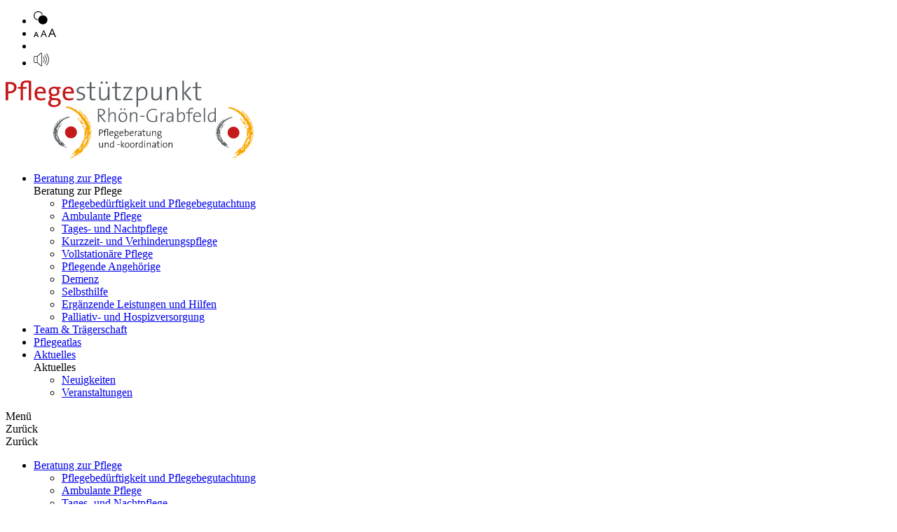

--- FILE ---
content_type: text/html; charset=utf-8
request_url: https://www.pflegestuetzpunkt-rhoen-grabfeld.de/aktuelles/neuigkeiten/1252-dependancen-modell-als-beispiel-wohnortnaher-versorgung
body_size: 11503
content:
<!DOCTYPE html>
<html lang="de">
<head>

<meta charset="utf-8">
<!-- 
	This website is powered by TYPO3 - inspiring people to share!
	TYPO3 is a free open source Content Management Framework initially created by Kasper Skaarhoj and licensed under GNU/GPL.
	TYPO3 is copyright 1998-2026 of Kasper Skaarhoj. Extensions are copyright of their respective owners.
	Information and contribution at https://typo3.org/
-->

<base href="https://www.pflegestuetzpunkt-rhoen-grabfeld.de/">
<link rel="icon" href="/typo3conf/ext/lkr_off/Resources/Public/Icons/favicon_pflege.ico" type="image/vnd.microsoft.icon">

<meta name="generator" content="TYPO3 CMS">
<meta name="description" content="Delegation des Landkreises Rhön-Grabfeld besucht Haus Spessart im Jossgrund/Pfaffenhausen">
<meta name="viewport" content="width=device-width, initial-scale=1, shrink-to-fit=no">
<meta property="og:title" content="Dependancen-Modell als Beispiel wohnortnaher Versorgung">
<meta property="og:type" content="article">
<meta property="og:url" content="https://www.pflegestuetzpunkt-rhoen-grabfeld.de/aktuelles/neuigkeiten/1252-dependancen-modell-als-beispiel-wohnortnaher-versorgung">
<meta property="og:image" content="https://www.pflegestuetzpunkt-rhoen-grabfeld.de/fileadmin/_processed_/0/9/csm_APZ_Haus_Spessart_Infotag_Rhoen_Grabfeld_HAS_0502_7235f1e181.jpg">
<meta property="og:image:width" content="1200">
<meta property="og:image:height" content="800">
<meta property="og:description" content="Delegation des Landkreises Rhön-Grabfeld besucht Haus Spessart im Jossgrund/Pfaffenhausen">
<meta name="twitter:card" content="summary">


<link rel="stylesheet" href="/typo3temp/assets/compressed/merged-609ded267ff9d02b10dddd69f342c368-01067932382147ef643e6444b0806156.css.gz?1769001633" media="all">



<script src="/typo3temp/assets/compressed/merged-cd464be1cb93f8062e0b39612df7868f-540faf62993e45a1bb4e92d1e3b9e16a.js.gz?1743229351" type="text/javascript"></script>


<title>Neuigkeiten &#124; Pflegestützpunkt Rhön-Grabfeld</title>
<link rel="canonical" href="https://www.pflegestuetzpunkt-rhoen-grabfeld.de/aktuelles/neuigkeiten/1252-dependancen-modell-als-beispiel-wohnortnaher-versorgung"/>
</head>
<body class="page-id-4049">

    <header><div class="page_wrapper"><div class="header_area"><div class="disability_menu"><ul><li class="high_contrast"><a><svg id="disability_1" xmlns="http://www.w3.org/2000/svg" width="20.028" height="19.455" viewBox="0 0 20.028 19.455"><g transform="translate(-755.375 -300.772)"><path d="M760.91,312.641a5.369,5.369,0,1,1,6.214-6.809,7.671,7.671,0,0,1,1.253-.13,6.609,6.609,0,1,0-7.482,8.2c-.012-.175-.02-.351-.02-.529C760.874,313.124,760.887,312.881,760.91,312.641Z"/><circle cx="6.609" cy="6.609" r="6.609" transform="translate(761.689 319.721) rotate(-87.807)"/></g></svg></a></li><li class="font_size small"><a><svg id="disability_2" xmlns="http://www.w3.org/2000/svg" width="32.391" height="12.952" viewBox="0 0 32.391 12.952"><g transform="translate(-1794 -16.098)"><path id="path_3" d="M9.844,19l-1.6-4.087H3.094L1.512,19H0L5.08,6.1H6.337L11.391,19ZM7.778,13.568,6.284,9.587q-.29-.756-.6-1.854a16.653,16.653,0,0,1-.554,1.854L3.621,13.568Z" transform="translate(1815 10)"/><path id="path_2" d="M7.93,15,6.641,11.708H2.492L1.218,15H0L4.092,4.606H5.1L9.176,15ZM6.266,10.625l-1.2-3.207q-.234-.609-.481-1.494a13.415,13.415,0,0,1-.446,1.494L2.917,10.625Z" transform="translate(1804 14)" stroke-width="0.1"/><path id="path_1" d="M5.908,12,5.124,9.819h-3L1.354,12H0L2.938,4.115h1.4L7.272,12ZM4.786,8.713,4.05,6.575Q3.969,6.36,3.827,5.9t-.2-.677a12.037,12.037,0,0,1-.424,1.445L2.5,8.713Z" transform="translate(1794 17)"/></g></svg></a></li><li class="gebaerdensprache"><a href="/gebaerdensprachevideos"><div class="gebaerdensprache-icon"></div></a></li><li><a rel="nofollow" id="readLink" class="rsbtn_play" accesskey="L" title="Um den Text anzuh&ouml;ren, verwenden Sie bitte ReadSpeaker webReader"><svg width="22.407" height="19.289" viewBox="0 0 22.407 19.289" preserveAspectRatio="xMidYMid meet"><use xlink:href="#disability_3"></use></svg></a></li></ul></div><div class="res_holder"><a href="/" class="main_logo"><img class="logo_full" src="/fileadmin/user_upload/Pflegestuetzpunkt/logo.svg" width="300" height="111" alt="" /><img class="logo_small" src="/fileadmin/user_upload/Pflegestuetzpunkt/pflegestuetzpunkt_bildmarke.svg" width="54" height="75" alt="" /></a><div class="main_menu"><nav><ul><li class="has_sub"><a href="/beratung-zum-thema-pflege" class="" target="">Beratung zur Pflege</a><div class="sub_menu_bg"></div><div class="sub_menu"><div class="res_holder no_overflow"><div class="sub_menu_hl">Beratung zur Pflege</div><div class="separator"></div><div class="sub_menu_grid"><ul><li class=""><div class="item_holder"><a href="/beratung-zum-thema-pflege/pflegebeduerftigkeit-und-pflegebegutachtung" target="">Pflegebedürftigkeit und Pflegebegutachtung</a><span class="menu_icon" style="background-image: url(/fileadmin/user_upload/Icon_Plegebedürftigkeit.svg)"></span></div></li><li class=""><div class="item_holder"><a href="/ambulante-pflege" target="">Ambulante Pflege</a><span class="menu_icon" style="background-image: url(/fileadmin/user_upload/Icon_Ambulante_Pflege_02.svg)"></span></div></li><li class=""><div class="item_holder"><a href="/beratung-zum-thema-pflege/tagespflege" target="">Tages- und Nachtpflege</a><span class="menu_icon" style="background-image: url(/fileadmin/user_upload/Icon_Tagespflege__01.svg)"></span></div></li><li class=""><div class="item_holder"><a href="/beratung-zum-thema-pflege/kurzzeitpflege" target="">Kurzzeit- und Verhinderungspflege</a><span class="menu_icon" style="background-image: url('/fileadmin/user_upload/Pflegestuetzpunkt/Icons/Icon_Kurzzeitpflege.svg');"></span></div></li><li class=""><div class="item_holder"><a href="/beratung-zum-thema-pflege/stationaere-pflege-und-kurzzeitpflege" target="">Vollstationäre Pflege</a><span class="menu_icon" style="background-image: url(/fileadmin/user_upload/Icon_Stationaere_Pflege_02.svg)"></span></div></li><li class=""><div class="item_holder"><a href="/beratung-zum-thema-pflege/pflegende-angehoerige" target="">Pflegende Angehörige</a><span class="menu_icon" style="background-image: url(/fileadmin/user_upload/Icon_Pflegende_Angehörige_02.svg)"></span></div></li><li class=""><div class="item_holder"><a href="/beratung-zum-thema-pflege/demenz" target="">Demenz</a><span class="menu_icon" style="background-image: url(/fileadmin/user_upload/Icon_Demenz_03.svg)"></span></div></li><li class=""><div class="item_holder"><a href="/beratung-zum-thema-pflege/selbtshilfe" target="">Selbsthilfe</a><span class="menu_icon" style="background-image: url(/fileadmin/user_upload/Icon_Selbsthilfe.svg)"></span></div></li><li class=""><div class="item_holder"><a href="/beratung-zum-thema-pflege/ergaenzende-leistungen-und-hilfen" target="">Ergänzende Leistungen und Hilfen</a><span class="menu_icon" style="background-image: url(/fileadmin/user_upload/Icon_ergaenzende_Leistungen_02.svg)"></span></div></li><li class=""><div class="item_holder"><a href="/beratung-zum-thema-pflege/palliativ-und-hospizversorgung" target="">Palliativ- und Hospizversorgung</a><span class="menu_icon" style="background-image: url(/fileadmin/user_upload/icon-palliativ.svg)"></span></div></li></ul></div></div></div></li><li><a href="/team-und-traegerschaft" target="">Team &amp; Trägerschaft</a></li><li><a href="/pflegeatlas" target="">Pflegeatlas</a></li><li class="has_sub"><a href="/aktuelles" class="active" target="">Aktuelles</a><div class="sub_menu_bg"></div><div class="sub_menu"><div class="res_holder no_overflow"><div class="sub_menu_hl">Aktuelles</div><div class="separator"></div><div class="sub_menu_grid"><ul><li class="active"><div class="item_holder"><a href="/aktuelles/neuigkeiten" target="">Neuigkeiten</a><span class="menu_icon" style="background-image: url(/fileadmin/user_upload/Icon_News.svg)"></span></div></li><li class=""><div class="item_holder"><a href="/aktuelles/veranstaltungen" target="">Veranstaltungen</a><span class="menu_icon" style="background-image: url(/fileadmin/user_upload/Icon_Veranstaltungskalender_02.svg)"></span></div></li></ul></div></div></div></li></ul></nav></div><div class="hamburger hamburger--spin js-hamburger"><div class="hamburger_title">Menü</div><div class="hamburger-box"><div class="hamburger-inner"></div></div></div><div class="mobile_menu_back first_stage">Zurück</div><div class="mobile_menu_back second_stage">Zurück</div><div class="mobileNavigationBG"><div class="mobileNavigationBG_grayTop"></div></div><div class="mobileNavigation"><ul><li class="has_sub"><a href="/beratung-zum-thema-pflege">Beratung zur Pflege</a><div class="top_sub_menu" style="right: -100%; display: block;"><div><ul class="menu"><li><a class="test" href="/beratung-zum-thema-pflege/pflegebeduerftigkeit-und-pflegebegutachtung">Pflegebedürftigkeit und Pflegebegutachtung</a></li><li><a class="test" href="/ambulante-pflege">Ambulante Pflege</a></li><li><a class="test" href="/beratung-zum-thema-pflege/tagespflege">Tages- und Nachtpflege</a></li><li><a class="test" href="/beratung-zum-thema-pflege/kurzzeitpflege">Kurzzeit- und Verhinderungspflege</a></li><li><a class="test" href="/beratung-zum-thema-pflege/stationaere-pflege-und-kurzzeitpflege">Vollstationäre Pflege</a></li><li><a class="test" href="/beratung-zum-thema-pflege/pflegende-angehoerige">Pflegende Angehörige</a></li><li><a class="test" href="/beratung-zum-thema-pflege/demenz">Demenz</a></li><li><a class="test" href="/beratung-zum-thema-pflege/selbtshilfe">Selbsthilfe</a></li><li><a class="test" href="/beratung-zum-thema-pflege/ergaenzende-leistungen-und-hilfen">Ergänzende Leistungen und Hilfen</a></li><li><a class="test" href="/beratung-zum-thema-pflege/palliativ-und-hospizversorgung">Palliativ- und Hospizversorgung</a></li></ul></div></div></li><li><a href="/team-und-traegerschaft">Team &amp; Trägerschaft</a></li><li><a href="/pflegeatlas">Pflegeatlas</a></li><li class="has_sub"><a href="/aktuelles">Aktuelles</a><div class="top_sub_menu" style="right: -100%; display: block;"><div><ul class="menu"><li><a class="test" href="/aktuelles/neuigkeiten">Neuigkeiten</a></li><li><a class="test" href="/aktuelles/veranstaltungen">Veranstaltungen</a></li></ul></div></div></li></ul></div><div class="clearfix"></div></div></div><div class="main_picture" style="background-image: url(/fileadmin/user_upload/lkr-header_startseite_02.jpg)"><div class="top_element"></div></div><div class="res_holder"><ul class="rootline"><li><a href="/">Startseite</a></li><li><a href="/aktuelles">Aktuelles</a></li><li>Neuigkeiten</li></ul></div><div class="separator separator_gray separator no_margin"></div></div></header><div id="page_id" page_id="4049"></div><main><div class="page_wrapper sub_page root_184"><div id="readspeaker_button1" class="rs_skip rsbtn rs_preserve readSpeakerBtn"><a rel="nofollow" class="rsbtn_play" accesskey="L" title="Um den Text anzuh&ouml;ren, verwenden Sie bitte ReadSpeaker webReader" href="/"><span class="rsbtn_left rsimg rspart"><span class="rsbtn_text"><span>Vorlesen</span></span></span><span class="rsbtn_right rsimg rsplay rspart"></span></a></div><div id="read_content" class="res_holder res_holder_main_content"><h1>Neuigkeiten</h1><div id="c16035" class="frame frame-default frame-type-news_pi1 frame-layout-0"><div class="news news-single"><div class="article" itemscope="itemscope" itemtype="http://schema.org/Article"><div class="content_el_2"><!-- date --><span class="news-list-date"><time itemprop="datePublished" datetime="2023-04-11">
						11.04.2023
					</time></span><div class="header"><h2 itemprop="headline">Dependancen-Modell als Beispiel wohnortnaher Versorgung</h2></div><div class="footer"><p><!-- categories --><span class="news-list-category">
	
		
				Pflegestützpunkt Rhön-Grabfeld
			
	
</span></p></div><!-- media files --><div class="news-img-wrap"><div class="outer"><div class="mediaelement mediaelement-image"><img itemprop="image" loading="lazy" src="/fileadmin/_processed_/0/9/csm_APZ_Haus_Spessart_Infotag_Rhoen_Grabfeld_HAS_0502_9c6bf27bad.jpg" width="282" height="188" alt="" /></div></div></div><!-- main text --><div class="news-text-wrap" itemprop="articleBody"><p><strong>Bildquelle:</strong> Axel Häsler.</p><p>&nbsp;</p><p>Wie kann wohnortnahe Versorgung aussehen? Dieser Frage ging eine Delegation des Landkreises Rhön-Grabfeld auf den Grund und besichtigte das Haus Spessart in Jossgrund-Pfaffenhausen in Hessen. Über das so genannte Dependance-Modell, welches die Alten- und Pflegezentren des Main-Kinzig-Kreises (APZ-MKK) dort eingerichtet haben, informierten sich der weitere stellvertretende Landrat Bruno Altrichter gemeinsam mit Teilnehmenden aus dem Kreistag, der Verwaltung, Bürgermeisterinnen und Bürgermeistern sowie Quartiersmanagerinnen und Fachkräften aus der Pflege. Da sich einige Einrichtungen im Landkreis Rhön-Grabfeld in der Neubauplanung befinden, war es eine gute Gelegenheit Anregungen zu erhalten und Erfahrungen auszutauschen. Sabine Wenzel-Geier, Leiterin des Pflegestützpunktes des Landkreises Rhön-Grabfeld in Bad Neustadt an der Saale und Daniel Funke, Geschäftsbereichsleiter Altenhilfe bei den APZ-MKK hatten den Besuch der Delegation in der Pflegeeinrichtung im Spessart gemeinsam organisiert. Empfangen wurde die Gruppe vom Einrichtungsleiter und Pflegedienstleiter des Hauses Spessart, Torsten Weishapl.</p><p>Gemeinsam mit dem Geschäftsführer der APZ-MKK Marco Maier, der Ersten Kreisbeigeordneten des Main-Kinzig-Kreises Susanne Simmler, sowie dem Bürgermeister der Gemeinde Jossgrund Rainer Schneider, begrüßte Weishapl die Delegation des Landkreises Rhön-Grabfeld. Maier und Funke informierten über das Dependancen-Modell als Versorgungsform im Alter: Die organisatorische Einheit der Einrichtungen hinsichtlich Leitung und Verwaltung unter dem Dach der APZ-MKK bietet die Möglichkeit, pflegerische Versorgung in Ortschaften zu bringen, die sich eigene Pflegeeinrichtungen ansonsten nicht wirtschaftlich lohnend leisten können. Pflegekräfte und Alltagsbegleitende sowie eine Hausleitung stehen den Bewohnerinnen und Bewohnern in der Pflegeeinrichtung vor Ort in ihrem Alltag helfend zur Seite.</p><p>Bedingt durch altersbedingte Einschränkungen stellt sich für ältere Menschen oft die Frage nach einer neuen Wohnsituation. Für viele von ihnen ist es wichtig, in der gewohnten Umgebung und ihrem sozialen Umfeld bleiben zu können. Dies stellt ländlich strukturierte Kreise vor besondere Herausforderungen. Deswegen bietet die APZ-MKK als kommunaler Träger von 13 stationären Pflegeeinrichtungen im Main-Kinzig-Kreis, Pflege in kleinen, wohnortnahen Organisationsformen an, den sogenannten Senioren-Dependancen.</p><p>Das Haus Spessart bietet 36 Einzelappartements, verteilt auf drei Wohnbereiche, organisiert nach dem Hausgemeinschaftsmodell. Bis zu 12 Personen teilen sich einen Wohnbereich. Im Mittelpunkt jedes Wohnbereichs steht ein gemütlicher Gemeinschaftsraum mit Wohnküche. Technisch ist die Einrichtung auf dem neuesten Stand. So kommt die neueste Pflegesoftware zum Einsatz, die Datenerfassung ist automatisiert, es gibt digitale Pflegebetten und eine drahtlose Datenweitergabe.</p><p>In gemütlicher Runde tauschten sich die Besucher mit den Gastgebern über die Herausforderungen für die Pflege aus und nahmen Impulse für die pflegerische Versorgung im ländlichen Raum mit.</p></div><!-- Link Back --><div class="news-backlink-wrap"><a class="more_info back button green_button" href="/aktuelles/neuigkeiten"><span class="no_overflow">
								Zurück
							</span></a></div><!-- related things --><div class="news-related-wrap"></div></div></div></div></div></div></div><div class="footer_slider"></div></main><footer><div class="page_wrapper"><div class="footer_wrapper root_184"><div class="res_holder"><div class="footer_left"><div class="footer_logo"><img src="/fileadmin/user_upload/Pflegestuetzpunkt/logo.svg" width="300" height="111" alt="" /></div><p class="gender_note">Aus Gründen der Lesbarkeit werden die männliche und weibliche Form alternierend verwendet.</p><div class="footer_contact"><div id="c3797" class="frame frame-default frame-type-text frame-layout-0"><p><strong>Pflegestützpunkt<br> Rhön-Grabfeld</strong><br> Spörleinstraße 11<br> 97616 Bad Neustadt a. d. Saale</p><p>Telefon:&nbsp;<a href="tel:+49977194129">09771 94-129</a><br> E-Mail:&nbsp;<a href="#" data-mailto-token="nbjmup+qgmfhftuvfuaqvoluAsipfo.hsbcgfme/ef" data-mailto-vector="1">pflegestuetzpunkt(at)rhoen-grabfeld.de</a></p></div></div></div><div class="footer_right"><h3>Weitere Informationen</h3><div class="separator"></div><div class="footer_menu"><ul style="margin-bottom: 20px; display: flex; flex-wrap: wrap; justify-content: flex-end;"><li><a href="/kontaktformular">Kontaktformular</a></li><li><a href="/impressum">Impressum</a></li><li><a href="/datenschutz">Datenschutz</a></li></ul><div class="clearfix"></div></div><div class="separator"></div><div class="footer_below_menu"><p class="offizium">Konzeption, Design und Programmierung<br>dieser Internetseite: <a href="https://www.offizium.de" target="_blank">www.offizium.de</a></p></div><div class="logo-staatsministerium" style="width:280px; margin-top: 50px; margin-bottom: 30px;"><img width="280px" src="/typo3temp/assets/img/logo-staatsministerium-neu.png"/></div></div><div class="clearfix"></div></div></div></div></footer><div style="display: none"><svg id="logo_svg" xmlns="http://www.w3.org/2000/svg" width="212.512" height="83.264" viewBox="0 0 212.512 83.264"><g id="g_1" transform="translate(-200.037 -215.014)"><g id="g_2" transform="translate(200.037 256.438)"><path d="M201.507,324.742h-1.47V310.285h4.247a9.019,9.019,0,0,1,1.971.2,4.455,4.455,0,0,1,1.572.663,3.13,3.13,0,0,1,1.031,1.2,3.982,3.982,0,0,1,.368,1.8,3.539,3.539,0,0,1-1.062,2.584,3.714,3.714,0,0,1-1.164.766,5.045,5.045,0,0,1-1.47.368l4.227,6.882h-1.8l-4-6.759h-2.45Zm0-8.025h2.553a4.9,4.9,0,0,0,2.736-.643,2.17,2.17,0,0,0,.96-1.93,2.5,2.5,0,0,0-.266-1.2,2.177,2.177,0,0,0-.735-.8,3.35,3.35,0,0,0-1.144-.449,7.2,7.2,0,0,0-1.49-.143h-2.614Z" transform="translate(-200.037 -306.405)" fill="#3a3939"/><path d="M225.758,310.285h1.47v6.269h7.882v-6.269h1.47v14.457h-1.47V317.9h-7.882v6.841h-1.47Z" transform="translate(-213.527 -306.405)" fill="#3a3939"/><path d="M270.027,313.234a7.91,7.91,0,0,1-.572,3.042,7.176,7.176,0,0,1-3.972,3.982,8.114,8.114,0,0,1-5.983,0,7.176,7.176,0,0,1-3.972-3.982,8.383,8.383,0,0,1,0-6.085,7.175,7.175,0,0,1,3.972-3.982,8.114,8.114,0,0,1,5.983,0,7.175,7.175,0,0,1,3.972,3.982A7.911,7.911,0,0,1,270.027,313.234Zm-1.552.01a7.087,7.087,0,0,0-.408-2.406,6.008,6.008,0,0,0-1.184-2.007,5.677,5.677,0,0,0-1.889-1.377,6.392,6.392,0,0,0-5,0,5.669,5.669,0,0,0-1.889,1.377,6,6,0,0,0-1.185,2.007,7.3,7.3,0,0,0,0,4.811,5.9,5.9,0,0,0,1.185,2,5.741,5.741,0,0,0,1.889,1.366,6.4,6.4,0,0,0,5,0,5.749,5.749,0,0,0,1.889-1.366,5.9,5.9,0,0,0,1.184-2A7.08,7.08,0,0,0,268.476,313.245Zm-8.985-10.077a1.049,1.049,0,0,1,.286-.725,1.06,1.06,0,0,1,1.511,0,1.062,1.062,0,0,1,0,1.45,1.061,1.061,0,0,1-1.511,0A1.051,1.051,0,0,1,259.491,303.167Zm3.921,0a1.049,1.049,0,0,1,.286-.725,1.06,1.06,0,0,1,1.511,0,1.062,1.062,0,0,1,0,1.45,1.061,1.061,0,0,1-1.511,0A1.051,1.051,0,0,1,263.412,303.167Z" transform="translate(-228.842 -302.126)" fill="#3a3939"/><path d="M303.34,322.6h.041V310.285h1.47v14.457h-1.838L294.6,312.306h-.041v12.436h-1.47V310.285h1.838Z" transform="translate(-248.841 -306.405)" fill="#3a3939"/><path d="M328.5,330.214h-4.574V329.05H328.5Z" transform="translate(-265.011 -316.247)" fill="#3a3939"/><path d="M349.747,312.493a5.269,5.269,0,0,0-1.8-1.235,6.1,6.1,0,0,0-2.389-.439,5.943,5.943,0,0,0-2.5.51,5.673,5.673,0,0,0-1.889,1.377,6.137,6.137,0,0,0-1.195,2.007,7.124,7.124,0,0,0,0,4.811,6.03,6.03,0,0,0,1.195,2,5.746,5.746,0,0,0,1.889,1.366,5.943,5.943,0,0,0,2.5.509,8.921,8.921,0,0,0,2.246-.265,5.706,5.706,0,0,0,1.654-.674v-4.391h-3.369v-1.307h4.839v6.531a9.392,9.392,0,0,1-2.553,1.065,11.489,11.489,0,0,1-2.838.348,7.858,7.858,0,0,1-3.022-.572,7.059,7.059,0,0,1-3.951-3.982,8.033,8.033,0,0,1-.562-3.042,7.911,7.911,0,0,1,.572-3.042,7.175,7.175,0,0,1,3.972-3.982,7.734,7.734,0,0,1,2.992-.572,8.046,8.046,0,0,1,3.022.519,6.505,6.505,0,0,1,2.205,1.441Z" transform="translate(-272.398 -306)" fill="#3a3939"/><path d="M374.558,324.742h-1.47V310.285h4.247a9.022,9.022,0,0,1,1.971.2,4.459,4.459,0,0,1,1.572.663,3.135,3.135,0,0,1,1.031,1.2,3.989,3.989,0,0,1,.368,1.8,3.539,3.539,0,0,1-1.062,2.584,3.711,3.711,0,0,1-1.164.766,5.037,5.037,0,0,1-1.47.368l4.226,6.882h-1.8l-4-6.759h-2.45Zm0-8.025h2.553a4.9,4.9,0,0,0,2.736-.643,2.169,2.169,0,0,0,.96-1.93,2.5,2.5,0,0,0-.265-1.2,2.177,2.177,0,0,0-.735-.8,3.35,3.35,0,0,0-1.144-.449,7.208,7.208,0,0,0-1.49-.143h-2.614Z" transform="translate(-290.798 -306.405)" fill="#3a3939"/><path d="M396.816,324.742H395.2l6.248-14.457h1.429l6.208,14.457h-1.633l-1.593-3.8h-7.473Zm2.124-5.146h6.371l-3.186-7.678Z" transform="translate(-302.397 -306.405)" fill="#3a3939"/><path d="M428.869,310.285h4.309a8.18,8.18,0,0,1,1.654.173,4.515,4.515,0,0,1,1.5.593,3.265,3.265,0,0,1,1.082,1.133,3.516,3.516,0,0,1,.419,1.8,3.035,3.035,0,0,1-.7,1.991,3.272,3.272,0,0,1-1.868,1.113v.041a3.809,3.809,0,0,1,2.333,1.093,3.413,3.413,0,0,1,.927,2.522,3.546,3.546,0,0,1-1.447,2.91,5.142,5.142,0,0,1-1.691.806,8.131,8.131,0,0,1-2.241.286h-4.279Zm1.47,6.33H433.3a4.828,4.828,0,0,0,1.072-.123,2.976,2.976,0,0,0,.99-.418,2.242,2.242,0,0,0,.726-.786,2.426,2.426,0,0,0,.276-1.206,2.32,2.32,0,0,0-.276-1.174,2.3,2.3,0,0,0-.746-.787,3.2,3.2,0,0,0-1.1-.438,6.526,6.526,0,0,0-1.348-.133h-2.552Zm0,6.861h2.736a7.332,7.332,0,0,0,1.521-.153,3.9,3.9,0,0,0,1.266-.49,2.622,2.622,0,0,0,.868-.878,2.8,2.8,0,0,0-.643-3.431,4.617,4.617,0,0,0-2.747-.7h-3Z" transform="translate(-320.054 -306.405)" fill="#3a3939"/><path d="M457.649,324.742h-1.47V310.285H464.9v1.307h-7.249v5h6.738V317.9h-6.738Z" transform="translate(-334.377 -306.405)" fill="#3a3939"/><path d="M481.782,323.435h7.74v1.307h-9.21V310.285h8.964v1.307h-7.494v4.962h7v1.307h-7Z" transform="translate(-347.034 -306.405)" fill="#3a3939"/><path d="M507.2,323.435h6.739v1.307h-8.209V310.285h1.47Z" transform="translate(-360.366 -306.405)" fill="#3a3939"/><path d="M527.632,310.285h4.8a8.594,8.594,0,0,1,2.705.449,7.477,7.477,0,0,1,2.45,1.358,6.874,6.874,0,0,1,1.766,2.267,7.746,7.746,0,0,1,0,6.32,6.906,6.906,0,0,1-1.766,2.256,7.469,7.469,0,0,1-2.45,1.358,8.569,8.569,0,0,1-2.705.449h-4.8Zm1.47,13.15h2.92a7.3,7.3,0,0,0,2.848-.511,5.937,5.937,0,0,0,2.012-1.337,5.472,5.472,0,0,0,1.194-1.889,6.2,6.2,0,0,0,0-4.37,5.474,5.474,0,0,0-1.194-1.889,5.953,5.953,0,0,0-2.012-1.338,7.33,7.33,0,0,0-2.848-.51H529.1Z" transform="translate(-371.852 -306.405)" fill="#3a3939"/></g><g  id="g_3" transform="translate(348.214 288.477)"><g transform="translate(0)"><path d="M517.977,371.841l-5.19,7.338h5.265v.8h-6.408v-.754l5.2-7.338h-5.064v-.8h6.195Z" transform="translate(-511.644 -370.333)" fill="#8c8b8b"/><path d="M532.377,383.31c-.018-.159-.03-.335-.038-.528s-.012-.352-.012-.477H532.3a1.933,1.933,0,0,1-.816.835,2.38,2.38,0,0,1-1.194.321,2.069,2.069,0,0,1-1.678-.666,2.646,2.646,0,0,1-.559-1.759v-3.606h.854v3.255a4.261,4.261,0,0,0,.076.842,1.761,1.761,0,0,0,.257.647,1.231,1.231,0,0,0,.49.421,1.754,1.754,0,0,0,.773.15,1.647,1.647,0,0,0,.66-.138,1.629,1.629,0,0,0,.572-.421,2.128,2.128,0,0,0,.4-.716,3.13,3.13,0,0,0,.15-1.024v-3.016h.854v4.586q0,.239.012.616t.038.679Z" transform="translate(-520.251 -373.659)" fill="#8c8b8b"/><path d="M544.419,376.089h.038l2.714-2.652H548.4l-2.965,2.689,3.267,3.192h-1.257l-2.991-3.091h-.038v3.091h-.855v-9.5h.855Z" transform="translate(-528.385 -369.667)" fill="#8c8b8b"/><path d="M560.888,383.31q-.026-.238-.038-.528t-.012-.477h-.025a1.934,1.934,0,0,1-.817.835,2.379,2.379,0,0,1-1.193.321,2.068,2.068,0,0,1-1.678-.666,2.645,2.645,0,0,1-.559-1.759v-3.606h.855v3.255a4.3,4.3,0,0,0,.076.842,1.778,1.778,0,0,0,.257.647,1.233,1.233,0,0,0,.491.421,1.751,1.751,0,0,0,.773.15,1.646,1.646,0,0,0,.659-.138,1.627,1.627,0,0,0,.573-.421,2.125,2.125,0,0,0,.4-.716,3.131,3.131,0,0,0,.151-1.024v-3.016h.854v4.586q0,.239.012.616t.038.679Z" transform="translate(-535.204 -373.659)" fill="#8c8b8b"/><path d="M572.735,377.262q.025.239.038.528c.008.193.012.351.012.477h.025a1.932,1.932,0,0,1,.817-.836,2.387,2.387,0,0,1,1.194-.32,2.067,2.067,0,0,1,1.678.667,2.644,2.644,0,0,1,.56,1.759v3.606H576.2v-3.254a4.339,4.339,0,0,0-.075-.842,1.769,1.769,0,0,0-.258-.648,1.228,1.228,0,0,0-.49-.421,1.753,1.753,0,0,0-.773-.151,1.656,1.656,0,0,0-.66.138,1.627,1.627,0,0,0-.572.421,2.108,2.108,0,0,0-.4.716,3.128,3.128,0,0,0-.151,1.024v3.016h-.854v-4.587q0-.238-.012-.616t-.038-.678Z" transform="translate(-543.256 -373.492)" fill="#8c8b8b"/><path d="M588.783,373.987H587.4v5.165h-.855v-5.165h-1.232v-.716h1.232v-1.609a2.367,2.367,0,0,1,.49-1.583,1.866,1.866,0,0,1,1.507-.578c.109,0,.226.007.352.019a1.777,1.777,0,0,1,.351.069l-.15.753c-.093-.025-.185-.046-.277-.062a1.732,1.732,0,0,0-.314-.025,1.219,1.219,0,0,0-.559.113.81.81,0,0,0-.339.32,1.4,1.4,0,0,0-.164.484,3.738,3.738,0,0,0-.044.591v1.508h1.382Z" transform="translate(-550.283 -369.501)" fill="#8c8b8b"/><path d="M596.315,376.315h-1.659v3.43a1.95,1.95,0,0,0,.063.54.761.761,0,0,0,.183.333.614.614,0,0,0,.283.164,1.318,1.318,0,0,0,.351.044,1.474,1.474,0,0,0,.371-.05,1.884,1.884,0,0,0,.371-.138l.038.742a2.561,2.561,0,0,1-.472.132,3.005,3.005,0,0,1-.534.044,2.169,2.169,0,0,1-.5-.063,1.274,1.274,0,0,1-.491-.239,1.305,1.305,0,0,1-.37-.477,1.848,1.848,0,0,1-.145-.792v-3.669h-1.219V375.6H593.8V373.94h.855V375.6h1.659Z" transform="translate(-554.094 -371.829)" fill="#8c8b8b"/><path d="M604.22,387.779a.681.681,0,0,1-.189.472.684.684,0,0,1-.98,0,.684.684,0,0,1,0-.943.684.684,0,0,1,.98,0A.68.68,0,0,1,604.22,387.779Z" transform="translate(-559.486 -378.732)" fill="#8c8b8b"/></g></g><g id="g_4" transform="translate(368.157 215.014)"><g transform="translate(0 2.128)"><path d="M565.7,245.466a10.9,10.9,0,0,1,0-20.624,17.921,17.921,0,0,1,5.77-5.19,15.663,15.663,0,1,0,0,31.005A17.926,17.926,0,0,1,565.7,245.466Z" transform="translate(-553.582 -219.49)" fill="#008ad7"/></g><g transform="translate(12.115 2.289)"><path d="M579.06,225.018a10.873,10.873,0,0,1,6.691-.132,12.97,12.97,0,0,1,5.759-2.432,15.573,15.573,0,0,0-6.68-2.626A17.92,17.92,0,0,0,579.06,225.018Z" transform="translate(-579.06 -219.828)" fill="#00862f"/><path d="M591.51,276.679a12.971,12.971,0,0,1-5.759-2.433,10.877,10.877,0,0,1-6.691-.132,17.925,17.925,0,0,0,5.77,5.19A15.572,15.572,0,0,0,591.51,276.679Z" transform="translate(-579.06 -248.3)" fill="#00862f"/></g><path d="M593.131,248.671a12.971,12.971,0,0,0,5.759,2.433,15.643,15.643,0,0,0,0-25.753,12.97,12.97,0,0,0-5.759,2.432,10.907,10.907,0,0,1,0,20.888Z" transform="translate(-574.324 -220.435)" fill="#008ad7"/><path d="M582.1,229.954a10.873,10.873,0,0,0-6.691.132,17.731,17.731,0,0,0,0,20.624,10.877,10.877,0,0,0,6.691.132,13.024,13.024,0,0,1,0-20.888Z" transform="translate(-563.297 -222.606)" fill="#9eca9e"/><g transform="translate(17.885)"><path d="M599.909,219.769a12.957,12.957,0,0,1,5.53,1.234,12.933,12.933,0,0,1,5.425-1.187c.421,0,.838.021,1.249.061a17.74,17.74,0,0,0-20.919-2.574,15.573,15.573,0,0,1,6.68,2.626A13.051,13.051,0,0,1,599.909,219.769Z" transform="translate(-591.194 -215.014)" fill="#54a020"/><path d="M610.864,278.435a12.933,12.933,0,0,1-5.425-1.187,12.956,12.956,0,0,1-5.53,1.234,13.109,13.109,0,0,1-2.035-.16,15.573,15.573,0,0,1-6.68,2.626,17.74,17.74,0,0,0,20.919-2.574C611.7,278.414,611.285,278.435,610.864,278.435Z" transform="translate(-591.194 -247.654)" fill="#54a020"/></g><path d="M621.15,226.3a13.031,13.031,0,0,1,0,23.6,12.933,12.933,0,0,0,5.425,1.187c.421,0,.838-.022,1.249-.061a17.75,17.75,0,0,0,0-25.857c-.411-.039-.828-.061-1.249-.061A12.933,12.933,0,0,0,621.15,226.3Z" transform="translate(-589.02 -220.311)" fill="#00862f"/></g></g></svg><svg id="logo_small" xmlns="http://www.w3.org/2000/svg" width="39.937" height="32.012" viewBox="0 0 39.937 32.012"><g transform="translate(0 1.915)"><path d="M564.481,242.858a9.81,9.81,0,0,1,0-18.554,16.122,16.122,0,0,1,5.191-4.669,14.091,14.091,0,1,0,0,27.893A16.126,16.126,0,0,1,564.481,242.858Z" transform="translate(-553.582 -219.49)" fill="#008ad7"/></g><g transform="translate(10.899 2.059)"><path d="M579.06,224.5a9.781,9.781,0,0,1,6.02-.119,11.668,11.668,0,0,1,5.181-2.188,14.01,14.01,0,0,0-6.01-2.362A16.122,16.122,0,0,0,579.06,224.5Z" transform="translate(-579.06 -219.828)" fill="#00862f"/><path d="M590.261,276.422a11.669,11.669,0,0,1-5.181-2.189,9.786,9.786,0,0,1-6.02-.118,16.126,16.126,0,0,0,5.191,4.669A14.008,14.008,0,0,0,590.261,276.422Z" transform="translate(-579.06 -250.891)" fill="#00862f"/></g><path d="M593.131,246.33a11.669,11.669,0,0,0,5.181,2.189,14.073,14.073,0,0,0,0-23.169,11.669,11.669,0,0,0-5.181,2.188,9.812,9.812,0,0,1,0,18.792Z" transform="translate(-576.212 -220.928)" fill="#008ad7"/><path d="M581.1,229.907a9.781,9.781,0,0,0-6.019.119,15.951,15.951,0,0,0,0,18.554,9.785,9.785,0,0,0,6.019.118,11.717,11.717,0,0,1,0-18.792Z" transform="translate(-564.181 -223.297)" fill="#9eca9e"/><g transform="translate(16.09)"><path d="M599.034,219.292a11.657,11.657,0,0,1,4.975,1.111,11.635,11.635,0,0,1,4.88-1.068c.379,0,.754.019,1.124.055a15.959,15.959,0,0,0-18.819-2.316,14.01,14.01,0,0,1,6.01,2.362A11.742,11.742,0,0,1,599.034,219.292Z" transform="translate(-591.194 -215.014)" fill="#54a020"/><path d="M608.889,278.316a11.635,11.635,0,0,1-4.88-1.068,11.656,11.656,0,0,1-4.975,1.111,11.792,11.792,0,0,1-1.831-.144,14.01,14.01,0,0,1-6.01,2.362,15.959,15.959,0,0,0,18.819-2.316C609.643,278.3,609.268,278.316,608.889,278.316Z" transform="translate(-591.194 -250.625)" fill="#54a020"/></g><path d="M621.15,226.181a11.723,11.723,0,0,1,0,21.235,11.635,11.635,0,0,0,4.88,1.068c.379,0,.754-.02,1.124-.055a15.968,15.968,0,0,0,0-23.262c-.37-.035-.745-.055-1.124-.055A11.635,11.635,0,0,0,621.15,226.181Z" transform="translate(-592.245 -220.793)" fill="#00862f"/></svg><svg id="disability_1" xmlns="http://www.w3.org/2000/svg" width="20.028" height="19.455" viewBox="0 0 20.028 19.455"><g transform="translate(-755.375 -300.772)"><path d="M760.91,312.641a5.369,5.369,0,1,1,6.214-6.809,7.671,7.671,0,0,1,1.253-.13,6.609,6.609,0,1,0-7.482,8.2c-.012-.175-.02-.351-.02-.529C760.874,313.124,760.887,312.881,760.91,312.641Z"/><circle cx="6.609" cy="6.609" r="6.609" transform="translate(761.689 319.721) rotate(-87.807)"/></g></svg><svg id="disability_2" xmlns="http://www.w3.org/2000/svg" width="32.391" height="12.952" viewBox="0 0 32.391 12.952"><g transform="translate(-1794 -16.098)"><path id="path_3" d="M9.844,19l-1.6-4.087H3.094L1.512,19H0L5.08,6.1H6.337L11.391,19ZM7.778,13.568,6.284,9.587q-.29-.756-.6-1.854a16.653,16.653,0,0,1-.554,1.854L3.621,13.568Z" transform="translate(1815 10)"/><path id="path_2" d="M7.93,15,6.641,11.708H2.492L1.218,15H0L4.092,4.606H5.1L9.176,15ZM6.266,10.625l-1.2-3.207q-.234-.609-.481-1.494a13.415,13.415,0,0,1-.446,1.494L2.917,10.625Z" transform="translate(1804 14)" stroke-width="0.1"/><path id="path_1" d="M5.908,12,5.124,9.819h-3L1.354,12H0L2.938,4.115h1.4L7.272,12ZM4.786,8.713,4.05,6.575Q3.969,6.36,3.827,5.9t-.2-.677a12.037,12.037,0,0,1-.424,1.445L2.5,8.713Z" transform="translate(1794 17)"/></g></svg><svg id="disability_3" xmlns="http://www.w3.org/2000/svg" width="22.407" height="19.289" viewBox="0 0 22.407 19.289"><path d="M387.289,380.077a.768.768,0,0,0-.818.093l-5.526,4.524h-3.381A1.566,1.566,0,0,0,376,386.259v6.259a1.566,1.566,0,0,0,1.565,1.564h3.382l5.531,4.529a.763.763,0,0,0,.812.088.8.8,0,0,0,.447-.723V380.8A.8.8,0,0,0,387.289,380.077ZM380.694,393.3h-3.13a.783.783,0,0,1-.782-.782v-6.259a.784.784,0,0,1,.782-.783h3.13Zm.782.205v-8.235l5.477-4.471.013,17.2Zm12.993-12.416a.391.391,0,1,0-.553.553,10.953,10.953,0,0,1,0,15.491.391.391,0,1,0,.553.553,11.735,11.735,0,0,0,0-16.6Zm-2.213,2.213a.391.391,0,1,0-.553.553,7.825,7.825,0,0,1,0,11.065.391.391,0,1,0,.553.553,8.607,8.607,0,0,0,0-12.172Zm-2.213,2.213a.391.391,0,1,0-.553.553,4.7,4.7,0,0,1,0,6.639.391.391,0,1,0,.553.553,5.478,5.478,0,0,0,0-7.746Z" transform="translate(-375.75 -379.738)" stroke-width="0.5"/></svg><svg id="social_1" xmlns="http://www.w3.org/2000/svg" width="20" height="20" viewBox="0 0 20 20"><g transform="translate(-1056 -12)"><circle cx="10" cy="10" r="10" transform="translate(1056 12)"/><path d="M706.166-357.206c-.177-.168-.553-.109-.681-.1s-1.3.217-1.3.217.727-1.924.75-1.974c.116-.246.3-.483.209-.768a.552.552,0,0,0-.634-.328,1,1,0,0,0-.513.355c-.069.1-1.126,2.932-1.126,2.932s-3.4.632-3.447.632c.027,0,.423-1.277.456-1.37.244-.688.5-1.35.79-2.018.18-.419.065-.857-.455-.857a.791.791,0,0,0-.523.128,4.073,4.073,0,0,0-.355.948c-.148.454-1.244,3.466-1.244,3.466a13.433,13.433,0,0,0-2.2.513c-.247.187-.128.6-.109.724a.571.571,0,0,0,.434.323c.148-.01.582-.089.582-.089l.938-.234-.464,1.468a21.256,21.256,0,0,0-2.449.652c-.306.148-.316.484-.257.869.04.259.351.354.58.294.312-.081.576-.279.881-.379.268-.087.555-.131.83-.192,0,0-.316,1.126-.346,1.224a6.74,6.74,0,0,0-.207.889.748.748,0,0,0,.385.652.526.526,0,0,0,.772-.227,1.343,1.343,0,0,0,.024-.347,5.685,5.685,0,0,1,.365-1.572,4.672,4.672,0,0,1,.29-.975l3.4-.7q-.209.607-.414,1.216a9.788,9.788,0,0,0-.643,2.086.985.985,0,0,0,.227.677.648.648,0,0,0,.841-.007.6.6,0,0,0,.12-.263c.108-.419.156-.838.278-1.254q.166-.57.336-1.138.16-.537.321-1.074a2.1,2.1,0,0,1,.138-.46q.4-.091.8-.168a3.821,3.821,0,0,0,1.4-.286c.168-.109.138-.395.138-.523a.61.61,0,0,0-.237-.375c-.119-.109-.395-.049-.474-.049s-1.135.168-1.135.168l.464-1.244.939-.16c.416-.072,1.181-.065,1.506-.342A.655.655,0,0,0,706.166-357.206Zm-4.221,2.942-3.436.7.43-1.363,3.436-.607Z" transform="translate(365.463 376.484)" fill="#fff"/></g></svg><svg id="social_2" xmlns="http://www.w3.org/2000/svg" viewBox="0 0 512 512"><path class="cls-1" d="M305,256a49,49,0,1,1-49-49A49,49,0,0,1,305,256Z" transform="translate(0 0)"/><path class="cls-1" d="M370.6,169.3a48.7,48.7,0,0,0-27.9-27.9c-5.2-2-13-4.4-27.3-5.1s-20.2-.8-59.4-.8-43.9.1-59.4.8-22.1,3.1-27.3,5.1a48.7,48.7,0,0,0-27.9,27.9c-2,5.2-4.4,13-5.1,27.3s-.8,20.1-.8,59.4.1,43.9.8,59.4,3.1,22.1,5.1,27.3a48.7,48.7,0,0,0,27.9,27.9c5.2,2,13,4.4,27.3,5.1s20.1.8,59.4.8,43.9-.1,59.4-.8,22.1-3.1,27.3-5.1a48.8,48.8,0,0,0,27.9-27.9c2-5.2,4.4-13,5.1-27.3s.8-20.1.8-59.4-.1-43.9-.8-59.4S372.6,174.5,370.6,169.3ZM256,331.5A75.5,75.5,0,1,1,331.5,256,75.5,75.5,0,0,1,256,331.5Zm78.5-136.3a17.7,17.7,0,1,1,17.6-17.7A17.7,17.7,0,0,1,334.5,195.2Z" transform="translate(0 0)"/><path class="cls-1" d="M256,0C114.6,0,0,114.6,0,256S114.6,512,256,512,512,397.4,512,256,397.4,0,256,0ZM402.1,316.6c-.7,15.7-3.2,26.3-6.8,35.7a75.8,75.8,0,0,1-43,43c-9.4,3.6-20,6.1-35.7,6.8s-20.7.9-60.6.9-44.9-.2-60.6-.9-26.3-3.2-35.7-6.8a75.8,75.8,0,0,1-43-43c-3.6-9.4-6.1-20-6.8-35.7s-.9-20.7-.9-60.6.2-44.9.9-60.6,3.2-26.3,6.8-35.7a75.8,75.8,0,0,1,43-43c9.4-3.6,20-6.1,35.7-6.8s20.7-.9,60.6-.9,44.9.2,60.6.9,26.3,3.2,35.7,6.8a75.8,75.8,0,0,1,43,43c3.6,9.4,6.1,20,6.8,35.7s.9,20.7.9,60.6S402.8,300.9,402.1,316.6Z" transform="translate(0 0)"/></svg><svg id="social_3" xmlns="http://www.w3.org/2000/svg" width="19.574" height="19.455" viewBox="0 0 19.574 19.455"><path d="M19.574,9.787A9.787,9.787,0,1,0,8.258,19.455V12.616H5.773V9.787H8.258V7.631a3.454,3.454,0,0,1,3.7-3.808,15.05,15.05,0,0,1,2.191.191V6.423H12.911a1.414,1.414,0,0,0-1.595,1.528V9.787H14.03L13.6,12.616h-2.28v6.839A9.789,9.789,0,0,0,19.574,9.787Z"/></svg></div><script src="//cdn1.readspeaker.com/script/10925/webReader/webReader.js?pids=wr&notools=1&disable=skipbuttons&disable=translation,lookup" type="text/javascript"></script>
<script src="/typo3temp/assets/compressed/merged-808021448e288fa4d95b548ee1a2abde-fd82e8815a047f038ead77d4b997c15e.js.gz?1743229357" type="text/javascript"></script>
<script async="async" src="/typo3temp/assets/js/ba19e614c16923a947df5b199324c770.js?1743229352"></script>


</body>
</html>

--- FILE ---
content_type: image/svg+xml
request_url: https://www.pflegestuetzpunkt-rhoen-grabfeld.de/fileadmin/user_upload/Icon_Pflegende_Angeho%CC%88rige_02.svg
body_size: 6479
content:
<?xml version="1.0" encoding="UTF-8"?>
<svg xmlns="http://www.w3.org/2000/svg" xmlns:xlink="http://www.w3.org/1999/xlink" width="80" height="80" viewBox="0 0 80 80">
  <defs>
    <pattern id="pattern" preserveAspectRatio="none" width="100%" height="100%" viewBox="0 0 501 576">
      <image width="501" height="576" xlink:href="[data-uri]"></image>
    </pattern>
    <clipPath id="clip-Icon_Pflegende_Angehörige_1">
      <rect width="80" height="80"></rect>
    </clipPath>
  </defs>
  <g id="Icon_Pflegende_Angehörige_1" data-name="Icon_Pflegende Angehörige – 1" clip-path="url(#clip-Icon_Pflegende_Angehörige_1)">
    <rect id="angehoerige" width="34" height="40" transform="translate(23 21)" fill="url(#pattern)"></rect>
  </g>
</svg>


--- FILE ---
content_type: image/svg+xml
request_url: https://www.pflegestuetzpunkt-rhoen-grabfeld.de/fileadmin/user_upload/Pflegestuetzpunkt/pflegestuetzpunkt_bildmarke.svg
body_size: 19073
content:
<?xml version="1.0" encoding="UTF-8"?>
<svg xmlns="http://www.w3.org/2000/svg" id="Ebene_1" data-name="Ebene 1" viewBox="0 0 54.74 75.82">
  <defs>
    <style>
      .cls-1 {
        fill: #c51a1b;
      }

      .cls-2 {
        fill: #f7a600;
      }

      .cls-3 {
        fill: #575e62;
      }
    </style>
  </defs>
  <g>
    <path class="cls-1" d="M27.16,48.56A8.6,8.6,0,1,0,18.57,40a8.6,8.6,0,0,0,8.59,8.59" transform="translate(-1.63 -1.13)"></path>
    <path class="cls-2" d="M27.54,75.38c-.21.13-.5,0-.46-.13-.33.42-.47.14-.31.65-.18.36-.64.14-.4-.19l-.71.62.54-.11c0,.47-.86.18-.82.73l.91-.39v.15a1,1,0,0,1,.75-.32c0,.08.07.19-.09.26,1.13-.4,0-.83.82-1.32a.39.39,0,0,1-.24,0" transform="translate(-1.63 -1.13)"></path>
    <path class="cls-2" d="M29,76l.11-.69.7-.17c-.09-.17.28-.53-.11-.53a.53.53,0,0,1-.24.19c-.13-.4.72-.58.32-.86-.42.33-.54.28-.67.73a2,2,0,0,1-1.11.19c-.11.11,0,.35-.16.47l.11-.07.3.57c.09-.18.26-.17.41-.26l-.43,1c.52.45,1.12-.18,1.52-.12-.62-.3.16-.37-.75-.42" transform="translate(-1.63 -1.13)"></path>
    <path class="cls-2" d="M27.78,75.33h0Z" transform="translate(-1.63 -1.13)"></path>
    <path class="cls-2" d="M46.52,29.15c-.07-.13-.23-.12-.31-.12.21.52.43,1,.61,1.55.15-.09.19-.61.39-.33.14-.2-.17-.57-.42-.55l.3,0c-.46-.25.06-.71.34-.53v0c-.55-.21-1.07-.4-1.63-.58.09.38.54.13.73.56" transform="translate(-1.63 -1.13)"></path>
    <path class="cls-2" d="M21.36,5.34c.23,0,.27-.06.26-.13a.71.71,0,0,0-.26.13" transform="translate(-1.63 -1.13)"></path>
    <path class="cls-2" d="M45.41,28.47l-.51-.16a1.45,1.45,0,0,0,.51.16" transform="translate(-1.63 -1.13)"></path>
    <polygon class="cls-2" points="50.32 27.57 50.51 27.7 50.58 27.68 50.32 27.57 50.32 27.57"></polygon>
    <path class="cls-2" d="M40.36,22.65l-.09-.07Z" transform="translate(-1.63 -1.13)"></path>
    <path class="cls-2" d="M55.83,33.7l-.57-.88c.21.09.07-.35.32-.18,0-.07-.18-.39-.26-.29l0,.19c-.63-.39-.78-.07-1.36-.76-.2.53.14.68.43.9a1,1,0,0,1,.12.23l.89.65Z" transform="translate(-1.63 -1.13)"></path>
    <path class="cls-2" d="M33.06,7.44l0,0Z" transform="translate(-1.63 -1.13)"></path>
    <path class="cls-2" d="M33.22,7.3l-.13.11c.09,0,.29,0,.13-.11" transform="translate(-1.63 -1.13)"></path>
    <path class="cls-2" d="M45.78,28.46a.9.9,0,0,1-.37,0l.38.12Z" transform="translate(-1.63 -1.13)"></path>
    <path class="cls-2" d="M47.11,28.59l.31.58.35.13c-.19-.2-.37-.44-.66-.71" transform="translate(-1.63 -1.13)"></path>
    <path class="cls-2" d="M40.64,23.6c-.79-1,.71-.05.51-.61-.27-.25-.59-.2-.79-.34.79.7-.91.39-.21,1.14a.79.79,0,0,1-1-.64c.22-.59.51.07,1-.11-.3-.29-.34-.19-.68-.18-.28-.57-1.29-.7-.94-1.39-.38-.29-.56-.13-.94-.18-.48.27.18.69-.08,1.06,0-.06.06-.16.13-.19l.14.37c-.06-.4.48-.26.64-.12s.29.32.13.37l-.23-.11c0,.32.72.28.63.68-.1.08-.21,0-.29,0,.51.08.67.35,1.18.62l-.63,0c.75,0,1.07.85,1.11,1.51,0-.1,0-.24.18-.23a.36.36,0,0,1-.24.65c.59.09.31,1.28,1.06,1.44,1.18.24,2.38.54,3.55.89a.69.69,0,0,1-.25-.19c.37-.36.27-.45.84-.28-.38-.24-.68,0-.94-.44.31.09.85-.06.67-.56-1-1-2.71-1.15-3.92-1.83.31-.21-.29-.94-.46-1.36a1.14,1.14,0,0,1,1,.43c-.1-.19-.29-.52-.43-.77Z" transform="translate(-1.63 -1.13)"></path>
    <path class="cls-2" d="M43.3,25.55l0-.11a.13.13,0,0,0,0,.11" transform="translate(-1.63 -1.13)"></path>
    <polygon class="cls-2" points="40.23 23.05 40.27 23.03 40.18 22.95 40.23 23.05"></polygon>
    <path class="cls-2" d="M46.44,27.88l.32.12-.16-.12c-.07,0-.13,0-.16,0" transform="translate(-1.63 -1.13)"></path>
    <path class="cls-2" d="M45.94,28.36h-.17v.09c.08,0,.14-.05.16-.1" transform="translate(-1.63 -1.13)"></path>
    <path class="cls-2" d="M40.38,17.77l-.15-.05a.14.14,0,0,0,.15.05" transform="translate(-1.63 -1.13)"></path>
    <path class="cls-2" d="M40.37,22.12c.29.35.5-.25.86.28l-.07-.18a4.59,4.59,0,0,1,1.13,1.43c-.23.06-.06.41-.39.51a1.34,1.34,0,0,0,.93.55c0,.25.47.41.49.73.12-.2.84,0,.25-.46,0,0,.08,0,.13,0,0-.53-.51-.47-.72-.81.06-.3.49.18.45-.05-.41-.34-.63-1.45-1.27-1a.42.42,0,0,1-.07-.56c-1-.06-.94-1.94-1.82-1.36a1.88,1.88,0,0,0,.71.55Z" transform="translate(-1.63 -1.13)"></path>
    <path class="cls-2" d="M46.07,27.2l0-.09Z" transform="translate(-1.63 -1.13)"></path>
    <path class="cls-2" d="M44.79,32.77l0-.3c-.09.09-.05.2,0,.3m.27.45h-.72a18.4,18.4,0,0,1-.64-2c.07-.09.16,0,.2,0-.27-.54-.47-1.42-.95-1.71-.08-.18-.08-.72.19-.62a.41.41,0,0,1-.22-.25c.22-.12.17.2.36.13,0-.08,0-.13-.07-.12.26.06.72-.45,1,.19-.43.45-.26-.41-.79,0,.08.21.3.1.39.09.1.27,0,.31-.19.35.23,0,.12.46.45.5.26.5-.46.13-.32.46h.69l.11.6c.5.77,1-.45,1.72.43-.37,0-.78.5-.79,1-.09-.27-.66-.64-.6-1-.32.62-.29-.64-.76-.22a.85.85,0,0,1,.48.87l-.09-.08c0,.33.76.41.65.93.09.21-.1.21-.26.21.15.16.31.3.17.33" transform="translate(-1.63 -1.13)"></path>
    <path class="cls-2" d="M33.87,73.31l-.13,0a.21.21,0,0,0,.13,0" transform="translate(-1.63 -1.13)"></path>
    <path class="cls-2" d="M53.05,45.85l-.07.22a.7.7,0,0,0,.07-.22" transform="translate(-1.63 -1.13)"></path>
    <path class="cls-2" d="M53.93,51.33l0,.37a.53.53,0,0,0,0-.37" transform="translate(-1.63 -1.13)"></path>
    <polygon class="cls-2" points="34.55 70.7 34.56 70.7 34.58 70.64 34.55 70.7"></polygon>
    <path class="cls-2" d="M48.23,60.15a.79.79,0,0,0-.22.09c.06,0,.14,0,.22-.09" transform="translate(-1.63 -1.13)"></path>
    <polygon class="cls-2" points="52.27 50.15 52.3 50.2 52.29 50.13 52.27 50.15"></polygon>
    <path class="cls-2" d="M55.24,43.9l0-.16a.34.34,0,0,0,0,.16" transform="translate(-1.63 -1.13)"></path>
    <path class="cls-2" d="M53.35,44l-.05-.14Z" transform="translate(-1.63 -1.13)"></path>
    <path class="cls-2" d="M54.79,36.16l-.12-.3a.49.49,0,0,0,.12.3" transform="translate(-1.63 -1.13)"></path>
    <path class="cls-2" d="M53.88,43.24l-.08-.06a.07.07,0,0,0,.08.06" transform="translate(-1.63 -1.13)"></path>
    <polygon class="cls-2" points="29.52 71.59 29.54 71.58 29.5 71.51 29.52 71.59"></polygon>
    <path class="cls-2" d="M31,73.85l-.22.16a.55.55,0,0,0,.22-.16" transform="translate(-1.63 -1.13)"></path>
    <path class="cls-2" d="M44.85,63.23c-.12,0-.32.09-.36,0,0,.2.3.38.36,0" transform="translate(-1.63 -1.13)"></path>
    <path class="cls-2" d="M30.13,68.7a1.11,1.11,0,0,1,0,.26c0-.13.06-.24,0-.26" transform="translate(-1.63 -1.13)"></path>
    <path class="cls-2" d="M30.08,69.15l0-.19Z" transform="translate(-1.63 -1.13)"></path>
    <path class="cls-2" d="M41.46,58.7a.16.16,0,0,0,.12,0c-.08,0-.11,0-.12,0" transform="translate(-1.63 -1.13)"></path>
    <path class="cls-2" d="M30.54,74c0,.15-.86,1,.07.58.2.43-.47.47-.65.69.23,0,.06.3.19.42.1-.1.17-.29.39-.36.2.14,0,.42-.31.46.41.08-.2.51.31.47a3.24,3.24,0,0,0,1.6-1.93,2.62,2.62,0,0,1-1.42.78l0-.43c.63.08.8-.27,1.24-.48-.35.13-.74.21-1.11.32-.64-.06-.36-.29,0-.53-.09,0-.18.06-.24,0" transform="translate(-1.63 -1.13)"></path>
    <polygon class="cls-2" points="27.65 69.58 27.69 69.52 27.67 69.52 27.65 69.58"></polygon>
    <path class="cls-2" d="M46.28,36.66l-.17-.07c.08.06.13.08.17.07" transform="translate(-1.63 -1.13)"></path>
    <path class="cls-2" d="M30.91,72Z" transform="translate(-1.63 -1.13)"></path>
    <path class="cls-2" d="M46.35,38.59h0Z" transform="translate(-1.63 -1.13)"></path>
    <path class="cls-2" d="M55.47,39.29h.05c0-.06,0,0-.05,0" transform="translate(-1.63 -1.13)"></path>
    <path class="cls-2" d="M46.39,38.59h0Z" transform="translate(-1.63 -1.13)"></path>
    <path class="cls-2" d="M46.66,48.33a.8.8,0,0,0,.16,0s-.08,0-.16,0" transform="translate(-1.63 -1.13)"></path>
    <path class="cls-2" d="M47.74,46.58l0,0Z" transform="translate(-1.63 -1.13)"></path>
    <path class="cls-2" d="M46.73,63.86a1,1,0,0,0,.14-.24.57.57,0,0,0-.14.24" transform="translate(-1.63 -1.13)"></path>
    <path class="cls-2" d="M46.32,38.58l-.16-.09a.54.54,0,0,0,.16.09" transform="translate(-1.63 -1.13)"></path>
    <polygon class="cls-2" points="46.04 50.69 46.09 50.74 46.07 50.66 46.04 50.69"></polygon>
    <path class="cls-2" d="M47,52.75l-.1-.12c0,.42-.42,1,0,1.24,0-.12.54-.65.74-.44,0-.29.44-.55.43-.72-.4.33-.37-.09-.41-.41.23-.21.33.17.49,0l.19-.6-.26.49-.34-.3v.06c-.15.93-.62-.14-.71.82" transform="translate(-1.63 -1.13)"></path>
    <path class="cls-2" d="M46.93,52.63l0-.17a.16.16,0,0,0,0,.17" transform="translate(-1.63 -1.13)"></path>
    <path class="cls-2" d="M44.71,55.68v.18s0-.11,0-.18" transform="translate(-1.63 -1.13)"></path>
    <path class="cls-2" d="M47.87,29.75c-.11.06-.19.63.12.53l-.06-.48Z" transform="translate(-1.63 -1.13)"></path>
    <path class="cls-2" d="M40.29,65l.14-.13v-.06c-.07,0-.11.12-.13.19" transform="translate(-1.63 -1.13)"></path>
    <path class="cls-2" d="M47.71,53.64a.32.32,0,0,0-.08-.21.33.33,0,0,0,.08.21" transform="translate(-1.63 -1.13)"></path>
    <path class="cls-2" d="M39.67,64.54a1,1,0,0,1-.42-.09c-.11.11-.06.3-.13.45a.85.85,0,0,1,.55-.36" transform="translate(-1.63 -1.13)"></path>
    <path class="cls-2" d="M39.12,64.91h0Z" transform="translate(-1.63 -1.13)"></path>
    <path class="cls-2" d="M54.07,34.22v0ZM50.39,45.79c0-.2,0-.41,0-.62l0,0-.23-.64c-.19.34-.63.51-.76,0,.15.07.36,0,.43.14.27-.3.58-1,0-.9.45.72-.74,0-.41.61-.33-.33-.13-.57-.27-.85.28.31.71,0,.91-.36-.07-.18.08-.66,0-1-.36.06-.53-.21-.68.25a.81.81,0,0,1,.08-.74c.06.13.09.34.22.34.33-.16.32-.4.46-.51l0-.31-.12.06-.3-.36c.15.46-.17.2-.37.18.41,0,.06-.28,0-.44l-.44.3c-.21-.17.33-.53-.1-.48a2.93,2.93,0,0,0,0,1.58l.35-.22c.17.73-.62.38-.7,1.15.26.37-.13,1.18.48,1.29-.18-.13-.6.4-.37.71.49.39.37,1.31.68,1.09.06-.24-.17-.63.23-.76v.5l.37-.26c-.14.15.16.18.62.19m0,2.14c-.91.12-1.73.27-2,1.72l0-.13c-.75.54.3,1.63-.64,2.27A2.24,2.24,0,0,0,47,50.62l.07.51c-.4-.27-.34.24-.49.55l-.42-.47c.23-.13.49-.6.35-.63,0,.14.88-.44.86-.91-.38-.07-.5.86-1,.28.14.42-.21.35-.23.74-.11-.42-.45-.25-.63-.59a6,6,0,0,1-.09.61c-.11,0,0-.91-.57-.59.1.28-.37.79,0,.94l-.13,0c-.25.38.47.38,0,.82.19.08.37,0,.4-.17S45,51.37,45,51c.36,0-.19.37.41.33.3,0,.13-.93.6-.49l-.25.39c.38.15.23.46.54.56,0,.32-.49.41-.27.81.2.21.74.19.35.57-.67.14-1.09,1.16-1.19,1.58l.07.44c.24.08.29-.65.47-.3l-.17.56-.12-.11c-.12.16-.06.41,0,.61-.19-.3.11-.62-.31-.73-.2.21-.36.18-.4.43a.13.13,0,0,0-.08-.14c-.4.41.19.68.26.87.21.74.72-.26,1.07,0a14.64,14.64,0,0,1-.63,1.54c0-.18-.09-.37-.27-.41-.38.25-.29-.15-.57.34.53.25-.06.79,0,1.31-.3,0-.36,0-.16-.31-.35-.15-.5.4-.65.53a3.75,3.75,0,0,1-.05.47c.25,0,.41.15.34.53l0,.06c.46-.41,1.3-1,1.15-1.51l.11.18c.65-.43.19-1.6,1-1.54.24.16.13-.09.49.11l0-.59.11.18.31-.82.06.05c-.15-.53-.28-.94-.39-1.27-.16-.07-.22-.07-.28-.24a.41.41,0,0,1,.08-.33h0c.14-.16.44-.18.65-.37L47,55a.74.74,0,0,0,.94,0,.14.14,0,0,0,.24.13c-.06,0,.06-.55-.25-.47.22-.72,1.41-1.61,1.31-2.88,0,.89.64-.5.41.41.71-.45-.25-.68,0-1.28.18,0-.13.34.15.59.52-1-.2-2,.25-3l.38.06c0-.21,0-.44,0-.68M41.87,63.35a.16.16,0,0,0,0,.13,6.34,6.34,0,0,1,1-3.09c-.38-.09-1,.27-1.26.42l-.18-.43.36,0,0-.56c-.3,0-.47.27-.78.35,0,0,0,1,0,1.25a5.15,5.15,0,0,0,.61-.33,3.5,3.5,0,0,0-.78,1.08c.15.13.78-.13.47-.44.29.12-.14.63.39.5-.07.57-.81,1-1.16,1.21l-.43-.26c-.42.18.29.58-.25.76.31-.51-.49-.27-.21-.65-.25,0-.42-.33-.69,0,.24.7-.66.08-.47.71-.33,0-.12-.44-.52-.17-.13.61.08.76.41,1.1.47-.27,0-.82.33-1l0,1.14a.42.42,0,0,0,.34-.2.81.81,0,0,0-.07.54l0,.3c.35-.34.67-.64.88-.56l.13.2c.29,0,.37-.3.33-.5.3-.33.31-.88.62-.76l.05.26a7.84,7.84,0,0,1,.77-1m-5.5,4.25-.29-.13.09-.38c.52-.3,1.37-.12,1.35-.88a1.82,1.82,0,0,1,.89.15,1.14,1.14,0,0,1-.3.17c-.53,1.6-1.24-.13-1.74,1.07M48.65,36.21c.43.13.48.69,1,.7.12,0,.17-.09.2-.22v-.48a.32.32,0,0,1-.2-.08c-.05.17-.17.28-.47.23.63-.45-.48-.35-.37-.79-.36-.11-.27.5-.14.64m.76-2.7.36,0v-.29a.61.61,0,0,0-.35.25m.27-.9,0,0,0-.3a.46.46,0,0,0,0,.26m.45,8a.16.16,0,0,1,0-.1Zm-.48-.38c-.12.4.1.32.29.4l-.06-.43a.2.2,0,0,1-.23,0m1.64-.45a16.83,16.83,0,0,0,.21-2.22c-.89,1.33-1.58,2.15-1.67.08l-.08-.13a2.45,2.45,0,0,0,0,1.18c.39.34,1.56,1.56,1.69,1.57s0-.33.07-.57ZM22.61,5l.13-.13s0,.1-.13.13M47.89,29.41l-.12-.11.11,0,0-.37-.11-.13.1,0v-.12c-.42-.17-1-.76-1.22-.87a1.76,1.76,0,0,1-.53-.68c.08.18.25.39.39.25,0-.43.44-.82-.31-1.26l.19.36L45.26,26c.13-.4.54.26.83.27-.63-.49-.07-1.4-.79-1.44.31-.19.84-.54.56-.93-.2.48-.39-.13-.65.31-.28,0-.15-.51-.41-.41l.15,0c.11-1-.85-.77-1.3-.9-.64-.74-.7-1.21-1.19-1.83.19-.15.64-.69.43-.93-.37.06-.93-.44-1.33-.26.19.55.57.18.86.4-.21.47-.36.26-.35.71,0-.34-1-1-.89-1.49l.12.06c-.12-.56.68-1.26-.43-1.6l-.49-.18.13-.05c-.44-.56.09-.72-.75-1.08.06,0,.08,0,.14,0-.12-.48-.8-.52-1.11-.71.13-.37.31-.19.59-.25a3,3,0,0,0-2.19-.95L37,14.24c.32.11.87.12,1-.09-.26-.15-.34,0-.58-.32a3.09,3.09,0,0,1,.83-.19c-.33-.84-.71.41-.64-.47-.18-.19-.54-.06-.75.11l-.1-.57c-.29.21-.74-.17-1.07-.38-.13.07,0,.46.18.47-.21.17-.6,0-.8-.17.43-.59-1.38-1-.58-1.45a18.94,18.94,0,0,0-3.3-1.64c-.09-.3-.53-.6-.07-.7-.82-.51-1.63-.16-2.34-.77,0-.11.37.2.47,0C28.5,8,28.37,7.24,27.4,7a.3.3,0,0,0,.32-.1c0,.11-.47,0-.74,0-.1-.11.2,0,.18-.11-1.56-1.09-3.26-.7-4.95-1.18a.77.77,0,0,0,.88-.44L22.6,5c-.26.18-.63.08-1,.17,0-.09-.15-.22,0-.29-.92-.68-1.7.53-2.83.16.5-.25,1-.52,1.59-.75L20.08,4c.25-.12.5-.21.75-.31-.37-.34-.82.21-.82-.15.11-.09.31,0,.35-.22-.38-.19-.45.07-.76.1.88-.65,2.49-.31,3.37-.25.15,0-.16.14-.2.2.34.07.49.33.94.34.36-.2-.13-.28-.33-.37.1-.25.21-.2.45-.16-.06.36,1.26.51,1.38,1,1.26.35.15-.93,1.29-.33l.19.52a4.77,4.77,0,0,1,2.52.6L29,4.9c-.19.1-.06.28,0,.39.47.43,1.21.29,1.33.82a9.38,9.38,0,0,1,2.88.6c-.14.56-1.16-.22-1.65-.1L32.2,7a1.17,1.17,0,0,0-1.06,0c.49.41.93.13,1.52.36-.12.1-.11.21.12.37l.28-.24s0,.06.06.13l1,.44c-.1-.25.09-.5-.14-.67,0,.22-.27.11-.5,0,.35,0-.11-.31,0-.46A10.08,10.08,0,0,0,35,7.67L34.85,8c.39.37.95.59,1.18.89l-.2.06c.44.47,1.07.72,1.29,1.32.71.09,1.46.36,2.1.39.52-.13.85,1.54,1.76,1.59a4.3,4.3,0,0,1-.84-.14c.26.34.9.23.65.63-.55-.8-.23.27-.63,0a2.4,2.4,0,0,0,1,.65c-.52-.52.66-.22,0-.62a2.65,2.65,0,0,1,1.7,1.25c-.15.11-.17.23-.06.47l.36,0c.18.27-.68-.25-.33.29.82.21,1.07,1.67,2,1.38,0,.6-.9-.54-.78.31-.54-.16-.64-.83-1.09-.67.38.25-.21.34,0,.55l.53.2-.05-.09c.85.37,1.47,1.49,2.12,2.28.89.46,1.83.61,2.35,1.53-.4-.13.25.86-.54.55.05.52.55.78.73.7-.16-.4,0-.16-.13-.51a1,1,0,0,1,.61.85c0-.1-.06,0-.14,0,.11.52.34.1.62.38-.24.25.32.75.32,1.12l.68.23c-.42-.1.12.47-.12.66.36.22.86.33,1,.85-.25-.13,0,.54-.31.67.08.94,1.46,1.09,1.34,2.07-.08,0-.35-.1-.34.17a2.52,2.52,0,0,1,.36.69h0c0,.09.12.14.19.12a3.4,3.4,0,0,1,1.31,1c.35-.15,0-.72-.2-.94l-.44-.12c.47-.38-.31-.61-.2-.83.79.23,1.09,1.5,1.69,2.17A3,3,0,0,0,54,27.62l-.08.45-.17-.45-.22.55A8.76,8.76,0,0,0,53.11,27c.18.44-.24.77-.26.5.15-.61-.43-.44-.56-.81.05.22.15.49-.12.38.13-.88-.25-1-.09-1.79-.53.3-.44-.79-1-.69l.1.32-.66-.48c.18-.77.73.31.62-.71-.37-.84-1-.54-1.33-1.14a1.76,1.76,0,0,1,1.26.92v-.38c.29.07.6.82.76,1.19-.68-.43,0,.33-.15.72.35-.08.12-.45.6-.1a3.39,3.39,0,0,1-.42-1.06c.43,1.22,1.66.6,1.87,1.78-.37-.44-.41.34-.55.46a7.2,7.2,0,0,0,.58.83l.41-.34c.47.57-.48,1.11.29,1.71.33,0-.13-.69,0-.58.68.94,0,1.54-.1,2.55a1.24,1.24,0,0,1,.85.19c-.34,0-.42.24-.75-.07,0,.33.29.65.47.91,0-.7.51.18.72.27,0,.35-.33-.05-.47-.24,0,.29-.39.7.11.77-.32.06-1-.6-1.24-1.07l0,.34c-.22-.19-.17-.25-.22-.58a.59.59,0,0,1-.69.37c0-.05.08,0,.12,0,0-.27-.14-.45-.29-.35-.5-.13-.16.41-.34.63l.19.37c.56.35,1.15.71,1.7,1.12.28.58,0,.9-.14,1.38l.39.08c0,.55,0,1.06-.54.76.12,0,.08-.1.08-.21l-.12-.07-.07,0c.2.56.31.9.32.92-.64-.89-.68,0-1.37-.1l.27.88c.18-.56.33,0,.43.16-.38.07,0,.73,0,1.05l-.08,0a2,2,0,0,0,.07,1.17,5.71,5.71,0,0,1,1.12.7c.16-.63.3-.25.54-.3,0,.07,0,.19,0,.2s.15-.12.28-.13c-.17-.7-.29-1.42-.83-1.69-.22.21.25.36.1.59-.37-.33-.32-.77-.35-1.33l.31-.2-.2-.57c.18.23.5.07.6.68.29-.09-.1-.6,0-1l-.44-.16c.26.07.21-.77.59-.2l.4.91.28-.28.12.8-.23-.18c.37,1.26-.81.39-.25,1.65.55.4.61.84.45,1.62-.1-.57-.36-.07-.65-.29-.23.56.18.77.37,1.08-.27.13-.5.22-.44-.29-.56-.09.07.68-.51.69,0,1.65,1.83,1.52.86,3.42l-.23-.11a13.21,13.21,0,0,1-.33,3.14l-.78.77c0-.22-.37-.85-.7-.66.68-.3.58-.8,1-1.2-.14-.08-.29.09-.41.16.06-.28.37-.37.33-.76-.11,0-.35.37-.36.06l.44-.45c-.09-.71-.84-.47-.57-1.23.31.19.75.56.79.89.12-.36.13.52.37.21-.42-.6,0-.8-.22-1.55.06.09.16.13.16.3l.34-1c-.32.22-.21-.88-.67-.83a14.63,14.63,0,0,1-.39,2,2,2,0,0,0-.8-1.11s0,0,0-.06c-.4-.23-.54-.06-1.27-.14.45.59,0,.9.2,1.57.38.18.56-.29.49-.63l.2.61-.17-.14-.33,1.4c0-.27-.2-.4-.36-.57a1,1,0,0,1-.32.51c.39,0,.66.1.61.28a2.29,2.29,0,0,1-1.24,1.55v.11c.42-.07.56.79.89,1.17-.39-.11-.36.4-.64.6a1.74,1.74,0,0,0,1.56,0c-.25-.72-.34-.45-.86-.89l-.18-1.07.32.3c.27-.46-.12-1,.36-.9.26.33,0,.72.23,1l.25-.29c.34.69-.52.2-.35,1,.46-.17,0,.07.22.44.34-.18.16-1.28.8-.91.21.45-1.05,1.06-.54,1.71l-.07,0a1.35,1.35,0,0,0,.16,1.39c-.31.24-.13.75-.22,1.1l-.19-.08-.06.5c-.29-.34.18-.54.25-1l-.38-.07c.58-.32,0-.83-.19-1.27.16.6-.54,1.41.13,1.76l-.46.2.08.2c-.35.14-.7-.24-.64-.72.11,0,.17-.07.24,0a1,1,0,0,1-.08-1l.11.33a1.61,1.61,0,0,0,0-1.56,15.87,15.87,0,0,0-1,2.59,18.36,18.36,0,0,0,1.76,1.37,3.06,3.06,0,0,1-.79,1.85l-.13-.1a1,1,0,0,0-.22.67c-.29.18-.31-.33-.49-.2,0,.3-.09.6-.14.9-.31-.2,0-.85.13-1.19,0,.07,0,.22.07.2.29-.33,0-1.26.56-1.24,0-.21.21.52.49-.1.35-.36,0-.66-.16-.75s-.53.56-.67.24c-.11.33.09.56-.27.9.11-.33-.1-.91.27-1-.11-.76-1.06-1-1.22-.72.31,0-.11,1.26.59.58.22.51-.06,1.18,0,1.76l-.06-.05L51,56c-.06-.12-.06-.33-.24-.42l.1,1c-.11-.6-.38.18-.63.32.24.22.29.63.61.4s-.06-.27.08-.59l.22.65-.06,0,.23.43c-.33.6-.71-.66-.75.28l.55.14c-.5.9-1.75,1.7-1.89,2.43a1,1,0,0,0-1-.56A3.93,3.93,0,0,0,49,59c.13,0,.29.77-.06,1.12.91.23.14-1.27,1-.9.87-.92-.38-1.18.58-1.86-.37-.18-.05-.34-.36-.54-.74,0-.58,1.21-1.09,1.69,0-.06,0-.21,0-.26a1.26,1.26,0,0,0-.39.9h.06c.06.67-.45.16-.78.36,0,.13-.36.47-.06.55l-.65.32.41.21c-.16.3-.45.21-.38.62l.34.22.57-.66c-.11.44.28.3.1.75-.11-.68-.39.22-.75.06V62l0-.13c-.34.12-.07.35-.3.59.41-.19.81-.24.84-.8a3.81,3.81,0,0,1-.3,1.27c-.08.4-.5.44-.74.7.26-.63-1.16-.49-.14-1.4.05.06,0,.13-.09.14.54.14.44-.66.44-1-.3-.1-.19-.38-.62-.06.26,0,.31.7-.18,1l-.49-.41-.47.51,0-.07c-.5,0-.37.64-.85.89,0,.42-1,1.3-.12,1.27-.6.09-.44.68-.68,1.09l.59-.29c-.1.82-.2.48,0,1.36-.17-.06-.36-.06-.43-.26-.62.74-1.78,1.52-1.78,2.29-.52.45-1.1,0-1.61.86-.09.2.54.32-.07.6-.07,0,.13-.72-.37-.24,0,.67-1.08.57-1.29,1.29-.38.1-.81.51-1,.15.49-.26,1-.83,1-1,.1.21.45-.09.27.3.83-.32.24-.51.94-.85-.07-.14-.59-.06-.61.14-.36-.37.92-1.1,0-1.13-.61.46,0,1.4-.93,1.43,0-.41.5-.48.37-1.1l-.56.2,0,.53,0-.07c-1.06.26-.29,1-.85,1.69.66,0,.49.76,1,.7-.45.4-.86.61-1.2.21.64-1-.29-.46.19-1.45-.25,0-.31-.71-.82-.41-.31.67.44.21,0,.73-.06,0-.13,0-.16-.1-.08.39-.35.14-.47.59v-.14c-.57,0-.19.58-.73.53.37.22,0,.41-.08.75.42-.12.94.19,1.59-.31-.11-.3-.27-.39-.09-.7l-.41.33a1.27,1.27,0,0,0,.13-.32l.51-.17c-.38.54.07.62,0,1-.57.24-.35.35-.71.49-.24-.36-1.4,0-2.16.13.1,0,.21-.12.28-.14.25-.48-.51-.14-.59-.23l-.18.37c0-.06.06-.2-.1-.17-.37.31-.09.66-.46,1-.17-.19,0-.7-.36-.66a.89.89,0,0,0-1.21.06c0,.1-.1.21-.25.33l0-.07-.51,0c.09-.52.75-.13.82-.68l-.18-.35a1.14,1.14,0,0,0,.48-.73c-.39.15-.41.29-.76.59-.18-.18,0-.5,0-.55l.07.23c.65,0,.49-.74,1.1-1,.1,0,.06,0,.08.09.24-.6,1-.41,1.14-1.14v.27c.19-.34.51-1,.82-1.74L34,68.6c-.12,0,.09-.18.24-.21h0c.15-.35.3-.66.43-.92a.64.64,0,0,0-.39,0c0,.19-.56.43-.23.7-.39,0-.53.52-.8.52.48,0,0,.46.11.68-.27-.13-.45.35-.63,0-.11,0,.3.07.3-.19.13-.49-.77.2-.55-.34-.35.58-1.17.87-1.54,1.49l.4-.07c-.28.11-.83.53-1,.41.16-.14.38-.27.58-.47-.21-.33-.57.34-.73.15l-.34,1,.32-.17c-.05.34-.9.41-1.42.6,0-.61.76-.36,1.15-.83.24-.38-.5-.31-.24-.62a.37.37,0,0,0-.4.26h-.19c.06-.56.76-.89,1-1.49a.4.4,0,0,0,0,.19,1.49,1.49,0,0,0,1-.56c-.26,0-.27.11-.33.21-.09-.09.19-.32.23-.49-.39.06-.23-.21-.47-.16a1,1,0,0,1,.58-.38c.23.08.05.27.22.45.16-.26.61.11.79-.35-.52.24-.21-.51-.16-.75l-.09,0c0-.32.08-.42.34-.28-.11.22-.34.28-.1.48a1.15,1.15,0,0,0,.31-.37v.26L33,67a5.24,5.24,0,0,0-.32-1c.3.08.38-.2.44-.38v.13c.39,0,.81-.64.7-.85.33,0-.27,2.14.86.91.48-.41-.21-.78-.12-1.19a.17.17,0,0,0,.1.08c.25-.14.07-.35.15-.58-.2,0-.38.17-.36.3-.16-.27.45-.34.43-.64.14.51.51-.23.53.08a1.08,1.08,0,0,0,.67-1.26c.7.14.39-.49,1-.72-.07.05-.12.22-.26.27,0,.48.59-.3.48.29,0-.12-.15-.14-.18,0s-.12.41.05.49l.6-.13-.05.18a8.65,8.65,0,0,0,.87-.25.32.32,0,0,0-.22-.07,16.75,16.75,0,0,0,1.71-2c-.78-.73.71-1.76.51-2.6a1.59,1.59,0,0,0,.83.69c0,.14.16.6-.1.8-.18,0-.57.15-.58-.16-.41.76.45.17.64.6a5,5,0,0,0,.38-2.25l.12.05,0-.5c-.25.27-.76-.05-.34-.34V57c.36-.1.38-.72.64-1.05l-.17-.4c.25-.33.85,0,1.26,0,.34-.57,0-1.15-.06-1.69.35-.06.86-.91.94-.3,0-.64-1.42-1.12-.27-1.71l.16.34c.29-.92.33-2.32.69-2.66.85.65,1.32-.83,2.32-.74-.23,0-.19-.39-.29-.47.13,0,.28-.15.13-.34-.31.32-.91-.51-.74.28a1.89,1.89,0,0,1-.73-1.84l.4.11-.25.57c.3,0,.23.32.31.48.49-1.08.9.39,1.11-.81-.23-.17-.14-.07-.18-.4,0,.15.25.24.31,0l-.27-.29c.76-.28.28.78.83.53.21.53.2,1.39.74,1.37.36-.74-.8-.93-.39-1.67l.23,0c-.08-.32-.43-.43-.61-.63A.29.29,0,0,0,48,45.4,8.43,8.43,0,0,0,47,44c.3,1.22-.56.9-.41,2.13-.13-.22-.07-1.06-.62-1.21l.4.09a1.85,1.85,0,0,1-.1-1.27l.2.33c-.21-.67.75-1,.13-1.55a.65.65,0,0,0,0,.43,1.64,1.64,0,0,1,.07-1.09L46,41.06c.2,0,.23-.43.54-.19.33-.5-.27-.79-.36-1.08.46-.52.18.46.74.55a2,2,0,0,0-.33-2c-.07.15-.14.22-.24.22.13,0,.08-.32.07-.49L46.19,38c.17-.27.32-.24.54,0,0-.26-.49-.56-.13-.85.35.45.1,1,.32,1.26-.32-.94.75-1,.35-2.18.12,0,.38.17.37-.07-.15-.53-.56-.1-.87-.25.22.39,0,.61-.27.86l-.22-.1c.11,0,.1-.28.21-.36l-.45,0c.5,0,.82-.43.6-.72-.31.34-.31.25-.85.38-.57-.36.46-.52-.16-.92.17,0,.33.41.4,0s-.4-.21-.56-.38c.45.16.73.06,1.26.25a1.63,1.63,0,0,0,.27.73l.28-.49c.12.46.5.3.66.32.3-.87-.69-.54-.68-1.07-.33-.21,0,.49-.33.14,0-.48-.28-.07-.55-.57l.2.06c.21-.2-.13-.32-.22-.5S45,34,44.82,33.22h.24c1.16,0,2.34.1,3.53.21-.24-.93-.42-2-.6-3.15.54-.44.8.62,1.06.48l0,.54c-.27,0-.41-1-.74-.45.46.83.27,1.29,1,2,.59-.4-.39-1.09-.08-1.76a1.16,1.16,0,0,0,.31.6c-.08-.55-.14-1.14-.27-1.75l-.2-.09a4.18,4.18,0,0,1,.1.75,1,1,0,0,0-1.1-.78v.1l-.21-.14Z" transform="translate(-1.63 -1.13)"></path>
    <path class="cls-2" d="M30.86,72.83c-.06.19-.41.33-.2.55-.17-.27.58-.35.2-.55" transform="translate(-1.63 -1.13)"></path>
    <path class="cls-2" d="M30.3,72.76c0,.08.09.18-.05.26l.37-.27Z" transform="translate(-1.63 -1.13)"></path>
    <path class="cls-2" d="M28.77,71.09a.75.75,0,0,1-.47.62c-.51-.62.41-.44.18-1.13-.6.2-.44.88-.89,1.17.39.17,1.46-.14,1.18-.66" transform="translate(-1.63 -1.13)"></path>
    <polygon class="cls-2" points="26.66 69.3 26.71 69.32 26.94 69.02 26.88 69 26.66 69.3"></polygon>
    <path class="cls-2" d="M39.39,71c.2.16.22-.18.29-.31-.1.06-.26.11-.29.31" transform="translate(-1.63 -1.13)"></path>
    <path class="cls-2" d="M33,4.27a32.63,32.63,0,0,0-3-1.39c.88.37,1.67.75,3,1.39" transform="translate(-1.63 -1.13)"></path>
    <path class="cls-2" d="M45.06,62.8c-.26.77-.13,1.3-.58,2,1.12-.51.25-1.55,1.2-2Z" transform="translate(-1.63 -1.13)"></path>
    <path class="cls-2" d="M46.54,64.15c-.47-.15-.09-.81-.44-.91-.23.5.22.46-.11.83Z" transform="translate(-1.63 -1.13)"></path>
    <polygon class="cls-2" points="36.41 60.88 36.51 61.01 36.45 60.7 36.41 60.88"></polygon>
    <polygon class="cls-2" points="46.68 59.75 46.72 59.88 47.07 59.6 46.68 59.75"></polygon>
    <path class="cls-2" d="M48.4,61.14l0-.13Z" transform="translate(-1.63 -1.13)"></path>
    <polygon class="cls-2" points="35.63 60.34 35.7 60.59 35.9 60.18 35.63 60.34"></polygon>
    <path class="cls-2" d="M41.31,60.7l-.05.32c0-.06.4-.27.05-.32" transform="translate(-1.63 -1.13)"></path>
    <polygon class="cls-2" points="48.1 57.3 48.09 57.73 48.15 57.72 48.16 57.28 48.1 57.3"></polygon>
    <path class="cls-2" d="M41.52,58.21c-.41,0,.24-.5-.26-.35-.16.31.09.29.26.35" transform="translate(-1.63 -1.13)"></path>
    <path class="cls-2" d="M45.82,55.78a.19.19,0,0,0,0-.15Z" transform="translate(-1.63 -1.13)"></path>
    <path class="cls-2" d="M45.82,55.78c-.07.14-.27.22-.22.36.23-.1.21-.19.22-.36" transform="translate(-1.63 -1.13)"></path>
    <path class="cls-2" d="M46.54,54.16l-.09.12c-.1-.2-.11-.13,0,0s0,.17.12.22l.09.14-.07-.16c.11-.21.15-.34,0-.36" transform="translate(-1.63 -1.13)"></path>
    <path class="cls-2" d="M54.74,49.48c-.28.54-.41.66-.67.56-.25.51.25.56.25.91a11.54,11.54,0,0,0,.42-1.47" transform="translate(-1.63 -1.13)"></path>
    <path class="cls-2" d="M54.32,51l0,.22a.38.38,0,0,0,0-.22" transform="translate(-1.63 -1.13)"></path>
    <polygon class="cls-2" points="40.95 53.2 41.2 53.53 40.94 53.07 40.95 53.2"></polygon>
    <path class="cls-2" d="M55.07,48.65c0,.1-.07.28-.18.34.27.1.22-.45.18-.34" transform="translate(-1.63 -1.13)"></path>
    <path class="cls-2" d="M49.12,49.36c-.18,0-.18.35-.29.46.1-.17.65-.18.29-.46" transform="translate(-1.63 -1.13)"></path>
    <path class="cls-2" d="M54.28,46.75a.36.36,0,0,1-.48.11c.1.18.55.49.48-.11" transform="translate(-1.63 -1.13)"></path>
    <polygon class="cls-2" points="47.71 47.37 47.78 47.76 47.82 47.32 47.71 47.37"></polygon>
    <path class="cls-2" d="M45.05,48.51c.22.45,1-.34,1.05.35.59-.69-.48-.07-.25-.64a.78.78,0,0,1-.8.29" transform="translate(-1.63 -1.13)"></path>
    <path class="cls-2" d="M45.85,48.22l.08-.15Z" transform="translate(-1.63 -1.13)"></path>
    <path class="cls-2" d="M49.11,43.55,49,43.4Z" transform="translate(-1.63 -1.13)"></path>
    <path class="cls-2" d="M46.06,46.28l.38.66c-.25-.44,0-1.35-.55-1.39a.75.75,0,0,0,.08.84Z" transform="translate(-1.63 -1.13)"></path>
    <path class="cls-2" d="M56,40.44l.19.31.07-.37c-.08.11-.44-.1-.26.06" transform="translate(-1.63 -1.13)"></path>
    <path class="cls-2" d="M56.26,40.38l0-.07Z" transform="translate(-1.63 -1.13)"></path>
    <path class="cls-2" d="M49.12,44.54a.74.74,0,0,0,0,.53c.1-.06.25-.52,0-.53" transform="translate(-1.63 -1.13)"></path>
    <polygon class="cls-2" points="53.64 37.21 53.75 37.7 53.69 37.16 53.64 37.21"></polygon>
    <polygon class="cls-2" points="54.16 34.49 54.37 34.89 54.46 34.8 54.25 34.4 54.16 34.49"></polygon>
    <path class="cls-2" d="M46.23,38.91c-.06.26.38.47.48.41s0-.34,0-.51c-.39.12,0,.14-.1.43Z" transform="translate(-1.63 -1.13)"></path>
    <path class="cls-2" d="M49.32,19.9c.31,0,.56.66.35.81-.14,0-.43-.31-.44,0l.85.18c0,.83-1-.1-1.43-.29.33.66.8.67,1.21,1.36a.92.92,0,0,1,.06-.6c.38-.22.6.5.88,1,0-.39.26-.29.54-.14a.24.24,0,0,0,.11.06l.09,0,0-.05a.32.32,0,0,0,.15-.14c-.34-.35-.17-.82-.32-1.07-.5.58-.66-.8-1.06-1L50,19.67l-.09-.14c.05-.06.16-.07.42.07-.23-.11-.56-.71-.73-.54l-.87-1.27a.32.32,0,0,1,0-.17.13.13,0,0,0-.13,0,54.5,54.5,0,0,0-4.26-5.22c.18.28.24.59.41.9-.72-.1.3.47-.16.63a.77.77,0,0,1-.51-.57c-.23.09-.2.42-.43.56.31.8,1.26.24,1.66,1-.24.13-.6.08-.23.47L45,15.3c.78.48-.1.87.85.85l-.33.22c.49.12.94.72,1.23,1l-.07,0c1.08.71.47.49,1.39,1.48l-.74-.27c.09.47.58.3.73.6-.08,0-.29.23-.53,0,.51.31,1,.66,1.5,1s.21-.2.33-.33" transform="translate(-1.63 -1.13)"></path>
    <path class="cls-2" d="M49.86,21.93a1.12,1.12,0,0,0,.14.26,1.26,1.26,0,0,0-.14-.26" transform="translate(-1.63 -1.13)"></path>
    <path class="cls-2" d="M44,12.06l.33.35a1.09,1.09,0,0,0-.33-.35" transform="translate(-1.63 -1.13)"></path>
    <path class="cls-2" d="M51.77,23.61c.07-.34.37.08.53.07l-.48-.92c-.14.07-.35,0-.46.12Z" transform="translate(-1.63 -1.13)"></path>
    <path class="cls-2" d="M51.94,22.37a.76.76,0,0,1-.4-.11l.28.5c.1-.05.17-.15.12-.39" transform="translate(-1.63 -1.13)"></path>
    <polygon class="cls-2" points="42.88 24.77 42.79 24.65 42.57 24.5 42.88 24.77"></polygon>
    <path class="cls-2" d="M43.92,23.52c-.12.26.22.48.33.56-.21-.35,0-.24-.33-.56" transform="translate(-1.63 -1.13)"></path>
    <polygon class="cls-2" points="39.99 23.76 40.32 23.96 40.02 23.71 39.99 23.76"></polygon>
    <path class="cls-2" d="M40.41,10.61l-.18-.14a.89.89,0,0,0,.18.14" transform="translate(-1.63 -1.13)"></path>
    <path class="cls-2" d="M43.4,13.11c-.38-1.07.76.3,1-.31l-.55-.32.15-.06-.53-.5c-.09.27,0,.37-.26.52-.59-.76,0-.43-.2-1.16l-.8-.74h.13a.21.21,0,0,0-.19,0c-.91-.82-1.86-1.61-2.84-2.37-.66-.28,0,.59-.7.56.6.49,1.21,1.46,1.65,1.12-.07,0-.21.11-.15.25h.65l-.21-.38a2.24,2.24,0,0,1,1.61,1.44c-.7-.47-.8.18-1.41-.81-.06.13-.09.44-.32.32,1.07.8,1.71,1.79,3,2.5" transform="translate(-1.63 -1.13)"></path>
    <path class="cls-2" d="M32.94,4.73l0,0s0,0,0,0" transform="translate(-1.63 -1.13)"></path>
    <path class="cls-2" d="M33.3,5,34.16,5l-.91-.52L33,4.69c.13,0,.55,0,.59.2Z" transform="translate(-1.63 -1.13)"></path>
    <path class="cls-2" d="M35,5.13c-.54-.18-.77.19-.65.51-.53-.1.06-.52-.49-.33-.17.26.43.44.59.47Z" transform="translate(-1.63 -1.13)"></path>
    <polygon class="cls-2" points="36.17 6.57 36.43 6.84 36.41 6.53 36.17 6.57"></polygon>
    <path class="cls-2" d="M37.81,7.7l-.26-.26a1,1,0,0,0-.15.33Z" transform="translate(-1.63 -1.13)"></path>
    <path class="cls-2" d="M36.87,6.76a2.72,2.72,0,0,0-.38-.38Z" transform="translate(-1.63 -1.13)"></path>
    <polygon class="cls-2" points="35.5 5.97 35.53 5.92 35.24 5.63 35.5 5.97"></polygon>
    <path class="cls-2" d="M37.55,7.44c.16-.27.31-.55-.17-.81l-.22.42Z" transform="translate(-1.63 -1.13)"></path>
    <polygon class="cls-2" points="38.89 21.33 39.23 21.52 39.26 21.46 38.91 21.27 38.89 21.33"></polygon>
    <path class="cls-2" d="M40,20.84a1.8,1.8,0,0,0-.27-.07.42.42,0,0,0,.27.07" transform="translate(-1.63 -1.13)"></path>
    <path class="cls-2" d="M37.33,20.92c0-.49.67.18.33-.46a.5.5,0,0,1,.81.18c-.24.13-.35-.16-.45.16.4,0,.28.19.57-.11a3.93,3.93,0,0,0,1.11.08c-.45-.26-.72-1.3-1.55-1.44-.6.05-1,.61-1.59,1-.1.14.37.81.77.56" transform="translate(-1.63 -1.13)"></path>
    <path class="cls-2" d="M37.12,21.8a.39.39,0,0,0,.25.23c.19-.16-.15-.12-.25-.23" transform="translate(-1.63 -1.13)"></path>
    <path class="cls-2" d="M38.52,15.29c-.1,0-.45-.14-.52,0l.47.3c-.07-.1,0-.21.05-.34" transform="translate(-1.63 -1.13)"></path>
    <path class="cls-2" d="M38.68,15.77l-.21-.14a.54.54,0,0,0,.21.14" transform="translate(-1.63 -1.13)"></path>
    <path class="cls-2" d="M38.55,15.23l0,.06s0,0,0-.06" transform="translate(-1.63 -1.13)"></path>
    <path class="cls-2" d="M35.75,5.72c.12-.15-.18-.22-.33-.26.09.08.18.22.33.26" transform="translate(-1.63 -1.13)"></path>
    <path class="cls-2" d="M25.81,1.35l-.2-.22c.06.11.09.17.2.22" transform="translate(-1.63 -1.13)"></path>
    <path class="cls-2" d="M20.82,5.49l.06-.09Z" transform="translate(-1.63 -1.13)"></path>
    <path class="cls-2" d="M20.82,5.49c-.17.13-.56-.2-.75,0l0-.07-.31.1c.27,0,.82.16,1,0" transform="translate(-1.63 -1.13)"></path>
    <path class="cls-3" d="M19.82,61.11c.13.07.32,0,.3-.09.21.25.3.08.19.39.11.21.41.08.26-.12l.45.37-.35-.06c0,.28.55.1.52.43l-.57-.23v.09a.72.72,0,0,0-.48-.18s-.05.11.05.15c-.72-.23,0-.5-.51-.78a.43.43,0,0,0,.15,0" transform="translate(-1.63 -1.13)"></path>
    <path class="cls-3" d="M18.9,61.49l-.06-.41L18.4,61c.05-.11-.18-.32.07-.32a.31.31,0,0,0,.15.11c.09-.24-.45-.34-.2-.52.27.2.34.17.43.44a1.4,1.4,0,0,0,.71.11c.07.06,0,.21.1.27l-.07,0-.2.34c-.06-.11-.17-.1-.26-.15l.27.57c-.34.28-.72-.09-1,0,.4-.19-.1-.23.48-.26" transform="translate(-1.63 -1.13)"></path>
    <path class="cls-3" d="M19.67,61.08h0Z" transform="translate(-1.63 -1.13)"></path>
    <path class="cls-3" d="M8,33.5c0-.09.15-.08.2-.08-.14.31-.28.62-.4.94-.1-.06-.12-.37-.25-.2-.09-.12.11-.34.27-.33l-.19,0c.3-.16,0-.43-.22-.32v0c.36-.13.69-.25,1-.36-.06.23-.34.08-.47.35" transform="translate(-1.63 -1.13)"></path>
    <path class="cls-3" d="M24.36,19c-.15,0-.17,0-.17-.07a.51.51,0,0,1,.17.07" transform="translate(-1.63 -1.13)"></path>
    <path class="cls-3" d="M8.75,33.08l.33-.1a1.26,1.26,0,0,1-.33.1" transform="translate(-1.63 -1.13)"></path>
    <polygon class="cls-3" points="2.75 32.2 2.8 32.22 2.92 32.14 2.92 32.14 2.75 32.2"></polygon>
    <path class="cls-3" d="M12,29.54l.06,0Z" transform="translate(-1.63 -1.13)"></path>
    <path class="cls-3" d="M2,36.3l.37-.53c-.13.06,0-.21-.2-.11,0,0,.12-.23.17-.17l0,.11c.4-.24.5,0,.88-.47.12.32-.1.41-.29.55l-.08.14-.57.4Z" transform="translate(-1.63 -1.13)"></path>
    <path class="cls-3" d="M16.84,20.34h0Z" transform="translate(-1.63 -1.13)"></path>
    <path class="cls-3" d="M16.74,20.26l.08.07c-.06,0-.18,0-.08-.07" transform="translate(-1.63 -1.13)"></path>
    <path class="cls-3" d="M8.51,33.07a.62.62,0,0,0,.24,0l-.25.07Z" transform="translate(-1.63 -1.13)"></path>
    <path class="cls-3" d="M7.66,33.16l-.21.35-.22.08a5.76,5.76,0,0,1,.43-.43" transform="translate(-1.63 -1.13)"></path>
    <path class="cls-3" d="M11.85,30.11c.51-.6-.46,0-.33-.36.18-.15.38-.13.52-.21-.52.43.57.23.12.68a.52.52,0,0,0,.63-.39c-.14-.35-.33.05-.64-.06.2-.18.22-.11.44-.11.18-.35.83-.43.61-.84.25-.18.36-.09.61-.12.3.16-.12.41,0,.63a.17.17,0,0,0-.08-.11l-.09.23c0-.24-.31-.16-.41-.07s-.19.19-.09.22l.15-.06c0,.19-.46.17-.41.41.06,0,.13,0,.18,0-.32.05-.43.21-.76.38l.41,0c-.48,0-.7.52-.73.92,0-.06,0-.15-.11-.14a.22.22,0,0,0,.15.39c-.38.06-.21.77-.69.87-.76.16-1.53.34-2.29.57a.48.48,0,0,0,.16-.12c-.23-.22-.16-.27-.53-.16.25-.15.44,0,.61-.27-.21.06-.55,0-.43-.33.67-.61,1.75-.72,2.53-1.13-.2-.13.19-.57.3-.83a.79.79,0,0,0-.63.27,4.25,4.25,0,0,1,.29-.46Z" transform="translate(-1.63 -1.13)"></path>
    <path class="cls-3" d="M10.12,31.31v-.07s0,0,0,.07" transform="translate(-1.63 -1.13)"></path>
    <polygon class="cls-3" points="9.4 29.33 9.43 29.34 9.46 29.28 9.4 29.33"></polygon>
    <path class="cls-3" d="M8.09,32.73l-.2.07.1-.07s.08,0,.1,0" transform="translate(-1.63 -1.13)"></path>
    <path class="cls-3" d="M8.41,33h.1v0s-.09,0-.1-.06" transform="translate(-1.63 -1.13)"></path>
    <path class="cls-3" d="M12.06,26.61l.1,0a.11.11,0,0,1-.1,0" transform="translate(-1.63 -1.13)"></path>
    <path class="cls-3" d="M12,29.22c-.19.21-.32-.14-.55.17l0-.1a2.62,2.62,0,0,0-.74.87c.14,0,0,.24.24.3a.92.92,0,0,1-.6.34c0,.15-.3.25-.32.44-.07-.12-.53,0-.15-.27,0,0-.05,0-.09,0,0-.32.33-.28.47-.49,0-.18-.32.12-.29,0,.27-.21.42-.88.83-.64.15-.17.08-.24,0-.34.65,0,.62-1.17,1.17-.83a1.19,1.19,0,0,1-.46.34Z" transform="translate(-1.63 -1.13)"></path>
    <path class="cls-3" d="M8.33,32.32l0,0Z" transform="translate(-1.63 -1.13)"></path>
    <path class="cls-3" d="M9.11,35.66l0-.19c0,.06,0,.12,0,.19m-.18.27.46,0a9.37,9.37,0,0,0,.43-1.21c0-.05-.1,0-.13,0,.18-.32.32-.86.63-1,0-.1,0-.43-.12-.36.06,0,.13-.09.14-.16-.14-.06-.1.12-.23.09,0-.06,0-.09.05-.08-.17,0-.46-.26-.64.12.28.27.17-.25.51,0-.06.13-.2.06-.25.06-.07.16,0,.19.12.21-.15,0-.08.28-.3.3-.17.31.3.08.2.28H9.36l-.07.36c-.33.46-.66-.26-1.11.27.24,0,.5.3.5.58.06-.16.43-.39.39-.62.2.37.19-.38.49-.14a.54.54,0,0,0-.32.53L9.3,35c0,.2-.49.25-.42.56-.06.13.06.13.17.13-.1.09-.2.18-.12.2" transform="translate(-1.63 -1.13)"></path>
    <path class="cls-3" d="M15.78,59.91h.08a.12.12,0,0,1-.08,0" transform="translate(-1.63 -1.13)"></path>
    <path class="cls-3" d="M3.71,43.58l0,.13a.24.24,0,0,1,0-.13" transform="translate(-1.63 -1.13)"></path>
    <path class="cls-3" d="M3.1,46.88l0,.22a.28.28,0,0,1,0-.22" transform="translate(-1.63 -1.13)"></path>
    <polygon class="cls-3" points="12.67 57.91 12.68 57.91 12.66 57.88 12.67 57.91"></polygon>
    <path class="cls-3" d="M6.68,52.13a.39.39,0,0,1,.14,0,.17.17,0,0,1-.14,0" transform="translate(-1.63 -1.13)"></path>
    <polygon class="cls-3" points="1.47 45.75 1.48 45.72 1.47 45.71 1.47 45.75"></polygon>
    <path class="cls-3" d="M2.32,42.42l0-.09,0,.09" transform="translate(-1.63 -1.13)"></path>
    <path class="cls-3" d="M3.53,42.46l0-.09Z" transform="translate(-1.63 -1.13)"></path>
    <path class="cls-3" d="M2.67,37.77l.08-.18a.34.34,0,0,1-.08.18" transform="translate(-1.63 -1.13)"></path>
    <path class="cls-3" d="M3.2,42l0,0a.05.05,0,0,1,0,0" transform="translate(-1.63 -1.13)"></path>
    <polygon class="cls-3" points="15.89 58.4 15.9 58.4 15.91 58.36 15.89 58.4"></polygon>
    <path class="cls-3" d="M17.62,60.21l.13.1a.28.28,0,0,1-.13-.1" transform="translate(-1.63 -1.13)"></path>
    <path class="cls-3" d="M8.82,54c.08,0,.21,0,.23,0,0,.12-.19.23-.23,0" transform="translate(-1.63 -1.13)"></path>
    <path class="cls-3" d="M18.22,57.11a.43.43,0,0,0,0,.16c0-.08,0-.14,0-.16" transform="translate(-1.63 -1.13)"></path>
    <path class="cls-3" d="M18.25,57.38l0-.11Z" transform="translate(-1.63 -1.13)"></path>
    <path class="cls-3" d="M11,51.2a.08.08,0,0,1-.08,0c.05,0,.08,0,.08,0" transform="translate(-1.63 -1.13)"></path>
    <path class="cls-3" d="M17.91,60.31c0,.09.54.56-.05.35-.13.26.29.28.41.41-.15,0,0,.18-.13.26s-.1-.18-.24-.22,0,.25.19.28c-.26,0,.12.3-.2.28-.52-.34-.88-.6-1-1.15a1.63,1.63,0,0,0,.9.46l0-.26c-.41.05-.51-.15-.8-.28.23.08.48.12.71.19.42-.05.24-.18,0-.32a.18.18,0,0,0,.16,0" transform="translate(-1.63 -1.13)"></path>
    <polygon class="cls-3" points="17.09 57.15 17.11 57.18 17.1 57.15 17.09 57.15"></polygon>
    <path class="cls-3" d="M8.12,38l.11,0c-.05,0-.08,0-.11,0" transform="translate(-1.63 -1.13)"></path>
    <path class="cls-3" d="M17.69,59.11Z" transform="translate(-1.63 -1.13)"></path>
    <path class="cls-3" d="M8.06,39.16h0Z" transform="translate(-1.63 -1.13)"></path>
    <path class="cls-3" d="M2.21,39.66h0s0,0,0,0" transform="translate(-1.63 -1.13)"></path>
    <path class="cls-3" d="M8,39.17H8Z" transform="translate(-1.63 -1.13)"></path>
    <path class="cls-3" d="M7.79,45l-.11,0s.05,0,.11,0" transform="translate(-1.63 -1.13)"></path>
    <path class="cls-3" d="M7.1,44h0Z" transform="translate(-1.63 -1.13)"></path>
    <path class="cls-3" d="M7.61,54.34a.8.8,0,0,1-.09-.14.34.34,0,0,1,.09.14" transform="translate(-1.63 -1.13)"></path>
    <path class="cls-3" d="M8.08,39.16l.1-.06-.1.06" transform="translate(-1.63 -1.13)"></path>
    <polygon class="cls-3" points="5.44 46.02 5.47 45.99 5.45 45.97 5.44 46.02"></polygon>
    <path class="cls-3" d="M7.51,47.67l.07-.07c0,.25.26.59,0,.75,0-.08-.34-.39-.47-.27,0-.17-.28-.32-.27-.42.25.19.24-.06.26-.25-.14-.13-.2.1-.31,0L6.68,47l.17.29.22-.18v0c.09.55.4-.1.45.48" transform="translate(-1.63 -1.13)"></path>
    <path class="cls-3" d="M7.58,47.6l0-.1a.11.11,0,0,1,0,.1" transform="translate(-1.63 -1.13)"></path>
    <path class="cls-3" d="M9,49.42v.1s0-.07,0-.1" transform="translate(-1.63 -1.13)"></path>
    <path class="cls-3" d="M7.16,33.87c.07,0,.11.37-.08.31l0-.29Z" transform="translate(-1.63 -1.13)"></path>
    <path class="cls-3" d="M11.73,55l-.09-.07v0s.07.07.08.11" transform="translate(-1.63 -1.13)"></path>
    <path class="cls-3" d="M7.06,48.21a.2.2,0,0,1,.06-.13.15.15,0,0,1-.06.13" transform="translate(-1.63 -1.13)"></path>
    <path class="cls-3" d="M12.13,54.69a.51.51,0,0,0,.27-.06c.07.07,0,.18.08.27a.58.58,0,0,0-.35-.21" transform="translate(-1.63 -1.13)"></path>
    <path class="cls-3" d="M12.48,54.91h0Z" transform="translate(-1.63 -1.13)"></path>
    <path class="cls-3" d="M3.15,36.6v0Zm2.26,6.92c0-.12,0-.25,0-.38v0l.15-.39c.12.2.4.3.49,0-.1,0-.23,0-.28.09-.17-.18-.36-.62,0-.55-.29.44.48,0,.26.36.22-.2.09-.34.18-.51-.18.19-.45,0-.58-.2,0-.12,0-.4,0-.58.23,0,.34-.13.43.15a.44.44,0,0,0,0-.45c0,.08-.06.21-.14.21s-.2-.24-.29-.31l0-.19.08,0L6,40.61c-.1.28.11.12.24.11-.26,0,0-.17,0-.26l.28.17c.14-.1-.21-.32.07-.29a1.71,1.71,0,0,1,0,.95l-.23-.13c-.12.44.4.22.44.69-.17.22.07.7-.32.77.12-.08.38.24.23.43-.32.24-.24.79-.44.66,0-.15.11-.38-.14-.46l0,.3-.23-.15c.09.09-.1.11-.4.12m0,1.28c.58.07,1.11.15,1.29,1l0-.08c.48.32-.21,1,.39,1.36.1-.31.08-.29.44-.71l0,.31c.26-.17.22.14.31.32l.27-.28c-.14-.08-.3-.35-.22-.37s-.56-.26-.54-.55c.25,0,.32.52.62.16-.09.26.14.21.15.45.07-.25.29-.15.41-.36a2.35,2.35,0,0,0,0,.37c.07,0,0-.55.37-.37-.07.17.23.48,0,.57l.08,0c.16.23-.31.24,0,.49-.12,0-.23,0-.25-.1s.18-.19.13-.39c-.23,0,.13.22-.26.21-.19,0-.07-.56-.38-.3l.16.24c-.25.09-.15.27-.36.34,0,.19.32.24.17.48s-.47.12-.23.35c.43.07.69.69.76.94l-.05.26c-.16,0-.18-.39-.31-.17l.11.33.08-.07c.07.1,0,.25,0,.37.12-.18-.07-.37.2-.44.13.12.23.1.25.25a.09.09,0,0,1,0-.08c.26.24-.13.41-.17.52-.14.45-.46-.15-.68,0,.1.32.25.62.38.93,0-.12.07-.23.18-.25.25.15.19-.09.37.2-.34.15,0,.47,0,.78.2,0,.24,0,.1-.18.23-.1.32.23.42.31a2.4,2.4,0,0,0,0,.28c-.16,0-.27.09-.22.32l0,0c-.29-.25-.82-.59-.72-.9l-.08.11c-.41-.26-.1-1-.61-.92-.15.1-.08,0-.31.07l0-.35-.07.11-.2-.49,0,0c.09-.32.18-.57.25-.77.11,0,.15,0,.19-.15a.22.22,0,0,0,0-.19h0c-.09-.1-.28-.11-.41-.22l.19.43a.48.48,0,0,1-.59,0,.09.09,0,0,1-.16.09s0-.34.16-.29c-.13-.43-.89-1-.82-1.72,0,.53-.4-.29-.26.25-.45-.26.17-.41,0-.77-.12,0,.08.2-.11.36-.32-.6.15-1.21-.13-1.78l-.25,0c0-.12,0-.26,0-.41M10.73,54a.11.11,0,0,1,0,.08,3.6,3.6,0,0,0-.63-1.86,1.64,1.64,0,0,1,.81.25l.12-.26-.23,0,0-.34c.19,0,.29.16.49.2,0,0,0,.58,0,.76a3.55,3.55,0,0,1-.39-.2,2.11,2.11,0,0,1,.49.64c-.1.08-.5-.07-.3-.26-.19.08.09.38-.25.31,0,.34.51.6.73.71l.28-.16c.26.11-.19.35.15.46-.19-.3.32-.17.15-.39.15,0,.26-.2.43,0-.15.42.42,0,.3.42.21,0,.08-.27.34-.11.07.37-.06.46-.28.67-.3-.17,0-.5-.2-.62l0,.68a.28.28,0,0,1-.22-.12.43.43,0,0,1,0,.32l0,.19c-.22-.21-.42-.39-.56-.33l-.08.12c-.19,0-.23-.18-.21-.3-.19-.19-.19-.53-.39-.45l0,.16a3.87,3.87,0,0,0-.48-.62m3.49,2.5.19-.07-.05-.23c-.33-.18-.88-.07-.87-.52a1.26,1.26,0,0,0-.57.09l.19.11c.33.95.8-.1,1.11.62M6.61,37.75c-.28.09-.32.42-.63.43-.08,0-.11,0-.13-.13v-.29a.24.24,0,0,0,.13,0c0,.1.1.17.3.14-.4-.27.31-.22.24-.48.23-.07.17.3.09.38m-.47-1.62-.23,0V36a.44.44,0,0,1,.22.14M6,35.6l0,0,0-.18s0,.07,0,.16m-.36,4.8a.09.09,0,0,0,0-.07Zm.31-.23c.08.23-.06.19-.19.23l0-.26a.15.15,0,0,0,.15,0m-1-.26a8.76,8.76,0,0,1-.12-1.33c.56.78,1,1.27,1.07,0l0-.08a1.42,1.42,0,0,1,0,.71c-.25.21-1,.95-1.09.95s0-.19,0-.33Zm18.67-21.1-.08-.08s0,.06.08.08M7.15,33.66l.08-.07-.08,0,0-.22.07-.08H7.19v-.07c.27-.1.61-.46.79-.53a1,1,0,0,0,.34-.41c-.05.11-.16.24-.25.15,0-.26-.27-.49.21-.76l-.12.22.69-.33c-.08-.24-.35.16-.53.17.41-.3.06-.84.52-.87-.2-.11-.53-.31-.35-.56.12.29.25-.07.41.19.18,0,.1-.31.27-.25l-.1,0c-.06-.58.55-.47.84-.55.42-.45.46-.73.78-1.11-.12-.09-.41-.41-.27-.55.24,0,.6-.27.86-.17-.13.33-.37.11-.56.25.13.27.23.15.22.42,0-.21.66-.61.58-.9l-.08,0c.09-.34-.42-.76.29-1l.32-.11-.08,0c.28-.34-.05-.43.49-.65,0,0-.05,0-.09,0,.08-.29.51-.32.71-.44-.07-.22-.19-.11-.37-.14a2,2,0,0,1,1.41-.59l.14-.3c-.21.07-.56.08-.61,0,.16-.1.21,0,.37-.2a1.76,1.76,0,0,0-.54-.11c.23-.51.46.24.42-.29.12-.11.35,0,.49.06l.06-.34c.19.13.48-.11.69-.24.09.05,0,.28-.12.28.14.1.39,0,.52-.1-.27-.36.89-.62.38-.87a12.57,12.57,0,0,1,2.13-1c.06-.18.34-.36.05-.42.53-.31,1-.11,1.51-.48,0-.07-.25.12-.31,0,.45,0,.54-.49,1.16-.65a.18.18,0,0,1-.2-.06c0,.07.3,0,.47,0s-.13,0-.11-.06c1-.67,2.09-.45,3.18-.75a.48.48,0,0,1-.56-.26l.32-.09c.16.1.4,0,.62.09,0-.05.1-.13,0-.17.59-.42,1.08.3,1.81.07-.32-.15-.66-.3-1-.43l.21-.24c-.16-.07-.32-.12-.48-.18.24-.21.52.12.53-.09s-.2,0-.22-.13c.24-.12.29,0,.48.05-.56-.38-1.59-.17-2.15-.12-.1,0,.1.08.12.12-.22,0-.32.2-.61.21s.09-.17.22-.23c-.06-.15-.13-.12-.29-.09,0,.21-.81.32-.89.64-.81.22-.09-.56-.83-.19l-.12.31a3.25,3.25,0,0,0-1.62.38l.11,0c.12.06,0,.17,0,.24-.3.26-.78.18-.86.5a6.24,6.24,0,0,0-1.84.39c.08.33.74-.14,1.05-.08l-.41.24a.76.76,0,0,1,.69,0c-.32.25-.61.08-1,.22.08.06.07.13-.08.23l-.18-.15s0,0,0,.08l-.66.28c.06-.16-.06-.31.09-.41,0,.13.17.07.32,0-.22,0,.08-.19,0-.28a7.09,7.09,0,0,1-.93.52l.07.19c-.26.23-.62.37-.77.55l.13,0c-.29.28-.69.44-.84.8-.45.06-.94.22-1.35.25s-.55.93-1.14,1a3.59,3.59,0,0,0,.54-.1c-.17.21-.58.15-.42.39.36-.48.15.16.4,0a1.68,1.68,0,0,1-.63.4c.33-.32-.43-.13,0-.38a1.77,1.77,0,0,0-1.1.77c.1.06.11.14,0,.28h-.23c-.12.16.44-.16.21.17-.53.13-.7,1-1.28.85,0,.36.57-.34.5.18.34-.1.41-.51.7-.42-.25.15.13.21,0,.34l-.34.12,0-.05c-.55.22-1,.9-1.39,1.38-.57.28-1.17.38-1.51.94.26-.08-.17.52.34.32,0,.32-.36.48-.47.43.1-.24,0-.09.08-.3a.6.6,0,0,0-.39.51c0-.06,0,0,.09,0-.08.31-.22.07-.4.23.15.15-.22.46-.22.68l-.44.14c.27-.06-.08.28.07.4-.23.13-.55.21-.66.52.16-.09,0,.32.19.4-.06.56-1,.66-.88,1.25.06,0,.23-.06.22.1a1.58,1.58,0,0,0-.24.42h0c0,.06-.07.09-.12.08a2.13,2.13,0,0,0-.85.61c-.22-.09,0-.43.14-.57L4,33.31c-.3-.22.2-.37.13-.49-.5.14-.7.91-1.1,1.32-.24-.36-.06-1,.19-1.5l0,.27.11-.28.14.34a4.59,4.59,0,0,1,.3-.71c-.12.27.15.46.17.3-.1-.36.28-.26.36-.49,0,.13-.1.29.07.23-.08-.53.17-.58.08-1.08.34.18.28-.48.62-.42L5.05,31l.43-.29c-.11-.47-.47.19-.39-.42.24-.51.61-.33.86-.7a1.18,1.18,0,0,0-.82.57v-.23c-.19,0-.4.49-.5.72.44-.27,0,.19.09.43C4.5,31,4.66,30.8,4.35,31a2.19,2.19,0,0,0,.27-.65c-.28.74-1.07.38-1.21,1.08.24-.26.26.21.35.28a3.86,3.86,0,0,1-.38.5L3.12,32c-.31.35.3.67-.2,1-.21,0,.09-.42,0-.35-.44.57,0,.93.05,1.53a.83.83,0,0,0-.55.13c.22,0,.27.14.48,0,0,.2-.19.39-.31.54,0-.41-.32.12-.46.17,0,.22.21,0,.3-.14,0,.17.24.41-.07.46.2,0,.66-.37.8-.65l0,.2c.14-.12.11-.15.15-.35a.37.37,0,0,0,.43.22s-.05,0-.07,0,.09-.28.19-.22c.32-.08.1.25.21.38L4,35.13c-.37.22-.75.44-1.11.69-.18.35,0,.54.08.82l-.25.06c0,.33,0,.63.34.45-.08,0,0-.06,0-.13L3,37h0c-.14.34-.21.54-.22.55.42-.54.44,0,.88-.07L3.57,38c-.11-.33-.21,0-.28.1.24,0,0,.44,0,.63h.05a1.08,1.08,0,0,1-.06.7,4.84,4.84,0,0,0-.72.43c-.09-.38-.19-.15-.34-.17,0,0,0,.11,0,.12s-.09-.07-.18-.08c.12-.42.2-.85.55-1,.14.13-.17.22-.07.36.24-.21.21-.47.23-.81l-.19-.12.13-.34c-.12.14-.32,0-.39.41-.19,0,.07-.36,0-.59l.28-.1c-.16,0-.12-.45-.38-.11l-.26.55-.17-.16-.09.47.15-.11c-.24.77.52.23.15,1-.36.24-.4.5-.3,1,.06-.34.23,0,.41-.18.15.34-.12.46-.24.65.17.08.32.13.28-.17.37-.06,0,.4.33.4,0,1-1.19.93-.58,2.07L2,42.8a7.59,7.59,0,0,0,.19,1.88l.49.46c0-.14.24-.51.46-.4-.44-.18-.36-.48-.63-.71.09-.05.19,0,.26.09,0-.17-.23-.22-.2-.46.07,0,.22.22.23,0l-.28-.26c.06-.43.54-.29.38-.74-.2.11-.49.34-.51.54-.08-.22-.09.31-.25.13.28-.37,0-.49.16-.94,0,.06-.1.08-.11.19L2,42c.2.13.15-.53.44-.5a7.84,7.84,0,0,0,.23,1.18A1.2,1.2,0,0,1,3.2,42s0,0,0,0c.25-.14.34,0,.81-.1-.3.37,0,.55-.14.95-.25.11-.36-.17-.31-.37l-.13.36.11-.08.2.84c0-.16.13-.25.23-.35a.72.72,0,0,0,.2.31c-.25,0-.42.06-.39.17a1.37,1.37,0,0,0,.78.92v.06c-.27,0-.37.48-.58.71.24-.06.22.25.4.36a1.2,1.2,0,0,1-1,0c.17-.44.22-.28.56-.55L4,44.6l-.2.18c-.17-.27.08-.62-.23-.53s0,.43-.16.63l-.15-.17c-.23.41.33.11.21.58-.29-.09,0,0-.14.27-.22-.11-.09-.77-.51-.54-.13.27.67.63.34,1l0,0a.81.81,0,0,1-.11.84c.19.14.08.45.13.65l.12,0,0,.29c.18-.2-.11-.32-.16-.57l.25,0c-.37-.2,0-.5.13-.77-.11.37.33.85-.1,1.06l.3.12-.06.12c.23.08.45-.16.42-.44a.19.19,0,0,0-.16,0,.58.58,0,0,0,.06-.61L4,46.8c-.14-.38-.16-.75,0-.94a8.58,8.58,0,0,1,.61,1.55c-.47.32-.69.59-1.14.84A1.75,1.75,0,0,0,4,49.35l.08-.06a.52.52,0,0,1,.13.4c.2.11.21-.2.32-.12s.06.35.09.53c.2-.12,0-.51-.08-.71,0,0,0,.13,0,.12-.19-.19,0-.75-.35-.73,0-.14-.14.31-.31-.07-.23-.21,0-.39.1-.45s.34.34.43.14c.07.2-.06.34.16.54-.06-.2.08-.55-.16-.58.08-.46.68-.6.79-.44-.2,0,.06.75-.38.35-.15.31,0,.71,0,1.06l0,0,.11.38c0-.08,0-.21.16-.26L5,50c.07-.37.24.1.4.18-.16.13-.19.38-.4.25s0-.17,0-.36l-.15.39h0l-.16.27c.21.36.47-.41.48.16L4.86,51c.32.53,1.11,1,1.19,1.44a.65.65,0,0,1,.63-.34,2.45,2.45,0,0,1-.45-.67c-.09,0-.2.46,0,.66-.59.15-.08-.76-.62-.53-.55-.54.25-.71-.36-1.11.24-.11,0-.2.23-.32.48,0,.37.72.69,1a.3.3,0,0,1,0-.16.71.71,0,0,1,.25.54h0c0,.41.28.09.49.21,0,.08.23.28,0,.34l.41.18-.26.13c.1.18.29.12.24.37l-.22.13-.37-.39c.07.27-.17.19-.06.46.07-.42.25.12.48,0v.25l0-.08c.21.06,0,.21.19.34-.27-.11-.53-.13-.54-.47a2.09,2.09,0,0,0,.19.76c0,.24.31.27.46.42-.16-.38.75-.31.1-.85,0,0,0,.09.06.09-.35.09-.28-.39-.27-.59.19-.06.12-.23.4,0-.17,0-.21.42.1.57l.32-.25.29.31v0c.31,0,.23.38.53.52,0,.25.65.77.07.76.38,0,.27.41.43.66l-.38-.18c.06.49.12.29,0,.82.12,0,.24,0,.28-.16.39.44,1.13.9,1.13,1.36.32.27.7,0,1,.51.06.11-.35.19,0,.35,0,0-.08-.43.24-.14,0,.4.69.33.82.76.24.06.51.3.61.08-.31-.15-.64-.49-.61-.61-.07.13-.29-.05-.18.18-.52-.18-.15-.3-.59-.5,0-.08.37,0,.39.08.23-.23-.58-.65,0-.68.39.27,0,.84.58.85,0-.24-.31-.28-.23-.65l.36.11,0,.32,0,0c.68.14.18.59.53,1-.42,0-.32.46-.62.42.29.24.55.36.76.12-.39-.58.2-.28-.11-.87.17,0,.21-.43.54-.25.19.4-.29.13,0,.44a.13.13,0,0,0,.1-.06c0,.23.22.07.29.34v-.08c.37,0,.12.35.46.32-.24.13,0,.24.05.44-.27-.07-.61.12-1-.17.08-.18.18-.24.07-.42l.25.2a1.67,1.67,0,0,1-.08-.2L14,59c.24.32-.05.37,0,.61.36.14.22.21.46.29.15-.22.89,0,1.38.06-.06,0-.13-.07-.18-.08-.16-.29.33-.08.38-.14l.11.22s0-.12.07-.1c.23.18.05.39.29.58.11-.11,0-.42.23-.4s.51-.27.77,0c0,.07.07.13.17.2l0,0,.33,0c-.06-.3-.48-.07-.53-.4l.13-.21a.67.67,0,0,1-.31-.43c.25.08.26.16.48.34.13-.11,0-.3,0-.33l0,.14c-.42,0-.31-.44-.7-.6-.06,0,0,0-.05.06-.15-.36-.66-.24-.73-.68v.17c-.12-.21-.32-.63-.51-1l.06-.08c.08,0-.06-.1-.15-.12h0l-.27-.54a.52.52,0,0,1,.25,0c0,.13.35.26.14.43.25,0,.34.3.51.3-.31,0,0,.28-.08.41.17-.08.29.21.4,0,.08,0-.19,0-.19-.11s.5.11.36-.21c.22.35.74.51,1,.88l-.25,0c.18.07.53.31.62.24a2.77,2.77,0,0,1-.37-.28c.14-.2.36.21.47.09l.21.58-.21-.1c0,.2.57.24.91.35,0-.37-.48-.21-.73-.49s.32-.19.16-.37a.21.21,0,0,1,.25.15h.12c0-.34-.48-.53-.6-.89a.37.37,0,0,1,0,.11.93.93,0,0,1-.66-.32c.17,0,.17.06.21.12s-.12-.19-.14-.29c.25,0,.14-.13.3-.1-.08-.13-.2-.16-.37-.22s0,.16-.14.27c-.1-.16-.4.07-.51-.21.34.15.14-.3.11-.45l.06,0c0-.2-.05-.25-.22-.17.07.13.22.17.06.28a.56.56,0,0,1-.19-.21v.15l-.36-.28a3.42,3.42,0,0,1,.21-.61c-.19.05-.24-.12-.28-.22v.08c-.25,0-.51-.38-.44-.51-.21,0,.15,1.28-.56.56-.3-.25.14-.48.09-.72a.15.15,0,0,1-.07,0c-.15-.08,0-.21-.09-.35.13,0,.24.1.23.18.1-.17-.28-.2-.27-.39-.1.31-.32-.12-.34.06a.63.63,0,0,1-.42-.75c-.45.09-.24-.29-.64-.43.05,0,.08.14.16.17,0,.28-.37-.18-.31.17,0-.07.1-.08.12,0a.19.19,0,0,1,0,.29l-.39-.07,0,.11-.56-.14a.21.21,0,0,1,.15-.05,9,9,0,0,1-1.08-1.18c.5-.44-.45-1-.31-1.55a1,1,0,0,1-.54.42c0,.08-.1.36.06.48s.36.09.38-.1c.25.45-.3.1-.42.36a2.75,2.75,0,0,1-.23-1.34l-.07,0,0-.3c.16.16.5,0,.23-.21v0c-.23-.06-.24-.43-.4-.63l.11-.24c-.16-.2-.55,0-.81,0-.21-.33,0-.68.05-1-.22,0-.54-.54-.6-.18,0-.38.92-.67.19-1l-.11.2C9.22,46.74,9.2,45.9,9,45.7c-.55.4-.84-.49-1.48-.42.15,0,.13-.24.19-.29s-.18-.08-.08-.2c.19.19.59-.31.47.16a1.14,1.14,0,0,0,.49-1.11l-.26.07.16.34c-.2,0-.15.19-.21.29-.3-.64-.58.24-.7-.48.15-.1.09,0,.11-.24,0,.09-.16.14-.19,0l.17-.17c-.48-.16-.19.47-.54.32-.14.32-.14.84-.48.83-.22-.44.52-.56.26-1l-.15,0c.06-.19.28-.26.4-.38a.18.18,0,0,1-.2-.13,5.72,5.72,0,0,1,.65-.86c-.2.74.35.54.25,1.28.08-.13,0-.63.4-.73L8,43a1,1,0,0,0,.08-.77l-.13.2c.14-.4-.47-.57-.07-.93a.39.39,0,0,1,0,.26.92.92,0,0,0,0-.65l.42-.47c-.13,0-.14-.26-.35-.12-.2-.3.18-.47.24-.65-.28-.31-.11.28-.48.34A1.2,1.2,0,0,1,7.88,39c0,.09.09.13.15.13s0-.19,0-.29l.18-.07c-.11-.17-.21-.15-.35,0,0-.16.32-.35.09-.51-.22.26-.07.61-.21.75.21-.56-.48-.58-.21-1.31-.08,0-.24.11-.24,0,.1-.33.36-.07.56-.16-.14.23,0,.36.17.51L8.12,38c-.07,0-.06-.17-.13-.22l.29,0c-.32,0-.52-.25-.38-.43.2.2.19.15.54.22.37-.22-.29-.3.11-.55-.1,0-.21.25-.26,0s.26-.13.37-.24c-.29.1-.47.05-.81.16-.08.33,0,.13-.18.44L7.5,37.1c-.09.28-.33.19-.43.2-.19-.52.45-.33.44-.65.21-.13,0,.3.21.08,0-.29.18,0,.36-.34l-.13,0c-.13-.12.09-.19.14-.29s.85.27,1-.21H8.93c-.74,0-1.5.08-2.26.15.16-.56.28-1.22.41-1.9-.35-.26-.52.38-.68.3l0,.33c.17,0,.27-.62.48-.28-.3.5-.19.77-.69,1.22-.37-.23.26-.66.07-1.06a.63.63,0,0,1-.21.36c.06-.32.11-.68.19-1l.13,0a2.34,2.34,0,0,0-.07.45A.63.63,0,0,1,7,33.92V34l.14-.09Z" transform="translate(-1.63 -1.13)"></path>
    <path class="cls-3" d="M17.71,59.6c0,.11.27.19.12.33.12-.16-.36-.2-.12-.33" transform="translate(-1.63 -1.13)"></path>
    <path class="cls-3" d="M18.08,59.55c0,.05-.07.11,0,.16l-.23-.16Z" transform="translate(-1.63 -1.13)"></path>
    <path class="cls-3" d="M19.07,58.54c.05.18.09.29.3.36.32-.37-.26-.26-.11-.67.38.12.27.52.56.69-.25.11-.94-.07-.75-.38" transform="translate(-1.63 -1.13)"></path>
    <polygon class="cls-3" points="17.57 56.84 17.71 57.02 17.75 57.01 17.61 56.83 17.57 56.84"></polygon>
    <path class="cls-3" d="M12.26,58.59c-.13.1-.14-.11-.18-.19s.16.07.18.19" transform="translate(-1.63 -1.13)"></path>
    <path class="cls-3" d="M16.91,18.44c.62-.31,1.27-.6,1.93-.86-.57.23-1.08.46-1.93.86" transform="translate(-1.63 -1.13)"></path>
    <path class="cls-3" d="M8.69,53.69c.16.47.07.78.36,1.19-.72-.3-.15-.93-.76-1.18Z" transform="translate(-1.63 -1.13)"></path>
    <path class="cls-3" d="M7.73,54.52c.3-.1.06-.49.29-.56.14.3-.14.28.06.5Z" transform="translate(-1.63 -1.13)"></path>
    <polygon class="cls-3" points="11.5 52.11 11.56 52.03 11.54 51.92 11.5 52.11"></polygon>
    <polygon class="cls-3" points="4.96 51.51 4.99 51.43 4.74 51.35 4.96 51.51"></polygon>
    <path class="cls-3" d="M6.56,52.72l0-.08Z" transform="translate(-1.63 -1.13)"></path>
    <polygon class="cls-3" points="12.03 51.85 12.07 51.7 11.9 51.6 12.03 51.85"></polygon>
    <path class="cls-3" d="M11.11,52.4l0,.19s-.26-.16,0-.19" transform="translate(-1.63 -1.13)"></path>
    <polygon class="cls-3" points="4.07 50.23 4.11 50.23 4.1 49.97 4.06 49.96 4.07 50.23"></polygon>
    <path class="cls-3" d="M11,50.9c.26,0-.15-.3.17-.21.1.19-.06.18-.17.21" transform="translate(-1.63 -1.13)"></path>
    <path class="cls-3" d="M8.26,49.48a.13.13,0,0,1,0-.09Z" transform="translate(-1.63 -1.13)"></path>
    <path class="cls-3" d="M8.26,49.48c.05.08.17.13.14.22-.15-.06-.13-.12-.14-.22" transform="translate(-1.63 -1.13)"></path>
    <path class="cls-3" d="M7.81,48.52l.06.06c.06-.12.07-.07,0,0s0,.11-.08.13l-.06.09,0-.1c-.07-.12-.1-.2,0-.21" transform="translate(-1.63 -1.13)"></path>
    <path class="cls-3" d="M2.6,45.77c.17.32.25.4.42.33.15.31-.16.34-.17.55a5.21,5.21,0,0,1-.25-.88" transform="translate(-1.63 -1.13)"></path>
    <path class="cls-3" d="M2.85,46.65l0,.14a.39.39,0,0,1,0-.14" transform="translate(-1.63 -1.13)"></path>
    <polygon class="cls-3" points="8.55 47.65 8.72 47.45 8.72 47.38 8.55 47.65"></polygon>
    <path class="cls-3" d="M2.39,45.27c0,.07,0,.17.11.21-.17.06-.14-.27-.11-.21" transform="translate(-1.63 -1.13)"></path>
    <path class="cls-3" d="M6.2,45.65c.11,0,.11.21.18.28-.06-.11-.41-.11-.18-.28" transform="translate(-1.63 -1.13)"></path>
    <path class="cls-3" d="M2.91,44.13a.24.24,0,0,0,.31.06c-.07.11-.36.3-.31-.06" transform="translate(-1.63 -1.13)"></path>
    <polygon class="cls-3" points="4.38 44.24 4.43 44.01 4.36 43.98 4.38 44.24"></polygon>
    <path class="cls-3" d="M8.81,45.11c-.14.27-.61-.2-.67.22-.37-.41.31,0,.16-.39a.51.51,0,0,0,.51.17" transform="translate(-1.63 -1.13)"></path>
    <path class="cls-3" d="M8.3,44.94l-.05-.09Z" transform="translate(-1.63 -1.13)"></path>
    <path class="cls-3" d="M6.25,42.16l.06-.09Z" transform="translate(-1.63 -1.13)"></path>
    <path class="cls-3" d="M8.19,43.78l-.25.4c.16-.27,0-.81.36-.84a.42.42,0,0,1-.06.5Z" transform="translate(-1.63 -1.13)"></path>
    <path class="cls-3" d="M1.86,40.36l-.13.18,0-.22c.05.06.29-.07.17,0" transform="translate(-1.63 -1.13)"></path>
    <path class="cls-3" d="M1.69,40.32v0Z" transform="translate(-1.63 -1.13)"></path>
    <path class="cls-3" d="M6.24,42.76a.42.42,0,0,1,0,.31c-.06,0-.16-.3,0-.31" transform="translate(-1.63 -1.13)"></path>
    <polygon class="cls-3" points="0.64 38.25 0.71 37.95 0.68 37.93 0.64 38.25"></polygon>
    <polygon class="cls-3" points="0.21 36.52 0.26 36.57 0.4 36.33 0.34 36.27 0.21 36.52"></polygon>
    <path class="cls-3" d="M8.14,39.35c0,.16-.25.29-.31.25a1.63,1.63,0,0,1,0-.31c.25.08,0,.09,0,.27Z" transform="translate(-1.63 -1.13)"></path>
    <path class="cls-3" d="M6.31,28c-.19,0-.36.41-.23.49s.28-.19.28,0l-.54.12c0,.49.65-.08.91-.19-.21.4-.51.41-.78.82a.57.57,0,0,0,0-.35c-.25-.14-.39.3-.58.58,0-.23-.16-.17-.34-.08a.09.09,0,0,1-.07,0l-.06,0,0,0a.24.24,0,0,1-.1-.08c.22-.22.12-.5.22-.65.32.34.43-.48.68-.61l.19-.2.06-.08s-.1-.05-.27,0c.15-.07.37-.43.47-.33l.57-.77a.16.16,0,0,0,0-.1.09.09,0,0,1,.09,0,34.34,34.34,0,0,1,2.77-3.17c-.12.17-.16.36-.27.54.46-.06-.2.29.1.38A.51.51,0,0,0,9.72,24c.14.05.12.25.27.33-.21.48-.81.16-1.07.59.15.08.38,0,.14.28l.08,0c-.5.3.06.52-.55.52l.21.13a2.18,2.18,0,0,0-.8.63h.05c-.7.44-.31.3-.91.9l.48-.17c-.06.29-.37.19-.47.37,0,0,.19.13.34,0-.33.19-.64.4-1,.61S6.38,28,6.31,28" transform="translate(-1.63 -1.13)"></path>
    <path class="cls-3" d="M6,29.18a.89.89,0,0,1-.09.16A.83.83,0,0,1,6,29.18" transform="translate(-1.63 -1.13)"></path>
    <path class="cls-3" d="M9.77,23.21l-.21.21a.7.7,0,0,1,.21-.21" transform="translate(-1.63 -1.13)"></path>
    <path class="cls-3" d="M4.71,30.21c0-.2-.24.05-.34,0l.31-.55c.09,0,.22,0,.3.07Z" transform="translate(-1.63 -1.13)"></path>
    <path class="cls-3" d="M4.61,29.47a.53.53,0,0,0,.25-.07l-.18.3c-.06,0-.1-.09-.07-.23" transform="translate(-1.63 -1.13)"></path>
    <polygon class="cls-3" points="7.77 30.32 7.71 30.4 7.91 30.23 7.77 30.32"></polygon>
    <path class="cls-3" d="M9.75,30.09c.07.16-.15.29-.22.34.14-.21,0-.14.22-.34" transform="translate(-1.63 -1.13)"></path>
    <polygon class="cls-3" points="9.36 29.89 9.57 29.76 9.56 29.73 9.36 29.89"></polygon>
    <path class="cls-3" d="M12.1,22.31l.12-.09a.61.61,0,0,1-.12.09" transform="translate(-1.63 -1.13)"></path>
    <path class="cls-3" d="M10.16,23.84c.26-.65-.49.18-.62-.18l.35-.2-.1,0,.35-.31c.06.16,0,.22.16.31.39-.46,0-.26.14-.7l.52-.45h-.08s.08-.05.12,0c.59-.5,1.2-1,1.84-1.45.43-.17,0,.36.45.34-.39.29-.79.88-1.08.68,0,0,.14.06.1.15h-.42l.14-.23a1.44,1.44,0,0,0-1,.88c.45-.29.51.1.9-.5,0,.08.06.26.21.19a16.17,16.17,0,0,1-1.94,1.53" transform="translate(-1.63 -1.13)"></path>
    <path class="cls-3" d="M16.94,18.71l0,0s0,0,0,0" transform="translate(-1.63 -1.13)"></path>
    <path class="cls-3" d="M16.71,18.89l-.56,0,.59-.32.17.15c-.08,0-.35,0-.38.13Z" transform="translate(-1.63 -1.13)"></path>
    <path class="cls-3" d="M15.61,19c.36-.11.5.11.42.31.33-.07,0-.32.31-.21.11.16-.28.27-.38.29Z" transform="translate(-1.63 -1.13)"></path>
    <polygon class="cls-3" points="12 19.57 12.16 19.41 12.01 19.39 12 19.57"></polygon>
    <path class="cls-3" d="M13.79,20.54l.17-.16a.69.69,0,0,1,.09.2Z" transform="translate(-1.63 -1.13)"></path>
    <path class="cls-3" d="M14.4,20a1.94,1.94,0,0,1,.25-.22Z" transform="translate(-1.63 -1.13)"></path>
    <polygon class="cls-3" points="12.58 19.01 12.6 19.04 12.77 18.83 12.58 19.01"></polygon>
    <path class="cls-3" d="M14,20.38c-.1-.16-.2-.33.11-.49l.14.25Z" transform="translate(-1.63 -1.13)"></path>
    <polygon class="cls-3" points="10.06 28.38 10.08 28.41 10.3 28.29 10.29 28.26 10.06 28.38"></polygon>
    <path class="cls-3" d="M12.3,28.45a.59.59,0,0,1,.17,0,.25.25,0,0,1-.17,0" transform="translate(-1.63 -1.13)"></path>
    <path class="cls-3" d="M14,28.47c0-.29-.43.12-.21-.27a.34.34,0,0,0-.52.11c.15.08.23-.09.29.1-.26,0-.18.11-.36-.06a3.81,3.81,0,0,1-.72.06c.29-.17.47-.79,1-.88s.65.36,1,.61c.06.08-.24.48-.5.33" transform="translate(-1.63 -1.13)"></path>
    <path class="cls-3" d="M14.12,29a.28.28,0,0,1-.17.15c-.11-.1.11-.08.17-.15" transform="translate(-1.63 -1.13)"></path>
    <path class="cls-3" d="M13.27,25.11c.07,0,.29-.09.34,0l-.31.19c0-.06,0-.13,0-.2" transform="translate(-1.63 -1.13)"></path>
    <path class="cls-3" d="M13.17,25.39l.13-.08a.29.29,0,0,1-.13.08" transform="translate(-1.63 -1.13)"></path>
    <path class="cls-3" d="M13.25,25.07l0,0a.05.05,0,0,1,0,0" transform="translate(-1.63 -1.13)"></path>
    <path class="cls-3" d="M15.13,19.33c-.08-.08.11-.13.21-.15-.05,0-.11.13-.21.15" transform="translate(-1.63 -1.13)"></path>
    <path class="cls-3" d="M21.54,16.63l.13-.14c0,.07-.06.11-.13.14" transform="translate(-1.63 -1.13)"></path>
    <path class="cls-3" d="M24.71,19.07l0-.05Z" transform="translate(-1.63 -1.13)"></path>
    <path class="cls-3" d="M24.71,19.07c.1.08.36-.12.48,0l0,0,.2.06c-.18,0-.54.1-.66,0" transform="translate(-1.63 -1.13)"></path>
  </g>
</svg>


--- FILE ---
content_type: image/svg+xml
request_url: https://www.pflegestuetzpunkt-rhoen-grabfeld.de/fileadmin/user_upload/Icon_Tagespflege__01.svg
body_size: 9829
content:
<?xml version="1.0" encoding="UTF-8"?>
<svg xmlns="http://www.w3.org/2000/svg" xmlns:xlink="http://www.w3.org/1999/xlink" width="80" height="80" viewBox="0 0 80 80">
  <defs>
    <pattern id="pattern" preserveAspectRatio="none" width="100%" height="100%" viewBox="0 0 572 573">
      <image width="572" height="573" xlink:href="[data-uri]"></image>
    </pattern>
    <clipPath id="clip-Icon_Tagespflege_1">
      <rect width="80" height="80"></rect>
    </clipPath>
  </defs>
  <g id="Icon_Tagespflege_1" data-name="Icon_Tagespflege – 1" clip-path="url(#clip-Icon_Tagespflege_1)">
    <rect id="tagespflege" width="41" height="41" transform="translate(20 20)" fill="url(#pattern)"></rect>
  </g>
</svg>


--- FILE ---
content_type: image/svg+xml
request_url: https://www.pflegestuetzpunkt-rhoen-grabfeld.de/fileadmin/user_upload/Icon_Plegebedu%CC%88rftigkeit.svg
body_size: 11071
content:
<?xml version="1.0" encoding="UTF-8"?>
<svg xmlns="http://www.w3.org/2000/svg" xmlns:xlink="http://www.w3.org/1999/xlink" width="80" height="80" viewBox="0 0 80 80">
  <defs>
    <pattern id="pattern" preserveAspectRatio="none" width="100%" height="100%" viewBox="0 0 586 579">
      <image width="586" height="579" xlink:href="[data-uri]"></image>
    </pattern>
    <clipPath id="clip-Icon_Plegebedürftigkeit">
      <rect width="80" height="80"></rect>
    </clipPath>
  </defs>
  <g id="Icon_Plegebedürftigkeit" clip-path="url(#clip-Icon_Plegebedürftigkeit)">
    <rect id="pflegebeduerftigkeit" width="42" height="41" transform="translate(19 20)" fill="url(#pattern)"></rect>
  </g>
</svg>


--- FILE ---
content_type: image/svg+xml
request_url: https://www.pflegestuetzpunkt-rhoen-grabfeld.de/fileadmin/user_upload/Pflegestuetzpunkt/Icons/Icon_Kurzzeitpflege.svg
body_size: 3797
content:
<?xml version="1.0" encoding="UTF-8"?>
<svg xmlns="http://www.w3.org/2000/svg" xmlns:xlink="http://www.w3.org/1999/xlink" width="80" height="80" viewBox="0 0 80 80">
  <defs>
    <pattern id="pattern" preserveAspectRatio="none" width="100%" height="100%" viewBox="0 0 532 565">
      <image width="532" height="565" xlink:href="[data-uri]"></image>
    </pattern>
    <clipPath id="clip-Icon_Kurzzeitpflege">
      <rect width="80" height="80"></rect>
    </clipPath>
  </defs>
  <g id="Icon_Kurzzeitpflege" clip-path="url(#clip-Icon_Kurzzeitpflege)">
    <rect id="kurzzeitpflege" width="39" height="42" transform="translate(21 19)" fill="url(#pattern)"></rect>
  </g>
</svg>


--- FILE ---
content_type: image/svg+xml
request_url: https://www.pflegestuetzpunkt-rhoen-grabfeld.de/fileadmin/user_upload/Pflegestuetzpunkt/logo.svg
body_size: 23794
content:
<?xml version="1.0" encoding="UTF-8"?>
<svg xmlns="http://www.w3.org/2000/svg" xmlns:xlink="http://www.w3.org/1999/xlink" id="Ebene_1" data-name="Ebene 1" viewBox="0 0 300 111.08">
  <defs>
    <style>.cls-1{fill:none;}.cls-2{clip-path:url(#clip-path);}.cls-3{fill:#c51a1b;}.cls-4{fill:#575e62;}.cls-5{fill:#f7a600;}</style>
    <clipPath id="clip-path" transform="translate(0 0)">
      <rect class="cls-1" width="300" height="111.08"></rect>
    </clipPath>
  </defs>
  <g class="cls-2">
    <path class="cls-3" d="M5.58,18.36a18.08,18.08,0,0,1-2.06-.08v9.87H0V2.33c1.91-.07,4-.15,6.35-.15,5.93,0,9.22,3,9.22,7.57,0,5.05-4.13,8.61-10,8.61M6,5.09c-1,0-1.73,0-2.45,0V15.3a12.9,12.9,0,0,0,2.1.15c3.83,0,6.27-2.1,6.27-5.35S10,5.09,6,5.09" transform="translate(0 0)"></path>
    <path class="cls-3" d="M33,28.15V3.06a19.1,19.1,0,0,0-3.28-.27c-3.37,0-5,1.34-5,4.48V9.14h5.17v2.68H24.74V28.15H21.3V11.82H17.4V9.14h3.9V7c0-4.28,2.72-7,8.76-7a42.78,42.78,0,0,1,6.39.57V28.15Z" transform="translate(0 0)"></path>
    <path class="cls-3" d="M57.25,18.55H44.82c-.15,5,2,7.15,6,7.15a13.27,13.27,0,0,0,5.43-1.15l.49,2.76a18,18,0,0,1-6.57,1.18c-5.78,0-8.92-3.06-8.92-9.75,0-5.7,3.1-9.94,8.5-9.94s7.61,3.63,7.61,8a17.36,17.36,0,0,1-.12,1.76M49.6,11.32c-2.48,0-4.28,1.87-4.66,4.78h8.91c.07-2.91-1.57-4.78-4.25-4.78" transform="translate(0 0)"></path>
    <path class="cls-3" d="M68.65,37.94c-4.9,0-8-2-8-5.7a6,6,0,0,1,3.18-5.05A3,3,0,0,1,62,24.36a3.66,3.66,0,0,1,2.11-3.21,5.73,5.73,0,0,1-2.79-5.24c0-3.82,2.86-7.11,8.07-7.11A10.18,10.18,0,0,1,72,9.14h6.47v2.72H75.34a4.38,4.38,0,0,1,1.53,3.51c0,3.91-2.64,6.89-8,6.89a7.06,7.06,0,0,1-2-.27,1.88,1.88,0,0,0-1.22,1.61c0,1.07,1,1.37,3.25,1.49l3.48.11c4.09.16,6.39,2.07,6.39,5.51,0,4-4.1,7.23-10.06,7.23m2.68-9.87-3.68-.15a10,10,0,0,1-1.11,0c-1.49,1-2.44,2.3-2.44,3.75,0,2.25,2.14,3.59,5.12,3.59,3.86,0,6-1.75,6-4.09,0-1.83-1.23-3-3.9-3.06M69.18,11.36c-2.87,0-4.51,1.83-4.51,4.24,0,2.64,1.57,4.17,4.4,4.17s4.4-1.53,4.4-4.17a3.91,3.91,0,0,0-4.29-4.24" transform="translate(0 0)"></path>
    <path class="cls-3" d="M97.29,18.55H84.86c-.15,5,2,7.15,6,7.15a13.27,13.27,0,0,0,5.43-1.15l.49,2.76a18,18,0,0,1-6.57,1.18c-5.78,0-8.91-3.06-8.91-9.75,0-5.7,3.09-9.94,8.49-9.94s7.61,3.63,7.61,8a17.36,17.36,0,0,1-.12,1.76m-7.65-7.23c-2.48,0-4.28,1.87-4.66,4.78h8.91c.08-2.91-1.57-4.78-4.25-4.78" transform="translate(0 0)"></path>
    <path class="cls-4" d="M105.63,28.45a16.64,16.64,0,0,1-4.25-.49l.35-2.3a13.09,13.09,0,0,0,4.32.73c2.83,0,4.9-1.34,4.9-3.48,0-4.94-9.64-1.8-9.64-8.64,0-3.14,2.48-5.44,7.19-5.44a17.89,17.89,0,0,1,3.82.43l-.3,2.06a14.3,14.3,0,0,0-3.87-.57c-2.94,0-4.4,1.26-4.4,3.25,0,4.93,9.68,1.91,9.68,8.56,0,3.26-2.91,5.89-7.8,5.89" transform="translate(0 0)"></path>
    <path class="cls-4" d="M124.75,28.42c-3.71,0-4.78-1.69-4.78-5.51V11.05h-4.32V9.14H120V2.72l2.41-.66V9.14h5.85v1.91h-5.85V21.72c0,3.64.65,4.55,3,4.55A10.72,10.72,0,0,0,128,26l.35,2.06a18.29,18.29,0,0,1-3.64.39" transform="translate(0 0)"></path>
    <path class="cls-4" d="M145.75,28.15a27.48,27.48,0,0,1,.34-4.44l-.07,0a7,7,0,0,1-6.89,4.79c-4.4,0-5.74-2.72-5.74-6.09V9.14h2.41V21.45c0,3.18.84,5.05,3.87,5.05,3.59,0,6.12-3.48,6.12-8.3V9.14h2.41v19ZM137.14,4.63A1.61,1.61,0,0,1,135.5,3a1.59,1.59,0,0,1,1.64-1.64A1.61,1.61,0,0,1,138.79,3a1.64,1.64,0,0,1-1.65,1.65m7,0A1.63,1.63,0,0,1,142.54,3a1.64,1.64,0,1,1,3.28,0,1.63,1.63,0,0,1-1.64,1.65" transform="translate(0 0)"></path>
    <path class="cls-4" d="M161,28.42c-3.71,0-4.78-1.69-4.78-5.51V11.05H151.9V9.14h4.33V2.72l2.41-.66V9.14h5.85v1.91h-5.85V21.72c0,3.64.64,4.55,3,4.55a10.78,10.78,0,0,0,2.64-.3l.34,2.06a18.19,18.19,0,0,1-3.63.39" transform="translate(0 0)"></path>
    <path class="cls-4" d="M167.85,28.15V26.47L178,11.21c-1.3,0-3.48.07-5.69.07H168V9.14h12.7v1.64L170.64,26c1.23,0,3.9-.08,5.82-.08h4.47v2.22Z" transform="translate(0 0)"></path>
    <path class="cls-4" d="M192.86,28.34a24.92,24.92,0,0,1-3.78-.23v9.64h-2.41V9.14h2.44a23.26,23.26,0,0,1-.34,4.36l.08,0a6.94,6.94,0,0,1,6.61-4.71c4.48,0,7,3,7,9,0,6.89-3.82,10.56-9.64,10.56m2.22-17.56c-4.09,0-6,4.79-6,8.19v6.92a11.57,11.57,0,0,0,4,.58C197.22,26.47,200,24,200,18c0-4.51-1.53-7.23-4.9-7.23" transform="translate(0 0)"></path>
    <path class="cls-4" d="M220.36,28.15a27.46,27.46,0,0,1,.35-4.44l-.08,0a7,7,0,0,1-6.89,4.79c-4.39,0-5.73-2.72-5.73-6.09V9.14h2.41V21.46c0,3.17.84,5,3.86,5,3.59,0,6.12-3.48,6.12-8.3V9.14h2.41v19Z" transform="translate(0 0)"></path>
    <path class="cls-4" d="M242.54,28.15V15.83c0-3.17-.88-5.05-3.86-5.05-3.6,0-6.12,3.48-6.12,8.3v9.07h-2.41v-19h2.45a27.46,27.46,0,0,1-.35,4.44l.08,0a7,7,0,0,1,6.89-4.79c4.39,0,5.73,2.72,5.73,6.09V28.15Z" transform="translate(0 0)"></path>
    <polygon class="cls-4" points="262.54 28.15 254.7 18.05 254.7 28.15 252.29 28.15 252.29 0.23 254.7 0.23 254.7 17.79 262.2 9.14 265.11 9.14 257.38 17.79 265.75 28.15 262.54 28.15"></polygon>
    <path class="cls-4" d="M275.85,28.42c-3.71,0-4.78-1.69-4.78-5.51V11.05h-4.32V9.14h4.32V2.72l2.41-.66V9.14h5.85v1.91h-5.85V21.72c0,3.64.65,4.55,3,4.55a10.72,10.72,0,0,0,2.64-.3l.34,2.06a18.11,18.11,0,0,1-3.63.39" transform="translate(0 0)"></path>
    <path d="M135.32,75.52c-.29,0-.58,0-.86,0v3.76h-.88v-9.3c.64,0,1.35,0,2.12,0,2.05,0,3.17,1.07,3.17,2.6,0,1.82-1.57,3-3.55,3m.22-4.89c-.43,0-.76,0-1.08,0v4.06a6.53,6.53,0,0,0,.93.07c1.59,0,2.56-.87,2.56-2.14s-.79-2-2.41-2" transform="translate(0 0)"></path>
    <path d="M145.3,79.24V69.93a9.09,9.09,0,0,0-1.35-.11c-1.39,0-2,.53-2,1.83v.74H144v.69h-2.1v6.16h-.86V73.08h-1.57v-.69h1.57v-.88c0-1.5,1-2.4,3-2.4a16.22,16.22,0,0,1,2.1.18v9.95Z" transform="translate(0 0)"></path>
    <path d="M153.67,75.53H149c-.08,2.18.76,3.07,2.35,3.07a4.83,4.83,0,0,0,1.93-.4l.17.73a6,6,0,0,1-2.29.42c-2,0-3.08-1.1-3.08-3.52,0-2,1.1-3.55,3-3.55A2.49,2.49,0,0,1,153.7,75a3.58,3.58,0,0,1,0,.49M151,72.94a2,2,0,0,0-1.93,1.93h3.69A1.7,1.7,0,0,0,151,72.94" transform="translate(0 0)"></path>
    <path d="M157.84,82.8c-1.71,0-2.84-.75-2.84-2a2.25,2.25,0,0,1,1.23-1.91,1.09,1.09,0,0,1-.69-1,1.26,1.26,0,0,1,.73-1.1,2.09,2.09,0,0,1-1-1.91,2.57,2.57,0,0,1,2.82-2.54,3.7,3.7,0,0,1,.87.11h2.32v.69H160a1.87,1.87,0,0,1,.7,1.54c0,1.38-.92,2.51-2.85,2.51A3,3,0,0,1,157,77a.78.78,0,0,0-.53.67c0,.43.41.57,1.26.61l1.39,0c1.48.06,2.28.79,2.28,1.94,0,1.45-1.46,2.52-3.53,2.52m1-3.69-1.44,0H157a1.92,1.92,0,0,0-1,1.55c0,.94.91,1.48,2.11,1.48,1.58,0,2.46-.72,2.46-1.68,0-.79-.52-1.26-1.62-1.3M158,73a1.73,1.73,0,0,0-1.88,1.77A1.61,1.61,0,0,0,158,76.46a1.66,1.66,0,0,0,1.85-1.74A1.62,1.62,0,0,0,158,73" transform="translate(0 0)"></path>
    <path d="M168,75.53h-4.64c-.09,2.18.75,3.07,2.35,3.07a4.83,4.83,0,0,0,1.93-.4l.17.73a6,6,0,0,1-2.29.42c-2,0-3.09-1.1-3.09-3.52,0-2,1.11-3.55,3-3.55A2.5,2.5,0,0,1,168,75a3.58,3.58,0,0,1,0,.49m-2.66-2.59a2,2,0,0,0-1.93,1.93h3.69a1.7,1.7,0,0,0-1.76-1.93" transform="translate(0 0)"></path>
    <path d="M172.26,79.32a8.59,8.59,0,0,1-2.22-.25V69.18h.87v3.6a6.36,6.36,0,0,1-.13,1.24h0a2.49,2.49,0,0,1,2.4-1.75c1.61,0,2.53,1.09,2.53,3.22,0,2.48-1.39,3.82-3.48,3.82m.81-6.34c-1.48,0-2.16,1.73-2.16,3v2.49a4,4,0,0,0,1.43.21c1.5,0,2.49-.9,2.49-3,0-1.63-.55-2.61-1.76-2.61" transform="translate(0 0)"></path>
    <path d="M182.6,75.53H178c-.09,2.18.75,3.07,2.35,3.07a4.83,4.83,0,0,0,1.93-.4l.16.73a5.94,5.94,0,0,1-2.28.42c-2,0-3.09-1.1-3.09-3.52,0-2,1.1-3.55,3-3.55A2.49,2.49,0,0,1,182.62,75c0,.09,0,.26,0,.49m-2.66-2.59A2,2,0,0,0,178,74.87h3.69a1.7,1.7,0,0,0-1.76-1.93" transform="translate(0 0)"></path>
    <path d="M187.81,73.14c-1.55-.25-2.3,1-2.3,3.37v2.73h-.86V72.39h.88a10,10,0,0,1-.18,1.79l0,0a2.21,2.21,0,0,1,2.47-1.91Z" transform="translate(0 0)"></path>
    <path d="M192.88,79.24a9.62,9.62,0,0,1,.08-1.5l0,0a2.55,2.55,0,0,1-2.43,1.63,1.73,1.73,0,0,1-1.86-1.78c0-1.36,1.45-2.33,4.22-2.33v-.52c0-1.12-.4-1.74-1.63-1.74a4.5,4.5,0,0,0-2,.53l-.22-.73a6,6,0,0,1,2.38-.5c1.84,0,2.35.94,2.35,2.19v2.65c0,.7,0,1.5,0,2.12Zm0-3.32c-2.59,0-3.34.74-3.34,1.51a1.14,1.14,0,0,0,1.19,1.2,2.4,2.4,0,0,0,2.15-2.55Z" transform="translate(0 0)"></path>
    <path d="M198.17,79.33c-1.34,0-1.72-.6-1.72-2V73.08h-1.56v-.69h1.56V70.08l.86-.24v2.55h2.11v.69h-2.11v3.84c0,1.31.24,1.64,1.09,1.64a3.76,3.76,0,0,0,.95-.11l.13.75a6.93,6.93,0,0,1-1.31.13" transform="translate(0 0)"></path>
    <path d="M205.73,79.24a10.19,10.19,0,0,1,.12-1.6h0a2.54,2.54,0,0,1-2.48,1.72c-1.58,0-2.06-1-2.06-2.19V72.39h.86v4.44c0,1.14.31,1.81,1.4,1.81,1.29,0,2.2-1.25,2.2-3V72.39h.87v6.85Z" transform="translate(0 0)"></path>
    <path d="M213.71,79.24V74.8c0-1.14-.32-1.82-1.39-1.82-1.29,0-2.2,1.26-2.2,3v3.27h-.87V72.39h.88A10.29,10.29,0,0,1,210,74h0a2.54,2.54,0,0,1,2.48-1.72c1.59,0,2.07,1,2.07,2.19v4.77Z" transform="translate(0 0)"></path>
    <path d="M219.34,82.8c-1.71,0-2.84-.75-2.84-2a2.25,2.25,0,0,1,1.23-1.91,1.09,1.09,0,0,1-.69-1,1.26,1.26,0,0,1,.73-1.1,2.09,2.09,0,0,1-1-1.91,2.57,2.57,0,0,1,2.82-2.54,3.7,3.7,0,0,1,.87.11h2.32v.69h-1.29a1.87,1.87,0,0,1,.7,1.54c0,1.38-.92,2.51-2.85,2.51a3,3,0,0,1-.87-.12.78.78,0,0,0-.53.67c0,.43.41.57,1.26.61l1.39,0c1.48.06,2.28.79,2.28,1.94,0,1.45-1.46,2.52-3.53,2.52m1-3.69-1.43,0h-.47a1.92,1.92,0,0,0-1,1.55c0,.94.91,1.48,2.11,1.48,1.58,0,2.46-.72,2.46-1.68,0-.79-.52-1.26-1.62-1.3M219.53,73a1.73,1.73,0,0,0-1.88,1.77,1.61,1.61,0,0,0,1.81,1.73,1.66,1.66,0,0,0,1.85-1.74A1.62,1.62,0,0,0,219.53,73" transform="translate(0 0)"></path>
    <path d="M138,95.76a10.29,10.29,0,0,1,.12-1.6h0a2.54,2.54,0,0,1-2.48,1.72c-1.59,0-2.07-1-2.07-2.19V88.91h.87v4.44c0,1.14.3,1.82,1.39,1.82,1.3,0,2.2-1.26,2.2-3V88.91h.87v6.85Z" transform="translate(0 0)"></path>
    <path d="M146,95.76V91.32c0-1.14-.31-1.81-1.39-1.81-1.29,0-2.2,1.25-2.2,3v3.27h-.87V88.91h.88a10.19,10.19,0,0,1-.12,1.6l0,0a2.52,2.52,0,0,1,2.48-1.73c1.58,0,2.06,1,2.06,2.19v4.77Z" transform="translate(0 0)"></path>
    <path d="M153.66,95.76a10.28,10.28,0,0,1,.12-1.57l0,0a2.48,2.48,0,0,1-2.38,1.7c-1.71,0-2.53-1.23-2.53-3.23,0-2.47,1.39-3.81,3.48-3.81a13.31,13.31,0,0,1,1.35.08V85.7h.87V95.76Zm0-6.06a5.66,5.66,0,0,0-1.43-.18c-1.5,0-2.48.89-2.48,3,0,1.63.55,2.6,1.75,2.6,1.47,0,2.16-1.72,2.16-2.94Z" transform="translate(0 0)"></path>
    <rect x="159.53" y="91.35" width="3.15" height="0.72"></rect>
    <polygon points="168.37 95.76 165.55 92.12 165.55 95.76 164.68 95.76 164.68 85.7 165.55 85.7 165.55 92.03 168.25 88.91 169.29 88.91 166.51 92.03 169.53 95.76 168.37 95.76"></polygon>
    <path d="M173.23,95.87c-1.82,0-3-1.12-3-3.51,0-1.92,1.15-3.56,3.21-3.56,1.59,0,3,.88,3,3.43,0,2-1.22,3.64-3.23,3.64m.14-6.36c-1.13,0-2.2.86-2.2,2.78s.8,2.86,2.21,2.86c1.13,0,2.18-.87,2.18-2.88,0-1.72-.74-2.76-2.19-2.76" transform="translate(0 0)"></path>
    <path d="M180.67,95.87c-1.82,0-3-1.12-3-3.51a3.25,3.25,0,0,1,3.21-3.56c1.6,0,3,.88,3,3.43,0,2-1.21,3.64-3.22,3.64m.13-6.36c-1.12,0-2.2.86-2.2,2.78s.8,2.86,2.22,2.86c1.13,0,2.17-.87,2.17-2.88,0-1.72-.74-2.76-2.19-2.76" transform="translate(0 0)"></path>
    <path d="M189,89.66c-1.56-.25-2.3,1-2.3,3.37v2.73h-.87V88.91h.88a9.88,9.88,0,0,1-.17,1.79l0,0a2.21,2.21,0,0,1,2.48-1.9Z" transform="translate(0 0)"></path>
    <path d="M194.68,95.76a10.29,10.29,0,0,1,.13-1.57l0,0a2.48,2.48,0,0,1-2.38,1.7c-1.71,0-2.54-1.23-2.54-3.23,0-2.47,1.39-3.81,3.49-3.81a13.47,13.47,0,0,1,1.35.08V85.7h.86V95.76Zm0-6.06a5.68,5.68,0,0,0-1.44-.18c-1.5,0-2.47.89-2.47,3,0,1.63.55,2.6,1.74,2.6,1.48,0,2.17-1.72,2.17-2.94Z" transform="translate(0 0)"></path>
    <path d="M198.65,87.32a.63.63,0,1,1,.62-.62.63.63,0,0,1-.62.62m-.44,1.59h.86v6.85h-.86Z" transform="translate(0 0)"></path>
    <path d="M206.18,95.76V91.32c0-1.14-.32-1.81-1.39-1.81-1.3,0-2.21,1.25-2.21,3v3.27h-.86V88.91h.88a9.1,9.1,0,0,1-.13,1.6l0,0A2.54,2.54,0,0,1,205,88.8c1.59,0,2.07,1,2.07,2.19v4.77Z" transform="translate(0 0)"></path>
    <path d="M213.32,95.76a9.51,9.51,0,0,1,.09-1.5l0,0A2.54,2.54,0,0,1,211,95.87a1.73,1.73,0,0,1-1.86-1.78c0-1.36,1.44-2.33,4.21-2.33v-.52c0-1.12-.4-1.74-1.63-1.74a4.63,4.63,0,0,0-2,.53l-.22-.73a6.08,6.08,0,0,1,2.38-.5c1.85,0,2.36.94,2.36,2.19v2.65c0,.7,0,1.5,0,2.12Zm0-3.32c-2.59,0-3.33.74-3.33,1.51a1.14,1.14,0,0,0,1.18,1.2,2.39,2.39,0,0,0,2.15-2.55Z" transform="translate(0 0)"></path>
    <path d="M218.62,95.85c-1.33,0-1.72-.6-1.72-2V89.6h-1.55v-.69h1.55V86.6l.87-.24v2.55h2.11v.69h-2.11v3.84c0,1.31.24,1.64,1.09,1.64a3.76,3.76,0,0,0,.95-.11l.12.75a6.76,6.76,0,0,1-1.31.13" transform="translate(0 0)"></path>
    <path d="M222.18,87.32a.63.63,0,1,1,.62-.62.63.63,0,0,1-.62.62m-.44,1.59h.86v6.85h-.86Z" transform="translate(0 0)"></path>
    <path d="M227.5,95.87c-1.81,0-3-1.12-3-3.51a3.25,3.25,0,0,1,3.21-3.56c1.6,0,3,.88,3,3.43,0,2-1.21,3.64-3.23,3.64m.14-6.36c-1.13,0-2.2.86-2.2,2.78s.8,2.86,2.22,2.86c1.12,0,2.17-.87,2.17-2.88,0-1.72-.74-2.76-2.19-2.76" transform="translate(0 0)"></path>
    <path d="M237.14,95.76V91.32c0-1.14-.31-1.81-1.39-1.81-1.29,0-2.2,1.25-2.2,3v3.27h-.87V88.91h.88a10.19,10.19,0,0,1-.12,1.6l0,0a2.52,2.52,0,0,1,2.47-1.73c1.59,0,2.07,1,2.07,2.19v4.77Z" transform="translate(0 0)"></path>
    <path class="cls-4" d="M140.62,59.25l-6.85-8.78h-.36v8.78h-1.76V40.67c1.13-.06,2.2-.09,4.16-.09,3.36,0,6,1.16,6,4.57s-2.89,5.21-6.08,5.26c.55.61,1.21,1.32,1.67,1.93L143,59.25ZM135.31,42c-.71,0-1.29,0-1.9.08v7c.33,0,.91.06,1.79.06,3,0,4.76-1.52,4.76-3.66,0-2.59-1.68-3.47-4.65-3.47" transform="translate(0 0)"></path>
    <path class="cls-4" d="M155.55,59.25V50.39c0-2.29-.63-3.64-2.78-3.64-2.59,0-4.41,2.51-4.41,6v6.52h-1.73V39.15h1.73v6.91a13.17,13.17,0,0,1-.22,2.73l.06,0a5.1,5.1,0,0,1,5-3.47c3.17,0,4.13,1.95,4.13,4.38v9.52Z" transform="translate(0 0)"></path>
    <path class="cls-4" d="M167.09,59.47c-3.64,0-6-2.23-6-7,0-3.83,2.31-7.1,6.42-7.1,3.19,0,6,1.76,6,6.85,0,4-2.42,7.27-6.44,7.27m.27-12.72c-2.25,0-4.4,1.74-4.4,5.56C163,56,164.55,58,167.39,58c2.26,0,4.35-1.73,4.35-5.75,0-3.45-1.49-5.54-4.38-5.54m-2.61-4.43a1.19,1.19,0,1,1,1.18-1.18,1.16,1.16,0,0,1-1.18,1.18m5.06,0A1.19,1.19,0,1,1,171,41.14a1.17,1.17,0,0,1-1.19,1.18" transform="translate(0 0)"></path>
    <path class="cls-4" d="M186.36,59.25V50.39c0-2.29-.63-3.64-2.78-3.64-2.59,0-4.4,2.51-4.4,6v6.52h-1.74V45.57h1.76a20.35,20.35,0,0,1-.24,3.19l0,0a5.06,5.06,0,0,1,5-3.44c3.16,0,4.13,1.95,4.13,4.38v9.52Z" transform="translate(0 0)"></path>
    <rect class="cls-4" x="192.09" y="50.44" width="6.31" height="1.43"></rect>
    <path class="cls-4" d="M210.21,59.47c-5.45,0-9.14-3.36-9.14-9.17,0-5.61,3.69-9.85,9.74-9.85a16.88,16.88,0,0,1,5.07.79l-.41,1.6a13.1,13.1,0,0,0-4.88-.93c-4,0-7.65,2.58-7.65,8.09,0,5.15,3.08,8,7.54,8a12.73,12.73,0,0,0,3.94-.6V50h1.76v8.48a18.1,18.1,0,0,1-6,1" transform="translate(0 0)"></path>
    <path class="cls-4" d="M227.64,47.05c-3.11-.49-4.6,2-4.6,6.75v5.45H221.3V45.57h1.77a19.35,19.35,0,0,1-.36,3.58l0,0c.53-2,2-4.18,5-3.79Z" transform="translate(0 0)"></path>
    <path class="cls-4" d="M237.77,59.25a19.13,19.13,0,0,1,.17-3l-.06,0A5.07,5.07,0,0,1,233,59.47a3.45,3.45,0,0,1-3.71-3.55c0-2.73,2.89-4.65,8.42-4.65V50.22c0-2.23-.8-3.47-3.25-3.47a9.11,9.11,0,0,0-4,1L230,46.34a12,12,0,0,1,4.76-1c3.69,0,4.71,1.87,4.71,4.37V55c0,1.4,0,3,.05,4.24Zm0-6.63c-5.17,0-6.66,1.48-6.66,3a2.28,2.28,0,0,0,2.37,2.4c2.59,0,4.29-2.59,4.29-5.09Z" transform="translate(0 0)"></path>
    <path class="cls-4" d="M249.23,59.42a17.64,17.64,0,0,1-4.44-.5V39.15h1.74v7.19a12.64,12.64,0,0,1-.25,2.48l.05,0a5,5,0,0,1,4.79-3.49c3.23,0,5.07,2.17,5.07,6.44,0,5-2.78,7.63-7,7.63m1.62-12.67c-2.95,0-4.32,3.44-4.32,5.89v5a8.41,8.41,0,0,0,2.86.41c3,0,5-1.79,5-6.09,0-3.24-1.1-5.2-3.52-5.2" transform="translate(0 0)"></path>
    <path class="cls-4" d="M268,40.75a7.73,7.73,0,0,0-2.23-.3c-2.25,0-3.22,1.32-3.22,4.13v1h4.22v1.37h-4.22V59.25h-1.73V46.94h-3.14V45.57h3.14v-.94c0-3.83,1.92-5.62,5.09-5.62a10.43,10.43,0,0,1,2.26.25Z" transform="translate(0 0)"></path>
    <path class="cls-4" d="M278.85,51.85h-9.28c-.16,4.35,1.52,6.13,4.71,6.13a9.66,9.66,0,0,0,3.86-.79l.33,1.45a12.21,12.21,0,0,1-4.57.83c-4,0-6.17-2.2-6.17-7,0-4.07,2.2-7.1,5.92-7.1s5.26,2.56,5.26,5.5a7.34,7.34,0,0,1-.06,1m-5.31-5.18c-2,0-3.5,1.46-3.86,3.85h7.38c.06-2.31-1.29-3.85-3.52-3.85" transform="translate(0 0)"></path>
    <rect class="cls-4" x="282.96" y="39.15" width="1.74" height="20.1"></rect>
    <path class="cls-4" d="M298.24,59.25a19.37,19.37,0,0,1,.25-3.14l-.06,0a5,5,0,0,1-4.76,3.39c-3.42,0-5.07-2.45-5.07-6.44,0-5,2.78-7.63,7-7.63a24,24,0,0,1,2.69.17V39.15H300v20.1Zm0-12.11a11.67,11.67,0,0,0-2.86-.36c-3,0-4.95,1.79-4.95,6.08,0,3.25,1.1,5.21,3.49,5.21,2.95,0,4.32-3.44,4.32-5.89Z" transform="translate(0 0)"></path>
    <path class="cls-3" d="M93.28,82.69a8.6,8.6,0,1,0-8.59-8.59,8.6,8.6,0,0,0,8.59,8.59" transform="translate(0 0)"></path>
    <path class="cls-5" d="M93.66,109.51c-.2.13-.49,0-.46-.13-.33.42-.47.14-.3.65-.19.36-.65.14-.4-.19l-.71.63.54-.12c0,.47-.86.18-.82.73l.9-.39v.15a1.09,1.09,0,0,1,.75-.32c0,.08.07.19-.08.26,1.13-.4,0-.83.81-1.32a.37.37,0,0,1-.24.05" transform="translate(0 0)"></path>
    <path class="cls-5" d="M95.09,110.13l.11-.69.69-.17c-.09-.17.28-.53-.1-.53a.67.67,0,0,1-.24.19c-.13-.4.71-.58.32-.86-.42.33-.54.28-.68.73a2,2,0,0,1-1.11.19c-.1.11,0,.35-.16.47l.11-.06.3.56c.09-.18.26-.17.42-.26l-.44,1c.52.45,1.12-.18,1.52-.12-.61-.3.16-.37-.74-.42" transform="translate(0 0)"></path>
    <path class="cls-5" d="M93.9,109.46h0Z" transform="translate(0 0)"></path>
    <path class="cls-5" d="M112.65,63.28c-.07-.13-.23-.12-.31-.12.21.52.43,1,.6,1.55.15-.09.19-.61.4-.33.13-.2-.17-.56-.42-.55l.3,0c-.47-.25.06-.71.34-.53l0,0c-.55-.21-1.07-.4-1.62-.58.09.38.53.13.73.56" transform="translate(0 0)"></path>
    <path class="cls-5" d="M87.48,39.47c.23,0,.27-.06.26-.12a.61.61,0,0,0-.26.12" transform="translate(0 0)"></path>
    <path class="cls-5" d="M111.53,62.6l-.51-.16a1.38,1.38,0,0,0,.51.16" transform="translate(0 0)"></path>
    <polygon class="cls-5" points="118.08 62.84 118.27 62.96 118.33 62.94 118.08 62.83 118.08 62.84"></polygon>
    <path class="cls-5" d="M106.48,56.78l-.08-.07Z" transform="translate(0 0)"></path>
    <path class="cls-5" d="M122,67.83l-.56-.88c.2.09.06-.35.31-.18,0-.07-.18-.39-.25-.29l0,.19c-.63-.39-.78-.07-1.37-.76-.2.53.15.68.44.9l.12.23.89.65Z" transform="translate(0 0)"></path>
    <path class="cls-5" d="M99.19,41.57l0,0Z" transform="translate(0 0)"></path>
    <path class="cls-5" d="M99.35,41.43l-.13.11c.09,0,.28,0,.13-.11" transform="translate(0 0)"></path>
    <path class="cls-5" d="M111.91,62.59a.94.94,0,0,1-.38,0l.39.12Z" transform="translate(0 0)"></path>
    <path class="cls-5" d="M113.23,62.72l.31.58.36.13c-.2-.2-.37-.44-.67-.71" transform="translate(0 0)"></path>
    <path class="cls-5" d="M106.77,57.74c-.8-1,.71-.06.51-.62-.27-.25-.59-.2-.8-.34.79.7-.91.39-.2,1.14a.79.79,0,0,1-1-.64c.22-.59.5.07,1-.11-.3-.29-.34-.19-.68-.18-.28-.57-1.3-.7-.94-1.39-.38-.29-.56-.13-1-.18-.48.27.18.69-.07,1.06,0-.06,0-.16.13-.19l.13.37c0-.4.49-.26.65-.12s.28.32.13.37l-.23-.11c0,.32.71.28.62.68-.09.08-.21,0-.28,0,.51.08.67.35,1.18.62l-.64,0c.76,0,1.08.85,1.12,1.51,0-.1,0-.24.17-.22a.36.36,0,0,1-.24.64c.6.09.32,1.28,1.07,1.44,1.18.24,2.37.54,3.55.89a.69.69,0,0,1-.25-.19c.36-.36.26-.45.84-.28-.39-.24-.69,0-1-.44.32.1.86-.06.68-.56-1-1-2.71-1.15-3.93-1.82.31-.22-.29-.95-.45-1.37a1.14,1.14,0,0,1,1,.44c-.1-.2-.3-.53-.44-.78Z" transform="translate(0 0)"></path>
    <path class="cls-5" d="M109.43,59.68v-.11a.13.13,0,0,0,0,.11" transform="translate(0 0)"></path>
    <polygon class="cls-5" points="107.98 58.31 108.02 58.3 107.94 58.22 107.98 58.31"></polygon>
    <path class="cls-5" d="M112.57,62c.13,0,.18.08.32.12l-.17-.12q-.1-.06-.15,0" transform="translate(0 0)"></path>
    <path class="cls-5" d="M112.06,62.49h-.16v.09c.08,0,.14-.05.15-.1" transform="translate(0 0)"></path>
    <path class="cls-5" d="M106.5,51.9l-.15,0a.15.15,0,0,0,.15,0" transform="translate(0 0)"></path>
    <path class="cls-5" d="M106.49,56.25c.29.35.5-.25.87.28l-.08-.18a4.45,4.45,0,0,1,1.13,1.43c-.22.06,0,.41-.39.52.28.26.52.54.94.54,0,.25.46.41.48.73.12-.2.84,0,.25-.46.06,0,.08,0,.14,0,0-.53-.52-.47-.72-.81.06-.3.49.18.45,0-.42-.34-.64-1.44-1.28-1a.42.42,0,0,1-.07-.56c-1-.06-.94-1.93-1.82-1.36a2,2,0,0,0,.71.55Z" transform="translate(0 0)"></path>
    <path class="cls-5" d="M112.2,61.33l0-.09Z" transform="translate(0 0)"></path>
    <path class="cls-5" d="M110.92,66.9l0-.3c-.08.09,0,.2,0,.3m.26.45h-.71a16.6,16.6,0,0,1-.65-2c.07-.09.16,0,.21,0-.27-.54-.48-1.42-1-1.71-.07-.18-.07-.72.19-.62a.43.43,0,0,1-.21-.25c.21-.11.16.2.35.13,0-.08,0-.13-.07-.12.26.06.72-.45,1,.19-.43.45-.26-.41-.79,0,.09.21.31.1.39.09.11.27,0,.32-.19.35.23,0,.12.46.46.5.25.5-.47.13-.33.46h.7l.1.61c.51.76,1-.45,1.73.42-.37,0-.79.51-.79,1-.1-.26-.66-.64-.61-1-.32.62-.28-.64-.75-.22a.88.88,0,0,1,.48.88l-.1-.09c0,.34.77.42.66.93.08.22-.11.21-.27.21.15.16.31.3.17.33" transform="translate(0 0)"></path>
    <path class="cls-5" d="M100,107.44l-.14,0a.24.24,0,0,0,.14,0" transform="translate(0 0)"></path>
    <path class="cls-5" d="M119.18,80l-.07.21a.74.74,0,0,0,.07-.21" transform="translate(0 0)"></path>
    <path class="cls-5" d="M120.05,85.46l0,.38a.61.61,0,0,0,0-.38" transform="translate(0 0)"></path>
    <polygon class="cls-5" points="102.3 105.97 102.32 105.96 102.34 105.91 102.3 105.97"></polygon>
    <path class="cls-5" d="M114.36,94.28a.6.6,0,0,0-.22.09c.06,0,.13,0,.22-.09" transform="translate(0 0)"></path>
    <polygon class="cls-5" points="120.03 85.41 120.05 85.46 120.04 85.4 120.03 85.41"></polygon>
    <path class="cls-5" d="M121.37,78l-.05-.16a.43.43,0,0,0,.05.16" transform="translate(0 0)"></path>
    <path class="cls-5" d="M119.48,78.11l0-.14Z" transform="translate(0 0)"></path>
    <path class="cls-5" d="M120.91,70.29l-.11-.3a.57.57,0,0,0,.11.3" transform="translate(0 0)"></path>
    <path class="cls-5" d="M120,77.37l-.09-.06s0,.07.09.06" transform="translate(0 0)"></path>
    <polygon class="cls-5" points="97.28 106.85 97.29 106.84 97.26 106.77 97.28 106.85"></polygon>
    <path class="cls-5" d="M97.12,108l-.21.16a.51.51,0,0,0,.21-.16" transform="translate(0 0)"></path>
    <path class="cls-5" d="M111,97.36c-.13,0-.33.09-.36,0,0,.2.29.38.36,0" transform="translate(0 0)"></path>
    <path class="cls-5" d="M96.25,102.83a1.13,1.13,0,0,1,0,.26c0-.13.06-.24,0-.26" transform="translate(0 0)"></path>
    <path class="cls-5" d="M96.2,103.28l0-.19Z" transform="translate(0 0)"></path>
    <path class="cls-5" d="M107.58,92.84a.18.18,0,0,0,.13,0c-.08,0-.12,0-.13,0" transform="translate(0 0)"></path>
    <path class="cls-5" d="M96.66,108.15c0,.15-.86.95.07.58.21.43-.46.47-.65.69.23,0,.06.31.2.42.09-.1.17-.29.38-.36.2.14,0,.42-.31.46.42.08-.19.51.32.47a3.23,3.23,0,0,0,1.59-1.93,2.72,2.72,0,0,1-1.41.79l0-.44c.64.08.8-.27,1.25-.48-.36.13-.75.21-1.11.32-.65-.06-.37-.29,0-.53a.25.25,0,0,1-.25,0" transform="translate(0 0)"></path>
    <polygon class="cls-5" points="95.41 104.84 95.44 104.78 95.42 104.78 95.41 104.84"></polygon>
    <path class="cls-5" d="M112.4,70.79l-.16-.07c.07.06.12.08.16.07" transform="translate(0 0)"></path>
    <path class="cls-5" d="M97,106.15Z" transform="translate(0 0)"></path>
    <path class="cls-5" d="M112.48,72.72h0Z" transform="translate(0 0)"></path>
    <path class="cls-5" d="M121.59,73.42h.06c0-.06,0,0-.06,0" transform="translate(0 0)"></path>
    <path class="cls-5" d="M112.52,72.73h0Z" transform="translate(0 0)"></path>
    <path class="cls-5" d="M112.78,82.46a.8.8,0,0,0,.16,0s-.08,0-.16,0" transform="translate(0 0)"></path>
    <path class="cls-5" d="M113.86,80.71l.06,0Z" transform="translate(0 0)"></path>
    <path class="cls-5" d="M112.85,98a1,1,0,0,0,.14-.24.63.63,0,0,0-.14.24" transform="translate(0 0)"></path>
    <path class="cls-5" d="M112.44,72.71l-.15-.09a.42.42,0,0,0,.15.09" transform="translate(0 0)"></path>
    <polygon class="cls-5" points="113.8 85.95 113.85 86 113.83 85.93 113.8 85.95"></polygon>
    <path class="cls-5" d="M113.16,86.88l-.11-.12c0,.42-.41,1,0,1.24,0-.12.53-.65.74-.44,0-.29.44-.55.42-.71-.39.32-.37-.1-.4-.42.22-.21.32.17.49,0l.19-.6-.27.49-.34-.3,0,.06c-.16.93-.62-.14-.71.82" transform="translate(0 0)"></path>
    <path class="cls-5" d="M113.05,86.76l0-.17a.14.14,0,0,0,0,.17" transform="translate(0 0)"></path>
    <path class="cls-5" d="M110.84,89.82V90a1.09,1.09,0,0,1,0-.17" transform="translate(0 0)"></path>
    <path class="cls-5" d="M114,63.88c-.11.06-.18.63.13.53l-.06-.48Z" transform="translate(0 0)"></path>
    <path class="cls-5" d="M106.42,99.15l.13-.13V99c-.06,0-.1.12-.12.19" transform="translate(0 0)"></path>
    <path class="cls-5" d="M113.84,87.77a.32.32,0,0,0-.08-.21.27.27,0,0,0,.08.21" transform="translate(0 0)"></path>
    <path class="cls-5" d="M105.8,98.67a1,1,0,0,1-.42-.09c-.12.11-.07.3-.13.45a.8.8,0,0,1,.55-.36" transform="translate(0 0)"></path>
    <path class="cls-5" d="M105.24,99h0Z" transform="translate(0 0)"></path>
    <path class="cls-5" d="M120.2,68.35v0Zm-3.69,11.57a4.3,4.3,0,0,0,0-.62l0,.06-.22-.65c-.2.34-.63.51-.76,0,.15.07.36-.05.42.15.27-.31.58-1,0-.91.46.72-.74,0-.41.61-.33-.33-.13-.57-.26-.85.27.31.71,0,.91-.36-.07-.18.08-.66,0-1-.36.07-.53-.21-.67.26a.78.78,0,0,1,.08-.74c0,.12.09.34.21.33.33-.16.33-.4.47-.51l0-.31-.12.06-.29-.36c.14.46-.17.2-.38.18.41,0,.07-.28.06-.44l-.44.3c-.22-.17.33-.53-.1-.48a3,3,0,0,0,0,1.58l.35-.22c.18.73-.62.38-.7,1.16.27.36-.12,1.17.48,1.28-.17-.13-.59.4-.36.72.49.39.37,1.3.68,1.08.06-.24-.18-.63.23-.76V80l.37-.26c-.15.15.15.18.61.19m0,2.14c-.9.12-1.72.27-2,1.72l0-.13c-.76.54.3,1.63-.65,2.27a2.28,2.28,0,0,0-.66-1.17l.07.51c-.4-.27-.34.24-.49.55l-.42-.47c.23-.13.49-.6.35-.63,0,.14.88-.44.85-.91-.38-.07-.5.86-1,.28.14.42-.22.35-.23.74-.11-.42-.46-.25-.64-.58a4.14,4.14,0,0,1-.09.6c-.11,0,.05-.91-.56-.59.1.28-.38.79,0,.94l-.12,0c-.25.38.47.38,0,.82.19.08.36,0,.4-.17s-.28-.31-.2-.65c.36,0-.2.37.4.33.3,0,.13-.93.61-.49l-.26.39c.38.15.24.46.55.56,0,.32-.5.41-.28.81.2.21.74.19.36.57-.68.14-1.09,1.16-1.2,1.58l.07.44c.24.08.29-.65.48-.3l-.17.56-.13-.1c-.11.15,0,.4,0,.6-.18-.3.11-.62-.31-.72-.2.2-.36.17-.39.42,0-.06,0-.12-.08-.14-.41.41.19.68.25.87.22.74.72-.26,1.07,0a16,16,0,0,1-.62,1.54c0-.18-.09-.37-.28-.41-.38.25-.29-.15-.57.35.53.24,0,.78,0,1.3-.31,0-.37,0-.16-.31-.35-.15-.5.4-.65.53,0,.15-.06.33-.06.47.26,0,.42.15.34.53l.06.06c.45-.41,1.3-1,1.15-1.51l.11.18c.64-.43.18-1.6,1-1.54.23.16.13-.09.48.11l0-.59.12.18.31-.82.06.06c-.15-.53-.28-1-.39-1.27-.16-.08-.22-.08-.28-.25a.41.41,0,0,1,.07-.33h0c.14-.16.44-.18.65-.37l-.31.72a.72.72,0,0,0,.93,0,.14.14,0,0,0,.25.13c-.06,0,.06-.55-.25-.47.22-.72,1.4-1.61,1.31-2.88,0,.89.63-.5.4.41.71-.45-.24-.68,0-1.28.19,0-.12.34.16.59.51-1-.2-2,.25-3l.38,0c0-.21,0-.44,0-.68M108,97.48a.16.16,0,0,0,0,.13,6.45,6.45,0,0,1,1-3.09c-.37-.09-1,.27-1.26.42l-.18-.43.36,0,0-.56c-.3,0-.46.27-.77.35,0,0,0,1,0,1.26a5.07,5.07,0,0,0,.61-.34,3.86,3.86,0,0,0-.78,1.08c.16.13.78-.13.48-.44.29.12-.15.63.39.5-.08.57-.81,1-1.17,1.21l-.43-.26c-.41.18.29.58-.25.76.31-.51-.48-.27-.21-.65-.24,0-.41-.33-.68,0,.23.7-.66.08-.48.71-.32,0-.11-.44-.51-.17-.13.61.07.76.41,1.11.47-.28-.06-.83.33-1.05l0,1.14a.4.4,0,0,0,.33-.2.81.81,0,0,0-.06.54l0,.3c.35-.34.67-.64.88-.56l.13.2c.28,0,.36-.3.32-.5.31-.33.32-.88.62-.76l.06.26a7.67,7.67,0,0,1,.76-1m-5.5,4.25-.29-.13.1-.38c.51-.3,1.36-.12,1.35-.88a1.84,1.84,0,0,1,.89.15,1.14,1.14,0,0,1-.3.17c-.53,1.6-1.24-.13-1.75,1.07m12.28-31.39c.43.13.48.69,1,.7.13,0,.17-.09.2-.22l0-.48a.37.37,0,0,1-.21-.08c0,.17-.16.28-.47.23.63-.45-.47-.35-.36-.79-.37-.11-.27.5-.15.64m.76-2.7.37,0V67.4a.61.61,0,0,0-.36.24m.27-.9,0,0,0-.3a.42.42,0,0,0,0,.26m.46,8a.12.12,0,0,1,0-.1Zm-.48-.37c-.12.4.09.31.28.39l0-.43a.22.22,0,0,1-.23,0m1.63-.46a15.29,15.29,0,0,0,.21-2.22c-.89,1.33-1.57,2.15-1.67.08l-.08-.13a2.35,2.35,0,0,0,0,1.18c.38.34,1.56,1.56,1.68,1.57.28-.12,0-.33.08-.56ZM88.74,39.16l.12-.13s0,.1-.12.13M114,63.54l-.11-.11.11,0L114,63.1l-.1-.13.09,0v-.12c-.43-.17-1-.76-1.23-.87a1.63,1.63,0,0,1-.52-.68c.08.18.24.39.38.25,0-.43.44-.82-.31-1.26l.19.36-1.07-.53c.13-.4.54.26.83.27-.63-.49-.08-1.4-.8-1.43.31-.2.84-.54.56-.94-.2.48-.39-.13-.65.31-.27,0-.15-.51-.41-.41l.16,0c.11-1-.86-.77-1.3-.9-.64-.74-.7-1.21-1.2-1.83.2-.15.65-.68.43-.93-.37.06-.93-.43-1.33-.26.19.55.58.18.87.4-.21.47-.36.26-.36.71,0-.34-1-1-.89-1.49l.13.06c-.13-.56.67-1.26-.43-1.6l-.5-.18.13,0c-.43-.56.09-.72-.75-1.08.07,0,.08,0,.15,0-.12-.48-.81-.52-1.11-.71.12-.37.3-.19.58-.25a3,3,0,0,0-2.18-1l-.22-.49c.33.11.87.12,1-.09-.26-.15-.34,0-.58-.32a3.17,3.17,0,0,1,.84-.19c-.33-.84-.72.41-.64-.47-.19-.19-.54-.06-.76.11l-.1-.57c-.29.21-.73-.17-1.06-.38-.14.08,0,.46.18.47-.21.17-.61,0-.8-.17.42-.59-1.38-1-.58-1.45a18.94,18.94,0,0,0-3.3-1.64c-.1-.3-.53-.6-.07-.7-.82-.51-1.63-.16-2.35-.76,0-.12.38.19.48,0-.69,0-.83-.81-1.79-1.06a.31.31,0,0,0,.32-.1c0,.11-.47,0-.75,0-.09-.11.21,0,.18-.1-1.55-1.1-3.26-.71-4.94-1.19a.76.76,0,0,0,.88-.44l-.5-.15c-.26.18-.63.08-1,.18,0-.1-.14-.23,0-.3-.92-.68-1.7.53-2.83.16.5-.25,1-.52,1.58-.74l-.32-.39c.24-.12.49-.21.75-.31-.37-.34-.82.21-.82-.15.1-.09.31,0,.34-.22-.38-.19-.45.07-.76.1.89-.65,2.49-.31,3.37-.25.15,0-.16.14-.2.21.35.06.49.32,1,.33.35-.2-.13-.28-.34-.37.11-.25.21-.2.46-.16-.06.36,1.25.51,1.38,1,1.25.35.14-.93,1.29-.33l.18.52a4.78,4.78,0,0,1,2.53.6L95.17,39c-.19.1-.07.28,0,.39.47.43,1.21.29,1.33.82a9.31,9.31,0,0,1,2.87.6c-.13.56-1.16-.22-1.65-.1l.64.39a1.16,1.16,0,0,0-1.07-.05c.49.41.94.13,1.53.36-.13.1-.11.21.12.37l.28-.24s0,.06,0,.13l1,.45c-.09-.26.09-.51-.14-.68,0,.22-.26.11-.5,0,.35-.05-.11-.31,0-.46a8.83,8.83,0,0,0,1.45.84l-.12.33c.4.37,1,.59,1.19.89l-.21.06c.45.47,1.08.72,1.29,1.32.71.09,1.46.36,2.11.39.52-.13.84,1.54,1.76,1.59a4.36,4.36,0,0,1-.85-.14c.27.34.91.23.66.63-.56-.8-.24.27-.64.05a2.4,2.4,0,0,0,1,.65c-.51-.52.66-.22,0-.62A2.67,2.67,0,0,1,109,48.2c-.16.11-.17.23-.07.47l.37,0c.17.27-.69-.25-.33.29.82.21,1.06,1.67,2,1.38,0,.6-.89-.54-.78.31-.53-.16-.63-.83-1.09-.67.39.25-.2.34,0,.55l.53.2-.05-.09c.85.37,1.47,1.49,2.13,2.28.88.46,1.82.61,2.35,1.53-.41-.13.24.86-.55.55,0,.52.56.78.73.7-.16-.4,0-.16-.12-.51a1,1,0,0,1,.6.85c0-.1-.06,0-.14,0,.12.52.34.11.62.38-.24.25.33.75.33,1.12l.67.23c-.42-.1.13.47-.11.66.36.22.86.34,1,.86-.25-.14,0,.53-.31.66.09.94,1.46,1.09,1.34,2.07-.08,0-.35-.1-.33.17a2.8,2.8,0,0,1,.35.69h0c0,.09.11.14.19.12a3.38,3.38,0,0,1,1.3,1c.36-.15,0-.72-.2-.94l-.43-.12c.46-.38-.31-.61-.2-.83.79.23,1.08,1.5,1.69,2.18a3,3,0,0,0-.27-2.5l-.08.45-.17-.45-.22.56a7.31,7.31,0,0,0-.46-1.17c.19.44-.24.77-.26.5.15-.61-.43-.44-.56-.81.06.22.16.49-.11.38.13-.88-.25-1-.1-1.79-.53.31-.43-.79-1-.69l.1.32-.65-.48c.17-.77.73.31.61-.71-.36-.84-1-.54-1.33-1.14a1.8,1.8,0,0,1,1.27.93v-.39c.29.07.61.82.77,1.19-.69-.43,0,.33-.16.72.36-.08.12-.45.6-.1A3.65,3.65,0,0,1,118,58c.44,1.22,1.67.6,1.87,1.78-.37-.44-.4.34-.54.46a7.55,7.55,0,0,0,.57.83l.42-.34c.47.57-.48,1.11.28,1.71.34,0-.13-.69,0-.58.67.94,0,1.54-.1,2.55a1.22,1.22,0,0,1,.84.19c-.33,0-.42.24-.74-.07,0,.34.28.65.47.91,0-.7.5.18.72.27,0,.35-.33,0-.48-.24,0,.29-.38.7.12.77-.33.06-1-.6-1.24-1.07l0,.34c-.23-.19-.18-.25-.23-.58a.59.59,0,0,1-.68.38c0-.06.08,0,.11,0,0-.27-.14-.45-.29-.35-.5-.12-.16.41-.33.63l.18.37c.57.35,1.16.71,1.71,1.12.27.58,0,.9-.15,1.38l.4.08c0,.55,0,1.06-.55.76.12,0,.08-.1.09-.21l-.13-.07-.07,0,.33.92c-.65-.89-.69,0-1.38-.1l.27.88c.19-.56.33,0,.44.16-.38.07,0,.73,0,1.05l-.07,0a1.91,1.91,0,0,0,.07,1.17,5.71,5.71,0,0,1,1.11.7c.16-.63.3-.25.54-.3,0,.07,0,.19,0,.21s.14-.13.27-.14c-.17-.7-.29-1.42-.82-1.69-.23.22.25.36.1.6-.38-.34-.33-.78-.35-1.34l.31-.2-.21-.57c.18.23.51.07.61.68.29-.09-.11-.6,0-1l-.43-.16c.25.07.2-.77.59-.2l.4.91.27-.27.13.79-.23-.18c.36,1.26-.82.39-.25,1.65.54.4.61.84.44,1.62-.09-.57-.35-.07-.64-.29-.24.56.18.77.37,1.08-.28.13-.5.22-.44-.29-.57-.09.07.68-.51.69,0,1.65,1.82,1.52.85,3.42l-.22-.11a13.75,13.75,0,0,1-.33,3.14l-.78.77c0-.22-.37-.84-.71-.66.69-.3.58-.8,1-1.2-.15-.07-.3.09-.41.16.06-.28.37-.37.33-.76-.12,0-.35.37-.36.06l.43-.45c-.09-.71-.84-.47-.57-1.23.32.19.75.56.79.89.12-.36.13.52.38.21-.42-.6,0-.8-.22-1.55.06.09.15.13.16.3l.33-1c-.31.22-.21-.88-.66-.82a18.91,18.91,0,0,1-.39,2,2,2,0,0,0-.8-1.11.1.1,0,0,0,0-.06c-.4-.23-.53-.06-1.27-.14.46.59,0,.9.2,1.57.39.18.56-.29.5-.63l.19.61-.17-.14-.32,1.4c0-.27-.21-.4-.36-.57a1.09,1.09,0,0,1-.32.51c.39,0,.65.1.61.28a2.34,2.34,0,0,1-1.24,1.55v.11c.42-.07.56.79.89,1.17-.38-.11-.35.4-.64.6a1.8,1.8,0,0,0,1.57,0c-.26-.73-.34-.46-.86-.9l-.19-1.07.32.3c.27-.46-.11-1,.36-.9.26.33,0,.72.24,1l.24-.29c.34.69-.51.2-.34,1,.46-.17,0,.07.22.44.33-.18.16-1.28.8-.91.2.45-1,1.06-.55,1.71l-.07,0a1.36,1.36,0,0,0,.17,1.38c-.32.24-.14.76-.22,1.1l-.19-.07-.07.49c-.28-.34.18-.54.26-1l-.38-.06c.57-.33,0-.84-.2-1.28.16.61-.54,1.42.14,1.76l-.47.2.09.2c-.36.14-.71-.24-.65-.72.12,0,.18-.07.25,0a1.05,1.05,0,0,1-.08-1l.11.33a1.63,1.63,0,0,0,0-1.56,15.94,15.94,0,0,0-1,2.59,19.7,19.7,0,0,0,1.76,1.37,3.11,3.11,0,0,1-.78,1.85l-.13-.1a.93.93,0,0,0-.22.67c-.3.18-.32-.33-.5-.2,0,.3-.09.6-.14.9-.31-.2,0-.85.13-1.19,0,.07,0,.22.07.2.3-.33,0-1.26.56-1.23,0-.22.21.51.49-.11.36-.36,0-.66-.16-.75s-.53.56-.67.24c-.1.33.09.56-.26.9.11-.33-.11-.91.26-1-.1-.76-1-1-1.22-.72.32,0-.1,1.26.59.58.22.51-.05,1.18,0,1.76l-.06,0-.18.63c0-.12,0-.33-.24-.42l.1,1c-.1-.6-.37.18-.62.32.24.22.28.63.6.4s0-.27.08-.59l.23.65-.06,0,.23.44c-.34.59-.72-.67-.75.28l.54.13c-.5.9-1.74,1.7-1.89,2.43a1,1,0,0,0-1-.56,3.92,3.92,0,0,0,.71-1.13c.13,0,.3.77-.06,1.12.92.23.14-1.27,1-.9.87-.92-.37-1.18.58-1.86-.36-.18,0-.34-.35-.54-.74,0-.59,1.22-1.1,1.7,0-.07,0-.22-.05-.27a1.26,1.26,0,0,0-.39.9h.07c0,.67-.45.16-.78.36,0,.13-.36.47-.06.55l-.65.32.4.21c-.15.3-.45.21-.37.62l.34.22.57-.66c-.12.44.27.3.09.75-.1-.68-.39.22-.75.06v.4l0-.13c-.34.12-.06.35-.3.59.41-.19.82-.24.84-.8a3.52,3.52,0,0,1-.3,1.27c-.08.4-.49.44-.74.7.26-.63-1.16-.49-.13-1.4,0,.06,0,.14-.09.14.54.14.44-.66.44-1-.3-.1-.19-.38-.63-.06.26,0,.32.7-.17,1l-.49-.41-.47.51v-.07c-.49,0-.36.64-.84.89,0,.42-1,1.3-.12,1.27-.6.09-.44.68-.69,1.1l.59-.3c-.1.82-.19.48,0,1.36-.17-.06-.37,0-.43-.26-.62.74-1.79,1.52-1.79,2.29-.51.45-1.1,0-1.6.86-.09.2.54.32-.08.6-.06,0,.14-.72-.37-.24,0,.68-1.08.57-1.29,1.29-.37.1-.8.51-1,.15.49-.26,1-.83,1-1,.1.21.45-.09.26.3.83-.32.25-.51.94-.85-.07-.14-.58-.06-.61.14-.36-.37.92-1.1,0-1.13-.62.46,0,1.4-.93,1.43,0-.41.49-.48.37-1.09l-.56.19,0,.53,0-.07c-1.06.26-.3,1-.85,1.69.65,0,.49.76,1,.7-.45.4-.86.61-1.19.21.63-1-.3-.46.19-1.45-.26,0-.31-.71-.83-.41-.3.67.45.21,0,.73-.06,0-.12,0-.15-.09-.08.38-.36.13-.47.58v-.14c-.57,0-.19.58-.72.54.36.21,0,.4-.09.74.42-.12.94.19,1.59-.31-.11-.29-.26-.39-.09-.7l-.4.33a3.05,3.05,0,0,0,.13-.32l.51-.17c-.39.54.06.62,0,1-.57.24-.35.35-.72.49-.24-.36-1.39,0-2.15.13.09,0,.2-.12.27-.14.26-.48-.5-.13-.59-.23l-.17.37c0-.06.06-.19-.11-.17-.36.31-.09.66-.46,1-.17-.19,0-.7-.35-.66a.89.89,0,0,0-1.21.06c0,.1-.11.21-.26.33l0-.06-.52,0c.1-.51.76-.13.83-.68l-.19-.35a1.14,1.14,0,0,0,.48-.73c-.39.15-.4.29-.75.59-.19-.18,0-.5,0-.55l.06.23c.65,0,.49-.74,1.1-1,.1,0,.07,0,.09.09.23-.6,1-.41,1.14-1.14v.27c.19-.34.51-1,.82-1.74l-.1-.12c-.12,0,.09-.18.24-.21h0l.43-.92a.65.65,0,0,0-.39,0c0,.19-.56.43-.22.7-.39,0-.54.52-.81.52.48,0,0,.46.12.68-.27-.13-.46.35-.63,0-.12,0,.29.07.3-.19.12-.49-.77.2-.56-.34-.35.58-1.16.87-1.53,1.49l.4-.07c-.28.11-.84.53-1,.41a6.7,6.7,0,0,0,.59-.47c-.21-.33-.57.34-.73.15l-.35,1,.32-.16c0,.33-.89.4-1.41.6,0-.62.75-.36,1.14-.84s-.5-.3-.23-.62a.38.38,0,0,0-.41.26h-.19c.07-.56.77-.89,1-1.49a.4.4,0,0,0,0,.19,1.52,1.52,0,0,0,1-.56c-.27,0-.27.11-.34.21-.08-.09.2-.32.23-.49-.38.06-.22-.21-.46-.16a.9.9,0,0,1,.57-.37c.24.07,0,.26.22.44.16-.26.61.11.79-.35-.52.24-.21-.51-.16-.75l-.08,0c0-.32.07-.42.34-.28-.11.22-.34.29-.11.48a1,1,0,0,0,.31-.37v.26l.57-.48a4.88,4.88,0,0,0-.31-1c.29.07.37-.21.43-.39v.13c.4,0,.82-.64.71-.85.32,0-.27,2.14.85.91.49-.41-.2-.78-.11-1.19a.17.17,0,0,0,.1.08c.24-.14.07-.35.15-.57-.2,0-.38.16-.37.29-.15-.27.45-.34.43-.64.15.51.52-.23.54.08a1.08,1.08,0,0,0,.66-1.26c.71.14.39-.49,1-.72-.08.05-.13.22-.27.27,0,.48.59-.3.49.29,0-.12-.15-.14-.19,0s-.12.41,0,.49l.61-.13-.06.18a8.13,8.13,0,0,0,.88-.25.33.33,0,0,0-.23-.07,17.87,17.87,0,0,0,1.72-2c-.78-.73.71-1.76.51-2.6a1.57,1.57,0,0,0,.82.69c0,.14.16.6-.1.8-.17,0-.56.15-.58-.16-.4.76.46.17.64.6a4.88,4.88,0,0,0,.39-2.25l.11.05,0-.5c-.25.27-.77-.05-.34-.34v.06c.36-.1.39-.72.64-1l-.17-.4c.25-.33.86,0,1.27,0,.33-.57,0-1.15-.07-1.69.36-.06.86-.91,1-.3,0-.64-1.43-1.12-.28-1.71l.17.34c.28-.91.32-2.32.68-2.66.85.65,1.33-.83,2.33-.74-.24,0-.2-.39-.3-.47.14,0,.29-.15.13-.33-.3.31-.9-.52-.74.27a1.91,1.91,0,0,1-.73-1.84l.4.11-.25.57c.3,0,.23.32.31.48.5-1.08.91.39,1.12-.81-.24-.17-.15-.07-.18-.4,0,.15.25.24.31,0l-.28-.29c.76-.27.29.78.83.53.22.53.21,1.39.75,1.37.35-.74-.8-.93-.4-1.67l.24,0c-.09-.32-.43-.43-.61-.63.12,0,.23,0,.31-.21a8.43,8.43,0,0,0-1-1.42c.29,1.22-.56.9-.42,2.13-.12-.22-.07-1.06-.61-1.2l.4.08a1.79,1.79,0,0,1-.1-1.27l.19.33c-.2-.67.75-1,.14-1.55a.59.59,0,0,0,0,.43,1.58,1.58,0,0,1,.07-1.09l-.65-.78c.2,0,.23-.43.55-.19.33-.5-.27-.78-.36-1.08.45-.52.17.46.74.55a2.07,2.07,0,0,0-.33-2c-.08.15-.14.22-.24.22.13,0,.07-.32.07-.49l-.27-.11c.16-.27.32-.24.53,0,0-.26-.49-.56-.12-.85.34.45.1,1,.31,1.26-.32-.93.75-1,.35-2.18.13,0,.39.17.38-.07-.15-.53-.56-.1-.87-.25.21.39,0,.61-.28.86l-.22-.1c.11,0,.11-.28.21-.36l-.44,0c.49,0,.82-.43.59-.72-.31.34-.3.25-.84.38-.58-.36.46-.52-.17-.92.17,0,.34.41.41,0s-.4-.21-.56-.38c.44.16.73.06,1.25.25a1.76,1.76,0,0,0,.27.73l.28-.49c.13.46.51.3.66.32.31-.86-.69-.54-.68-1.07-.32-.21,0,.49-.33.14,0-.48-.28-.07-.55-.57l.2.06c.21-.2-.12-.32-.21-.5s-1.32.48-1.54-.31a.84.84,0,0,0,.23,0c1.17,0,2.35.1,3.53.21-.23-.93-.42-2-.59-3.15.54-.44.8.62,1,.48l0,.54c-.27,0-.41-1-.74-.45.46.83.28,1.29,1,2,.59-.39-.39-1.09-.07-1.76a1.16,1.16,0,0,0,.31.6c-.08-.55-.15-1.14-.27-1.75l-.2-.09a5.6,5.6,0,0,1,.1.75,1,1,0,0,0-1.11-.78l0,.1-.21-.14Z" transform="translate(0 0)"></path>
    <path class="cls-5" d="M97,107c-.06.19-.41.33-.19.55-.17-.27.57-.35.19-.55" transform="translate(0 0)"></path>
    <path class="cls-5" d="M96.42,106.89c0,.08.1.18,0,.26l.37-.27Z" transform="translate(0 0)"></path>
    <path class="cls-5" d="M94.89,105.22a.74.74,0,0,1-.47.62c-.5-.62.41-.44.18-1.13-.6.2-.44.88-.88,1.17.38.17,1.46-.14,1.17-.66" transform="translate(0 0)"></path>
    <polygon class="cls-5" points="94.42 104.56 94.47 104.58 94.69 104.28 94.64 104.26 94.42 104.56"></polygon>
    <path class="cls-5" d="M105.51,105.16c.2.16.23-.18.29-.31-.09.06-.26.11-.29.31" transform="translate(0 0)"></path>
    <path class="cls-5" d="M99.12,38.4c-1-.51-2-1-3-1.39.88.37,1.67.75,3,1.39" transform="translate(0 0)"></path>
    <path class="cls-5" d="M111.18,96.93c-.25.78-.12,1.31-.58,2,1.13-.52.25-1.56,1.21-2Z" transform="translate(0 0)"></path>
    <path class="cls-5" d="M112.66,98.29c-.46-.16-.08-.82-.44-.92-.22.5.22.46-.1.84Z" transform="translate(0 0)"></path>
    <polygon class="cls-5" points="104.17 96.14 104.26 96.27 104.21 95.96 104.17 96.14"></polygon>
    <polygon class="cls-5" points="114.43 95.01 114.48 95.14 114.82 94.86 114.43 95.01"></polygon>
    <path class="cls-5" d="M114.53,95.27l0-.13Z" transform="translate(0 0)"></path>
    <polygon class="cls-5" points="103.38 95.61 103.45 95.85 103.65 95.44 103.38 95.61"></polygon>
    <path class="cls-5" d="M107.44,94.83l0,.32c0-.06.4-.27,0-.32" transform="translate(0 0)"></path>
    <polygon class="cls-5" points="115.86 92.56 115.84 92.99 115.9 92.98 115.92 92.54 115.86 92.56"></polygon>
    <path class="cls-5" d="M107.65,92.34c-.42,0,.23-.5-.26-.35-.16.31.08.3.26.35" transform="translate(0 0)"></path>
    <path class="cls-5" d="M111.94,89.91a.24.24,0,0,0,0-.15Z" transform="translate(0 0)"></path>
    <path class="cls-5" d="M111.94,89.91c-.07.14-.26.22-.22.36.24-.1.21-.19.22-.36" transform="translate(0 0)"></path>
    <path class="cls-5" d="M112.66,88.29l-.08.12c-.1-.2-.11-.13,0,0s.06.18.12.22l.09.14-.06-.16c.1-.21.15-.34,0-.36" transform="translate(0 0)"></path>
    <path class="cls-5" d="M120.86,83.61c-.28.54-.41.66-.66.56-.26.51.24.56.25.92a12.33,12.33,0,0,0,.41-1.48" transform="translate(0 0)"></path>
    <path class="cls-5" d="M120.45,85.09l0,.22a.69.69,0,0,0,0-.22" transform="translate(0 0)"></path>
    <polygon class="cls-5" points="108.7 88.46 108.95 88.79 108.7 88.33 108.7 88.46"></polygon>
    <path class="cls-5" d="M121.19,82.78c0,.1-.07.28-.18.34.27.1.22-.45.18-.34" transform="translate(0 0)"></path>
    <path class="cls-5" d="M115.25,83.49c-.19,0-.19.35-.29.46.09-.17.64-.18.29-.46" transform="translate(0 0)"></path>
    <path class="cls-5" d="M120.41,80.88a.35.35,0,0,1-.48.11c.1.18.55.49.48-.11" transform="translate(0 0)"></path>
    <polygon class="cls-5" points="115.46 82.63 115.53 83.02 115.58 82.58 115.46 82.63"></polygon>
    <path class="cls-5" d="M111.18,82.64c.21.45,1-.34,1,.36.59-.7-.48-.08-.24-.65a.76.76,0,0,1-.8.29" transform="translate(0 0)"></path>
    <path class="cls-5" d="M112,82.35l.08-.15Z" transform="translate(0 0)"></path>
    <path class="cls-5" d="M115.24,77.68l-.1-.15Z" transform="translate(0 0)"></path>
    <path class="cls-5" d="M112.18,80.41l.38.66c-.25-.44,0-1.34-.54-1.39a.73.73,0,0,0,.07.84Z" transform="translate(0 0)"></path>
    <path class="cls-5" d="M122.13,74.58l.19.3.07-.37c-.08.11-.45-.1-.26.07" transform="translate(0 0)"></path>
    <path class="cls-5" d="M122.39,74.51v0Z" transform="translate(0 0)"></path>
    <path class="cls-5" d="M115.24,78.67a.75.75,0,0,0,0,.53c.1-.06.25-.52,0-.53" transform="translate(0 0)"></path>
    <polygon class="cls-5" points="121.4 72.47 121.51 72.96 121.44 72.43 121.4 72.47"></polygon>
    <polygon class="cls-5" points="121.92 69.76 122.13 70.16 122.22 70.06 122.01 69.66 121.92 69.76"></polygon>
    <path class="cls-5" d="M112.35,73c-.06.26.38.48.48.41a2.9,2.9,0,0,0,0-.51c-.39.12,0,.14-.09.43Z" transform="translate(0 0)"></path>
    <path class="cls-5" d="M115.44,54c.31,0,.56.66.36.81-.14,0-.44-.31-.45,0l.85.18c0,.83-1-.1-1.42-.29.33.67.8.67,1.21,1.36a.92.92,0,0,1,.05-.6c.38-.22.61.5.89,1,0-.39.25-.29.53-.14a.3.3,0,0,0,.11.06l.1,0,0-.06a.37.37,0,0,0,.15-.14c-.34-.34-.18-.81-.33-1.07-.5.58-.66-.8-1-1l-.3-.32-.09-.14c.06-.06.17-.07.43.07-.24-.11-.56-.7-.73-.54l-.88-1.27a.32.32,0,0,1,0-.17.13.13,0,0,0-.14,0,50.65,50.65,0,0,0-4.26-5.23c.18.28.25.59.41.9-.71-.1.3.47-.16.63a.77.77,0,0,1-.5-.57c-.23.09-.2.42-.44.56.32.8,1.27.24,1.67,1-.25.13-.6.08-.23.47l-.13-.07c.78.48-.1.87.85.85l-.34.22c.5.12.94.72,1.24,1l-.08,0c1.09.71.47.49,1.4,1.48l-.75-.27c.1.48.59.3.73.6-.08,0-.29.23-.52,0,.51.31,1,.66,1.49,1,.48.18.22-.21.33-.34" transform="translate(0 0)"></path>
    <path class="cls-5" d="M116,56.06a.61.61,0,0,0,.14.26l-.14-.26" transform="translate(0 0)"></path>
    <path class="cls-5" d="M110.15,46.19l.32.35a1.17,1.17,0,0,0-.32-.35" transform="translate(0 0)"></path>
    <path class="cls-5" d="M117.9,57.74c.06-.34.36.08.53.07l-.49-.92c-.13.07-.34,0-.46.13Z" transform="translate(0 0)"></path>
    <path class="cls-5" d="M118.06,56.51a.83.83,0,0,1-.39-.12l.27.5c.11,0,.17-.15.12-.38" transform="translate(0 0)"></path>
    <polygon class="cls-5" points="110.63 60.04 110.55 59.91 110.33 59.76 110.63 60.04"></polygon>
    <path class="cls-5" d="M110,57.65c-.11.26.22.48.34.56-.22-.35,0-.24-.34-.56" transform="translate(0 0)"></path>
    <polygon class="cls-5" points="107.75 59.02 108.08 59.23 107.77 58.97 107.75 59.02"></polygon>
    <path class="cls-5" d="M106.53,44.74l-.18-.14.18.14" transform="translate(0 0)"></path>
    <path class="cls-5" d="M109.52,47.24c-.38-1.07.77.3,1-.3l-.54-.33.15-.06-.53-.5c-.1.28,0,.37-.27.52-.58-.76,0-.43-.19-1.16l-.8-.74h.12a.2.2,0,0,0-.18-.05c-.92-.82-1.86-1.61-2.84-2.37-.67-.27-.06.59-.71.56.6.49,1.21,1.46,1.66,1.12-.07,0-.22.11-.15.25h.65l-.21-.39a2.24,2.24,0,0,1,1.6,1.44c-.7-.47-.8.18-1.4-.81-.06.13-.09.44-.33.32a25.69,25.69,0,0,0,3,2.5" transform="translate(0 0)"></path>
    <path class="cls-5" d="M99.07,38.86l0,0s-.06,0,0,0" transform="translate(0 0)"></path>
    <path class="cls-5" d="M99.42,39.15l.87-.07-.91-.52-.28.26c.14,0,.56,0,.6.2Z" transform="translate(0 0)"></path>
    <path class="cls-5" d="M101.13,39.26c-.55-.17-.78.19-.65.51-.53-.1,0-.52-.5-.33-.17.26.44.44.59.47Z" transform="translate(0 0)"></path>
    <polygon class="cls-5" points="103.93 41.83 104.18 42.1 104.17 41.79 103.93 41.83"></polygon>
    <path class="cls-5" d="M103.93,41.83l-.26-.26a1.55,1.55,0,0,0-.15.33Z" transform="translate(0 0)"></path>
    <path class="cls-5" d="M103,40.89a2.36,2.36,0,0,0-.39-.38Z" transform="translate(0 0)"></path>
    <polygon class="cls-5" points="103.26 41.23 103.28 41.18 103 40.89 103.26 41.23"></polygon>
    <path class="cls-5" d="M103.67,41.57c.16-.27.32-.55-.16-.81l-.23.42Z" transform="translate(0 0)"></path>
    <polygon class="cls-5" points="106.65 56.59 106.99 56.78 107.01 56.72 106.67 56.53 106.65 56.59"></polygon>
    <path class="cls-5" d="M106.09,55l-.27-.07a.44.44,0,0,0,.27.07" transform="translate(0 0)"></path>
    <path class="cls-5" d="M103.45,55.05c0-.49.68.18.33-.46a.5.5,0,0,1,.82.18c-.25.13-.36-.16-.45.16.4,0,.27.19.56-.11a3.93,3.93,0,0,0,1.11.08c-.44-.26-.71-1.3-1.54-1.43-.61,0-1,.6-1.59,1-.11.14.36.81.76.56" transform="translate(0 0)"></path>
    <path class="cls-5" d="M103.24,55.93a.43.43,0,0,0,.26.24c.18-.17-.16-.13-.26-.24" transform="translate(0 0)"></path>
    <path class="cls-5" d="M104.65,49.42c-.1,0-.45-.13-.53,0l.48.3c-.08-.1,0-.21.05-.34" transform="translate(0 0)"></path>
    <path class="cls-5" d="M104.81,49.9l-.21-.14a.41.41,0,0,0,.21.14" transform="translate(0 0)"></path>
    <path class="cls-5" d="M104.68,49.36l0,.06a0,0,0,0,0,0-.06" transform="translate(0 0)"></path>
    <path class="cls-5" d="M101.87,39.85c.13-.15-.17-.22-.32-.26a.83.83,0,0,0,.32.26" transform="translate(0 0)"></path>
    <path class="cls-5" d="M91.93,35.48l-.2-.22a.37.37,0,0,0,.2.22" transform="translate(0 0)"></path>
    <path class="cls-5" d="M86.94,39.62l.06-.09Z" transform="translate(0 0)"></path>
    <path class="cls-5" d="M86.94,39.62c-.17.13-.56-.2-.75,0l0-.07-.31.1c.27,0,.83.16,1,0" transform="translate(0 0)"></path>
    <path class="cls-4" d="M86,95.24c.13.07.32,0,.29-.09.21.25.31.08.19.39.12.21.42.08.26-.12l.45.37-.34-.06c0,.28.55.1.52.43l-.58-.23V96a.7.7,0,0,0-.48-.18s0,.11.06.15c-.73-.23,0-.5-.52-.78a.32.32,0,0,0,.16,0" transform="translate(0 0)"></path>
    <path class="cls-4" d="M85,95.62,85,95.21l-.44-.1c.06-.11-.18-.32.07-.32,0,0,.09.1.15.11.09-.24-.45-.34-.19-.52.26.2.34.17.42.44a1.43,1.43,0,0,0,.71.11c.07.06,0,.21.1.27l-.07,0-.2.34c-.05-.11-.16-.1-.26-.15l.27.57c-.33.28-.72-.09-1-.05.39-.19-.1-.23.48-.26" transform="translate(0 0)"></path>
    <path class="cls-4" d="M85.79,95.21h0Z" transform="translate(0 0)"></path>
    <path class="cls-4" d="M74.15,67.63a.2.2,0,0,1,.2-.08c-.14.31-.28.62-.4.94-.09-.06-.11-.37-.25-.2-.08-.12.11-.34.27-.33l-.18,0c.29-.16,0-.43-.22-.32v0c.35-.13.69-.25,1-.36-.07.23-.35.08-.48.35" transform="translate(0 0)"></path>
    <path class="cls-4" d="M90.49,53.11c-.15,0-.18,0-.17-.07l.17.07" transform="translate(0 0)"></path>
    <path class="cls-4" d="M74.87,67.21l.33-.1a1.15,1.15,0,0,1-.33.1" transform="translate(0 0)"></path>
    <polygon class="cls-4" points="70.51 67.47 70.55 67.48 70.67 67.4 70.68 67.4 70.51 67.47"></polygon>
    <path class="cls-4" d="M78.16,63.67l.06,0Z" transform="translate(0 0)"></path>
    <path class="cls-4" d="M68.15,70.43l.37-.53c-.13.06,0-.21-.2-.11,0,0,.12-.23.16-.17l0,.11c.41-.24.5,0,.88-.47.13.32-.1.41-.28.55A.5.5,0,0,0,69,70l-.58.4Z" transform="translate(0 0)"></path>
    <path class="cls-4" d="M83,54.47h0Z" transform="translate(0 0)"></path>
    <path class="cls-4" d="M82.86,54.39l.08.07s-.18,0-.08-.07" transform="translate(0 0)"></path>
    <path class="cls-4" d="M74.64,67.2a.61.61,0,0,0,.24,0l-.25.07Z" transform="translate(0 0)"></path>
    <path class="cls-4" d="M73.78,67.29l-.2.35-.23.09c.13-.12.24-.27.43-.44" transform="translate(0 0)"></path>
    <path class="cls-4" d="M78,64.25c.52-.61-.46,0-.32-.37.17-.15.38-.13.51-.21-.51.43.58.23.12.68a.52.52,0,0,0,.63-.39c-.14-.35-.33.05-.63-.06.19-.18.22-.11.43-.11.19-.35.84-.43.62-.84.24-.18.36-.09.6-.12.31.16-.12.41,0,.63a.17.17,0,0,0-.08-.11l-.09.23c0-.24-.31-.15-.41-.07s-.18.2-.09.22l.15-.06c0,.19-.46.17-.4.41.06,0,.13,0,.18,0-.33.05-.43.22-.76.38l.4,0c-.48,0-.69.52-.73.92,0-.06,0-.15-.1-.14a.21.21,0,0,0,.14.39c-.38.06-.21.77-.69.87-.76.16-1.53.34-2.29.57a.43.43,0,0,0,.17-.12c-.24-.21-.17-.27-.54-.16.25-.15.44,0,.61-.27-.2.06-.55,0-.43-.33a11.5,11.5,0,0,1,2.53-1.13c-.19-.13.2-.57.31-.83a.79.79,0,0,0-.63.27c.06-.12.19-.31.28-.46Z" transform="translate(0 0)"></path>
    <path class="cls-4" d="M76.25,65.44v-.07a.08.08,0,0,1,0,.07" transform="translate(0 0)"></path>
    <polygon class="cls-4" points="77.16 64.59 77.18 64.6 77.21 64.54 77.16 64.59"></polygon>
    <path class="cls-4" d="M74.22,66.86l-.21.07.1-.07s.09,0,.11,0" transform="translate(0 0)"></path>
    <path class="cls-4" d="M74.54,67.14h.1v.06c-.06,0-.1,0-.1-.07" transform="translate(0 0)"></path>
    <path class="cls-4" d="M78.19,60.74l.09,0a.09.09,0,0,1-.09,0" transform="translate(0 0)"></path>
    <path class="cls-4" d="M78.16,63.35c-.19.21-.32-.14-.56.17l.05-.1a2.85,2.85,0,0,0-.74.87c.15,0,0,.24.25.3-.18.16-.34.34-.6.34,0,.15-.31.25-.32.44-.08-.12-.54,0-.16-.27,0,0,0,0-.08,0,0-.31.33-.28.46-.49,0-.18-.31.12-.28,0,.27-.21.41-.88.82-.64.16-.17.09-.24,0-.34.65,0,.62-1.17,1.18-.83a1.19,1.19,0,0,1-.46.34Z" transform="translate(0 0)"></path>
    <path class="cls-4" d="M74.46,66.45l0,0Z" transform="translate(0 0)"></path>
    <path class="cls-4" d="M75.23,69.79l0-.19c0,.06,0,.12,0,.19m-.17.27.46,0A11.16,11.16,0,0,0,76,68.83s-.1,0-.13,0c.17-.32.31-.86.62-1,0-.1.06-.43-.12-.36a.31.31,0,0,0,.15-.15c-.14-.07-.11.12-.23.08s0-.08,0-.08c-.16,0-.45-.26-.63.13.27.26.17-.26.5,0-.05.13-.19.06-.25.06-.07.16,0,.19.12.21-.15,0-.08.28-.29.31-.17.3.29.07.2.27h-.44l-.08.36c-.33.46-.65-.26-1.11.27.24,0,.5.3.5.58.07-.16.43-.39.4-.62.2.37.19-.38.49-.14a.52.52,0,0,0-.32.53l.06,0c0,.2-.49.25-.43.56,0,.13.07.13.17.13-.1.1-.2.18-.11.2" transform="translate(0 0)"></path>
    <path class="cls-4" d="M81.9,94l.09,0-.09,0" transform="translate(0 0)"></path>
    <path class="cls-4" d="M69.83,77.71l0,.13a.93.93,0,0,1,0-.13" transform="translate(0 0)"></path>
    <path class="cls-4" d="M69.22,81l0,.22a.33.33,0,0,1,0-.22" transform="translate(0 0)"></path>
    <polygon class="cls-4" points="80.43 93.17 80.44 93.17 80.41 93.14 80.43 93.17"></polygon>
    <path class="cls-4" d="M72.8,86.26a.34.34,0,0,1,.14,0s-.08,0-.14,0" transform="translate(0 0)"></path>
    <polygon class="cls-4" points="69.22 81.01 69.24 80.98 69.23 80.97 69.22 81.01"></polygon>
    <path class="cls-4" d="M68.44,76.56l0-.1a.29.29,0,0,1,0,.1" transform="translate(0 0)"></path>
    <path class="cls-4" d="M69.65,76.59l0-.09Z" transform="translate(0 0)"></path>
    <path class="cls-4" d="M68.8,71.9l.07-.18a.34.34,0,0,1-.07.18" transform="translate(0 0)"></path>
    <path class="cls-4" d="M69.32,76.15l.05,0a.05.05,0,0,1-.05,0" transform="translate(0 0)"></path>
    <polygon class="cls-4" points="83.64 93.66 83.65 93.67 83.67 93.62 83.64 93.66"></polygon>
    <path class="cls-4" d="M83.74,94.34l.14.1a.39.39,0,0,1-.14-.1" transform="translate(0 0)"></path>
    <path class="cls-4" d="M74.94,88.08c.08,0,.21,0,.24,0,0,.12-.2.23-.24,0" transform="translate(0 0)"></path>
    <path class="cls-4" d="M84.34,91.24a.85.85,0,0,0,0,.16c0-.08,0-.14,0-.16" transform="translate(0 0)"></path>
    <path class="cls-4" d="M84.37,91.51l0-.11Z" transform="translate(0 0)"></path>
    <path class="cls-4" d="M77.16,85.33a.11.11,0,0,1-.08,0s.07,0,.08,0" transform="translate(0 0)"></path>
    <path class="cls-4" d="M84,94.44c0,.09.54.56-.05.35-.14.26.29.28.41.41-.15,0,0,.18-.13.26s-.11-.18-.25-.22,0,.25.2.28c-.27,0,.12.3-.21.28-.51-.34-.87-.6-1-1.15a1.63,1.63,0,0,0,.9.46l0-.26c-.4.05-.51-.15-.79-.28.22.08.47.12.71.19.41-.05.24-.18,0-.32a.18.18,0,0,0,.16,0" transform="translate(0 0)"></path>
    <polygon class="cls-4" points="84.84 92.41 84.87 92.44 84.86 92.41 84.84 92.41"></polygon>
    <path class="cls-4" d="M74.25,72.13l.1,0s-.08,0-.1,0" transform="translate(0 0)"></path>
    <path class="cls-4" d="M83.82,93.24h0Z" transform="translate(0 0)"></path>
    <path class="cls-4" d="M74.18,73.29h0Z" transform="translate(0 0)"></path>
    <path class="cls-4" d="M68.34,73.79h0s0,0,0,0" transform="translate(0 0)"></path>
    <path class="cls-4" d="M74.16,73.3h0Z" transform="translate(0 0)"></path>
    <path class="cls-4" d="M73.91,79.15l-.1,0s0,0,.1,0" transform="translate(0 0)"></path>
    <path class="cls-4" d="M73.23,78.1h0Z" transform="translate(0 0)"></path>
    <path class="cls-4" d="M73.74,88.47a.46.46,0,0,1-.09-.14.34.34,0,0,1,.09.14" transform="translate(0 0)"></path>
    <path class="cls-4" d="M74.21,73.29l.1-.06-.1.06" transform="translate(0 0)"></path>
    <polygon class="cls-4" points="73.2 81.28 73.23 81.25 73.21 81.23 73.2 81.28"></polygon>
    <path class="cls-4" d="M73.63,81.8l.07-.07c0,.25.26.59,0,.75,0-.08-.34-.39-.47-.27,0-.17-.27-.32-.26-.42.25.19.23-.06.26-.25-.14-.13-.21.1-.31,0l-.12-.36.16.29.23-.18,0,0c.1.55.41-.1.45.48" transform="translate(0 0)"></path>
    <path class="cls-4" d="M73.7,81.73l0-.1c0,.05,0,.07,0,.1" transform="translate(0 0)"></path>
    <path class="cls-4" d="M75.1,83.55v0" transform="translate(0 0)"></path>
    <path class="cls-4" d="M73.29,68c.07,0,.11.37-.09.31l0-.28Z" transform="translate(0 0)"></path>
    <path class="cls-4" d="M77.86,89.11,77.77,89v0s.06.08.08.11" transform="translate(0 0)"></path>
    <path class="cls-4" d="M73.19,82.34a.27.27,0,0,1,0-.13.17.17,0,0,1,0,.13" transform="translate(0 0)"></path>
    <path class="cls-4" d="M78.26,88.82a.51.51,0,0,0,.27-.06c.07.07,0,.18.08.27a.58.58,0,0,0-.35-.21" transform="translate(0 0)"></path>
    <path class="cls-4" d="M78.61,89h0Z" transform="translate(0 0)"></path>
    <path class="cls-4" d="M69.27,70.73h0Zm2.27,6.92a2.29,2.29,0,0,1,0-.37v0l.15-.39c.12.2.4.3.49,0-.1,0-.23,0-.27.09-.17-.18-.37-.62,0-.55-.3.44.47,0,.26.37.21-.2.09-.35.17-.52-.17.19-.45,0-.57-.2,0-.12,0-.4,0-.58.24,0,.34-.13.44.15a.5.5,0,0,0-.05-.45c0,.08-.06.21-.14.21s-.21-.24-.3-.31l0-.19.08,0,.2-.22c-.1.28.1.12.23.11-.26,0,0-.17,0-.26l.28.17c.14-.1-.2-.32.07-.29a1.71,1.71,0,0,1,0,1l-.22-.13c-.12.44.39.22.44.69-.18.22.07.7-.32.77.11-.07.38.24.23.43-.32.24-.25.79-.45.66,0-.15.12-.38-.14-.46v.3l-.24-.15c.09.09-.1.11-.39.12m0,1.28c.58.07,1.1.15,1.29,1v-.08c.48.32-.2,1,.4,1.36.1-.31.07-.29.44-.71l-.05.31c.25-.17.21.14.3.32l.28-.28c-.15-.08-.31-.35-.22-.37s-.56-.26-.54-.54c.24,0,.31.51.62.15-.09.26.14.21.14.45.08-.25.3-.15.41-.36,0,.13,0,.24.06.37s0-.55.36-.37c-.06.17.24.48,0,.57l.08,0c.16.23-.3.24,0,.49-.12.05-.23,0-.25-.09s.17-.19.13-.4c-.23,0,.12.22-.26.21-.19,0-.08-.56-.39-.3l.16.24c-.24.09-.15.27-.35.34,0,.19.31.24.17.48s-.48.12-.23.35c.43.07.69.69.75.94l0,.26c-.15,0-.18-.39-.3-.17l.11.33.07-.06c.08.09,0,.24,0,.36.12-.18-.06-.37.21-.44.12.12.23.1.25.26,0,0,0-.08.05-.09.26.24-.13.41-.17.52-.15.45-.46-.15-.69,0a7.61,7.61,0,0,0,.39.93c0-.12.06-.23.18-.25.24.15.19-.09.36.2-.34.15,0,.47,0,.78.19,0,.23,0,.1-.18.23-.1.32.23.41.31a2.4,2.4,0,0,0,0,.28c-.16,0-.26.09-.22.32l0,0c-.29-.25-.83-.59-.73-.9l-.07.11c-.41-.26-.11-1-.62-.92-.15.1-.08,0-.31.07l0-.35-.08.11L73.52,84l0,0c.1-.32.19-.57.26-.76s.14,0,.18-.15a.2.2,0,0,0,0-.2h0c-.09-.1-.28-.11-.42-.22l.2.43a.49.49,0,0,1-.6,0,.09.09,0,0,1-.16.09s0-.34.16-.29c-.13-.43-.88-1-.81-1.72,0,.53-.4-.29-.26.25-.46-.26.16-.41,0-.77-.11,0,.08.2-.1.36-.32-.6.14-1.21-.14-1.78l-.24,0c0-.12,0-.26,0-.41m5.35,9.2a.11.11,0,0,1,0,.08,3.7,3.7,0,0,0-.63-1.86,1.57,1.57,0,0,1,.8.25l.12-.26-.23,0,0-.34c.19,0,.3.16.5.2,0,0,0,.58,0,.76-.14-.06-.26-.13-.39-.2a2.11,2.11,0,0,1,.49.64c-.1.08-.49-.07-.3-.25-.18.07.09.37-.25.3,0,.34.51.6.74.71L78,88c.26.11-.19.36.15.46-.19-.3.31-.17.14-.39.16,0,.27-.2.44,0-.16.42.42,0,.3.42.21,0,.07-.27.33-.11.08.37-.06.46-.27.67-.3-.17,0-.5-.21-.62l0,.68c-.13,0-.18-.06-.21-.12a.43.43,0,0,1,0,.32l0,.19c-.23-.21-.43-.38-.56-.33l-.09.12c-.18,0-.23-.18-.2-.3-.19-.19-.2-.53-.39-.45l0,.16a3.87,3.87,0,0,0-.48-.62m3.49,2.5.19-.07-.06-.23c-.33-.18-.88-.07-.86-.52a1.39,1.39,0,0,0-.57.09.62.62,0,0,0,.19.11c.33.95.8-.09,1.11.62M72.73,71.88c-.27.09-.31.42-.62.43-.09,0-.11,0-.13-.13v-.29a.27.27,0,0,0,.14,0c0,.1.1.17.29.14-.39-.27.31-.22.25-.48.23-.07.17.3.08.38m-.46-1.61-.24,0v-.17a.42.42,0,0,1,.23.15m-.17-.54v0l0-.18a.31.31,0,0,1,0,.16m-.35,4.8s0,0,0-.06Zm.31-.23c.07.23-.07.19-.19.23l0-.26a.15.15,0,0,0,.15,0M71,74a8.73,8.73,0,0,1-.11-1.33c.56.78,1,1.27,1.07,0l0-.08a1.33,1.33,0,0,1,0,.71c-.25.21-1,.95-1.09.95s0-.19,0-.33Zm18.67-21.1-.08-.08s0,.06.08.08M73.27,67.79l.08-.06-.07,0,0-.22.07-.08-.06,0v-.08c.28-.1.62-.46.8-.53a1.12,1.12,0,0,0,.34-.41c0,.11-.16.24-.25.15,0-.26-.28-.49.21-.76l-.13.22.7-.33c-.08-.24-.35.16-.54.17.41-.3.06-.84.52-.87-.19-.11-.53-.31-.35-.56.13.29.25-.07.42.19.17,0,.1-.31.26-.25l-.1,0c-.06-.58.56-.46.84-.55.42-.45.46-.73.79-1.11-.13-.09-.41-.4-.27-.55.24,0,.6-.27.85-.17-.12.33-.37.11-.55.25.13.27.22.15.22.42,0-.21.66-.61.58-.9l-.08,0c.09-.34-.42-.76.29-1l.32-.11-.08,0c.28-.34-.06-.43.48-.65,0,0,0,0-.09,0,.08-.29.52-.32.72-.44-.08-.22-.2-.11-.38-.14a2,2,0,0,1,1.41-.59l.15-.3c-.21.07-.56.08-.62,0,.17-.1.22,0,.38-.2a2.22,2.22,0,0,0-.54-.11c.22-.51.46.24.42-.28.12-.12.34,0,.48,0l.07-.34c.18.13.47-.11.68-.24.09,0,0,.28-.11.28.13.1.38,0,.51-.1-.27-.36.89-.62.38-.87a12.94,12.94,0,0,1,2.13-1c.07-.18.35-.36,0-.42.53-.31,1-.11,1.51-.48,0-.07-.24.12-.3,0,.44,0,.53-.49,1.15-.65-.09,0-.16,0-.2-.06s.3,0,.48,0-.13,0-.11-.06c1-.67,2.09-.45,3.17-.75a.46.46,0,0,1-.55-.26l.31-.09c.17.1.41,0,.63.09,0,0,.1-.13,0-.17.59-.42,1.08.3,1.82.07-.33-.15-.67-.3-1-.43l.21-.24c-.15-.07-.31-.12-.47-.18.24-.21.52.12.52-.09s-.2,0-.22-.13c.25-.12.29,0,.49.05-.56-.38-1.6-.17-2.16-.12-.09,0,.1.08.13.12-.22,0-.32.2-.61.21s.09-.17.22-.23c-.07-.14-.13-.12-.29-.09,0,.22-.81.32-.9.64-.8.22-.08-.56-.82-.19l-.12.31a3.22,3.22,0,0,0-1.63.39l.11-.05c.12.06,0,.17,0,.24-.31.26-.78.18-.86.5a6.31,6.31,0,0,0-1.85.39c.08.33.75-.14,1.06-.07l-.41.23a.74.74,0,0,1,.68,0c-.31.25-.6.08-1,.22.08.06.07.13-.08.23L83,54.47s0,0,0,.08l-.67.28c.06-.16-.05-.31.1-.41,0,.14.17.07.32,0-.23,0,.07-.19,0-.28a6.65,6.65,0,0,1-.94.52l.07.2c-.25.22-.61.36-.77.54l.14,0c-.29.28-.7.44-.84.8-.46.06-.94.22-1.35.25s-.56.93-1.14,1a3.59,3.59,0,0,0,.54-.1c-.17.21-.58.15-.43.39.37-.48.15.16.41,0a1.71,1.71,0,0,1-.64.4c.33-.32-.42-.13,0-.38a1.77,1.77,0,0,0-1.1.77c.1.06.11.14,0,.28h-.24c-.11.16.44-.16.21.17-.53.13-.7,1-1.28.85,0,.36.58-.34.5.18.34-.1.41-.51.7-.42-.24.15.13.21,0,.34l-.34.12,0,0c-.55.23-1,.9-1.38,1.38-.57.28-1.17.38-1.52.94.26-.08-.16.52.35.32,0,.32-.37.48-.48.43.1-.24,0-.09.09-.3a.59.59,0,0,0-.4.51c0-.06,0,0,.09,0-.08.31-.22.07-.4.23.15.15-.21.46-.22.68l-.43.15c.27-.07-.09.27.07.39-.24.13-.56.21-.67.52.16-.09,0,.32.2.4-.07.56-1,.66-.88,1.25,0,0,.22-.06.21.1a1.32,1.32,0,0,0-.23.42h0c0,.06-.08.09-.13.08a2.1,2.1,0,0,0-.84.61c-.23-.09,0-.43.13-.57l.28-.07c-.29-.23.21-.38.14-.5-.51.14-.71.91-1.1,1.32-.24-.36-.06-1,.19-1.5l0,.27.12-.28.14.34a4.59,4.59,0,0,1,.3-.71c-.12.27.15.46.16.3-.09-.36.28-.26.37-.49,0,.13-.11.29.07.23-.08-.53.17-.58.07-1.08.34.18.29-.48.62-.42l-.06.19.42-.29c-.1-.47-.47.19-.39-.42.24-.51.62-.33.87-.7a1.17,1.17,0,0,0-.82.57v-.23c-.19,0-.4.49-.51.72.45-.27,0,.19.1.43-.23,0-.08-.27-.39,0a2.19,2.19,0,0,0,.28-.65c-.29.74-1.07.38-1.21,1.09.24-.27.25.2.34.27a5,5,0,0,1-.37.5l-.27-.2c-.3.35.3.67-.19,1-.22,0,.09-.42,0-.34-.44.56,0,.92,0,1.52a.8.8,0,0,0-.54.13c.21,0,.26.14.48,0,0,.2-.19.39-.31.55,0-.42-.33.11-.47.16,0,.22.22,0,.31-.14,0,.17.24.41-.08.46.21,0,.67-.37.8-.65l0,.2c.15-.12.12-.15.15-.35a.38.38,0,0,0,.44.22s-.06,0-.08,0,.1-.27.19-.22c.32-.08.1.25.21.38l-.12.22c-.37.22-.75.44-1.1.69-.18.35,0,.54.08.82l-.25.06c0,.33,0,.63.34.45-.08,0,0-.06-.06-.13l.09,0h0c-.13.34-.21.54-.21.55.41-.54.44,0,.88-.07l-.18.53c-.12-.33-.21,0-.28.1.24,0,0,.44,0,.63h.06a1.15,1.15,0,0,1-.06.7,4,4,0,0,0-.72.43c-.1-.38-.19-.14-.34-.17,0,0,0,.11,0,.12s-.09-.07-.17-.08c.11-.42.19-.85.54-1,.14.13-.16.22-.07.36.24-.21.22-.47.24-.81l-.2-.12.14-.34c-.12.14-.33,0-.4.41-.18,0,.07-.36,0-.58l.28-.11c-.17,0-.13-.45-.38-.11l-.26.55-.18-.16-.08.47.14-.1c-.24.76.52.22.15,1-.35.24-.4.5-.3,1,.07-.34.23,0,.42-.18.14.34-.12.46-.25.65.18.08.32.13.29-.17.36-.06-.05.4.32.41,0,1-1.18.92-.58,2.06l.15-.07a7.73,7.73,0,0,0,.18,1.89l.5.45c0-.13.24-.51.45-.4-.43-.17-.36-.48-.62-.71.09,0,.19,0,.26.09,0-.17-.24-.22-.21-.46.08,0,.22.22.23,0l-.27-.27c.06-.42.54-.29.37-.74-.2.11-.48.34-.51.54-.07-.22-.09.31-.24.13.27-.37,0-.48.15-.94,0,.06-.1.08-.11.19l-.2-.6c.2.13.14-.53.43-.5a9.16,9.16,0,0,0,.24,1.18,1.18,1.18,0,0,1,.52-.67l0,0c.26-.14.34,0,.82-.09-.3.36,0,.54-.14.94-.25.11-.36-.17-.32-.37l-.13.36.11-.08.2.84c0-.16.13-.24.23-.35a.66.66,0,0,0,.21.31c-.26,0-.42.06-.4.17a1.4,1.4,0,0,0,.78.92v.06c-.27,0-.36.48-.58.72.25-.07.22.24.41.35a1.22,1.22,0,0,1-1,0c.17-.44.22-.28.56-.55l.13-.64-.21.18c-.17-.27.08-.62-.22-.53s0,.43-.16.63l-.16-.17c-.22.41.33.11.22.58-.3-.09,0,0-.15.27-.21-.11-.09-.77-.5-.54-.14.27.66.63.33,1l0,0a.79.79,0,0,1-.12.84c.2.14.08.45.13.65l.12,0,0,.29c.19-.2-.11-.32-.15-.57l.24,0c-.37-.19,0-.5.14-.77-.11.37.33.85-.1,1.06l.29.12,0,.12c.22.08.45-.16.42-.44-.08,0-.12,0-.16,0,.06-.16.21-.33.06-.62l-.08.2a1,1,0,0,1,0-.94,8.58,8.58,0,0,1,.61,1.55,11.87,11.87,0,0,1-1.14.84,1.8,1.8,0,0,0,.49,1.1l.08-.06a.55.55,0,0,1,.14.4c.19.11.21-.2.32-.12s0,.35.08.53c.2-.12,0-.51-.07-.71,0,0,0,.13,0,.12-.18-.19,0-.75-.35-.73,0-.14-.13.31-.31-.07-.23-.2,0-.39.11-.45s.33.34.43.14c.06.2-.06.34.16.54-.07-.2.07-.55-.16-.58.07-.46.68-.6.78-.44-.2,0,.06.75-.38.35-.14.31,0,.71,0,1.06l0,0,.11.38c0-.08,0-.21.15-.26l-.07.62c.08-.37.24.1.4.18-.16.13-.19.38-.39.25s0-.16,0-.36l-.15.39h0l-.15.27c.21.36.46-.41.48.16l-.35.09c.31.53,1.1,1,1.19,1.44a.64.64,0,0,1,.62-.34,2.45,2.45,0,0,1-.45-.67c-.08,0-.19.46,0,.66-.58.15-.08-.76-.62-.53-.55-.54.25-.71-.35-1.11.23-.11,0-.2.23-.32.47,0,.36.72.69,1a.19.19,0,0,1,0-.16.7.7,0,0,1,.24.54h0c0,.41.29.1.5.21,0,.08.22.29,0,.34l.42.18-.27.13c.1.18.29.13.24.37l-.22.13-.36-.39c.07.27-.18.19-.07.46.08-.42.25.12.48,0v.24l0-.08c.22.06,0,.21.19.35-.26-.11-.52-.14-.53-.48a2.23,2.23,0,0,0,.18.77c0,.23.31.26.47.41-.16-.38.75-.3.1-.84,0,0,0,.08.06.08-.35.09-.28-.39-.28-.59.19-.06.13-.23.4,0-.17,0-.21.42.11.57l.31-.25.3.31v0c.32,0,.23.38.54.52,0,.25.65.77.06.76.39,0,.28.41.43.66l-.37-.18c0,.49.12.29,0,.82.11,0,.23,0,.28-.16.39.44,1.13.9,1.12,1.36.33.27.71,0,1,.51.06.11-.34.19.05.35,0,0-.08-.43.24-.14,0,.4.69.33.82.76.23.06.5.3.61.08-.31-.15-.64-.49-.62-.61-.07.13-.28-.05-.17.18-.53-.18-.15-.3-.6-.5,0-.08.38,0,.39.08.24-.22-.58-.65,0-.68.39.27,0,.84.59.85,0-.24-.32-.28-.23-.65l.36.11,0,.32,0,0c.68.14.18.59.54,1-.42,0-.33.46-.62.42.28.24.54.36.76.12-.4-.58.19-.28-.11-.87.16,0,.2-.43.53-.25.19.4-.28.13,0,.44a.13.13,0,0,0,.1-.06c0,.23.23.07.3.34V93c.37,0,.12.35.47.32-.24.13,0,.24,0,.44-.26-.07-.6.12-1-.17.07-.18.17-.24.06-.42l.26.2a1.67,1.67,0,0,1-.08-.2l-.33-.09c.24.32,0,.37,0,.61.36.14.22.21.45.29.16-.22.9,0,1.38.06L81.73,94c-.16-.29.32-.08.38-.14l.11.22s0-.12.07-.1c.23.18,0,.39.28.58.11-.11,0-.42.23-.4s.52-.27.78,0c0,.07.07.13.16.2l0,0,.33,0c-.05-.3-.48-.07-.52-.4l.12-.21a.69.69,0,0,1-.3-.43c.25.09.26.16.48.34.12-.11,0-.3,0-.33l0,.14c-.41,0-.3-.44-.69-.6-.07,0,0,0-.06.06-.14-.36-.66-.24-.72-.67v.16c-.11-.21-.32-.63-.51-1l.06-.08c.08,0,0-.1-.15-.12h0c-.09-.2-.19-.39-.26-.54a.39.39,0,0,1,.24,0c0,.12.36.25.14.42.25,0,.34.3.51.3-.3,0,0,.28-.07.41.17-.08.29.21.4,0,.07,0-.19,0-.19-.11s.49.11.36-.21c.22.35.74.52,1,.88l-.26,0c.18.07.54.31.62.24-.1-.08-.24-.16-.37-.28.14-.2.37.21.47.09l.21.58-.2-.1c0,.2.57.24.9.35,0-.37-.48-.21-.72-.49s.32-.19.15-.37a.22.22,0,0,1,.26.15H85c0-.34-.48-.53-.61-.89,0,0,0,.08,0,.11a1,1,0,0,1-.66-.32c.17,0,.18.06.22.12s-.13-.19-.15-.29c.25,0,.15-.13.3-.1a.62.62,0,0,0-.36-.22c-.15,0,0,.16-.15.27-.1-.16-.39.07-.5-.21.33.15.14-.3.1-.44l.06,0c0-.2,0-.25-.21-.17.06.13.21.17.06.29a.71.71,0,0,1-.2-.22v.15l-.37-.28a3.42,3.42,0,0,1,.21-.61c-.19,0-.24-.11-.27-.22v.08c-.25,0-.52-.38-.44-.51-.21,0,.15,1.28-.56.56-.31-.25.14-.47.08-.72a.1.1,0,0,1-.06,0c-.16-.08,0-.21-.09-.35.12,0,.24.1.23.18.1-.17-.29-.2-.27-.38-.1.3-.33-.13-.35,0a.62.62,0,0,1-.41-.75c-.46.09-.25-.29-.65-.42,0,0,.08.13.17.16,0,.29-.37-.18-.31.17,0-.07.09-.08.12,0a.19.19,0,0,1,0,.29l-.38-.07,0,.11-.56-.14a.2.2,0,0,1,.14,0c-.46-.31-.73-.86-1.08-1.18.51-.44-.44-1-.31-1.55a1,1,0,0,1-.53.42c0,.08-.11.36.06.48.11,0,.36.09.37-.1.25.45-.3.11-.42.36A2.73,2.73,0,0,1,77,84.73l-.08,0v-.3c.16.16.49,0,.22-.21v0c-.23-.06-.24-.43-.4-.63l.11-.24c-.15-.2-.54,0-.81,0-.21-.34,0-.69.06-1-.23,0-.55-.54-.61-.18,0-.38.93-.67.19-1l-.1.21c-.18-.55-.19-1.4-.42-1.6-.55.4-.84-.49-1.48-.42.14,0,.12-.24.19-.29-.09,0-.18-.08-.08-.2.19.19.58-.31.47.16A1.14,1.14,0,0,0,74.68,78l-.26.07.16.34c-.19,0-.15.19-.2.29-.31-.64-.59.24-.71-.48.15-.1.09,0,.12-.24a.1.1,0,0,1-.2,0l.18-.18c-.49-.16-.19.47-.54.32-.14.32-.14.84-.49.83-.22-.44.52-.56.27-1l-.15,0c.06-.19.28-.26.4-.38a.17.17,0,0,1-.2-.12,4.8,4.8,0,0,1,.64-.86c-.2.73.36.53.25,1.27.09-.13.06-.63.41-.73l-.26.06c.07-.25.2-.5.07-.77l-.12.2c.14-.4-.47-.57-.08-.93a.34.34,0,0,1,0,.26.91.91,0,0,0,0-.65l.42-.47c-.13,0-.15-.26-.35-.11-.21-.31.18-.48.24-.66-.29-.31-.12.28-.48.34A1.18,1.18,0,0,1,74,73.17c0,.09.08.13.15.13s0-.19,0-.29l.17-.07c-.1-.17-.2-.14-.34,0,0-.16.32-.35.08-.51-.22.26-.07.61-.2.76.21-.57-.48-.58-.21-1.31-.08,0-.25.1-.24,0,.1-.32.36-.07.56-.16-.14.23,0,.36.17.51l.14-.06c-.07,0-.06-.17-.13-.21l.28,0c-.32,0-.52-.25-.37-.43.19.2.19.15.53.22.38-.22-.28-.3.12-.55-.11,0-.22.25-.26,0s.26-.13.36-.24c-.28.1-.47,0-.8.16a1.05,1.05,0,0,1-.18.44l-.18-.29c-.08.28-.33.19-.43.2-.18-.52.45-.33.45-.65.21-.13,0,.3.21.09,0-.3.18-.05.36-.35l-.13,0c-.13-.12.08-.19.14-.29s.84.27,1-.21a.42.42,0,0,1-.15,0c-.75,0-1.5.08-2.26.15.15-.56.28-1.22.4-1.9-.34-.26-.52.38-.68.3l0,.33c.18,0,.27-.62.48-.28-.3.5-.19.77-.68,1.22-.38-.23.26-.66.06-1.06a.62.62,0,0,1-.2.36c0-.32.1-.68.18-1.05l.13,0a3.83,3.83,0,0,0-.07.45.65.65,0,0,1,.72-.48v.06l.13-.09Z" transform="translate(0 0)"></path>
    <path class="cls-4" d="M83.84,93.73c0,.11.26.2.12.33.11-.16-.37-.2-.12-.33" transform="translate(0 0)"></path>
    <path class="cls-4" d="M84.2,93.69s-.06.1,0,.15L84,93.68Z" transform="translate(0 0)"></path>
    <path class="cls-4" d="M85.2,92.67c0,.18.08.29.29.36.33-.37-.26-.26-.11-.67.39.12.28.52.56.69-.25.11-.93-.07-.74-.38" transform="translate(0 0)"></path>
    <polygon class="cls-4" points="85.33 92.1 85.47 92.28 85.51 92.27 85.36 92.09 85.33 92.1"></polygon>
    <path class="cls-4" d="M78.38,92.72c-.12.1-.14-.11-.18-.19s.17.07.18.19" transform="translate(0 0)"></path>
    <path class="cls-4" d="M83,52.57c.63-.31,1.27-.6,1.93-.86-.57.23-1.07.46-1.93.86" transform="translate(0 0)"></path>
    <path class="cls-4" d="M74.82,87.82c.16.47.07.78.35,1.19-.71-.3-.15-.93-.75-1.18Z" transform="translate(0 0)"></path>
    <path class="cls-4" d="M73.86,88.65c.3-.1.06-.49.29-.55.14.29-.15.27.06.49Z" transform="translate(0 0)"></path>
    <polygon class="cls-4" points="79.26 87.37 79.32 87.29 79.3 87.18 79.26 87.37"></polygon>
    <polygon class="cls-4" points="72.72 86.77 72.75 86.69 72.5 86.61 72.72 86.77"></polygon>
    <path class="cls-4" d="M72.69,86.85l0-.08Z" transform="translate(0 0)"></path>
    <polygon class="cls-4" points="79.78 87.11 79.83 86.96 79.66 86.86 79.78 87.11"></polygon>
    <path class="cls-4" d="M77.24,86.53l0,.19s-.25-.16,0-.19" transform="translate(0 0)"></path>
    <polygon class="cls-4" points="71.82 85.49 71.86 85.5 71.85 85.23 71.81 85.23 71.82 85.49"></polygon>
    <path class="cls-4" d="M77.12,85c.27,0-.15-.29.17-.21.1.19-.06.18-.17.21" transform="translate(0 0)"></path>
    <path class="cls-4" d="M74.39,83.61a.13.13,0,0,1,0-.09Z" transform="translate(0 0)"></path>
    <path class="cls-4" d="M74.39,83.61c0,.09.17.13.13.22-.14-.06-.13-.12-.13-.22" transform="translate(0 0)"></path>
    <path class="cls-4" d="M73.94,82.65l0,.06c.07-.12.07-.07,0,0s0,.11-.07.14l-.06.08,0-.1c-.07-.12-.1-.2,0-.21" transform="translate(0 0)"></path>
    <path class="cls-4" d="M68.72,79.9c.17.33.26.4.42.33.16.31-.16.34-.17.55a6.34,6.34,0,0,1-.25-.88" transform="translate(0 0)"></path>
    <path class="cls-4" d="M69,80.78l0,.14a.44.44,0,0,1,0-.14" transform="translate(0 0)"></path>
    <polygon class="cls-4" points="76.31 82.91 76.47 82.71 76.48 82.64 76.31 82.91"></polygon>
    <path class="cls-4" d="M68.52,79.4c0,.07,0,.17.11.21-.18.06-.14-.27-.11-.21" transform="translate(0 0)"></path>
    <path class="cls-4" d="M72.32,79.78c.12,0,.12.21.18.28-.06-.11-.41-.11-.18-.28" transform="translate(0 0)"></path>
    <path class="cls-4" d="M69,78.26a.23.23,0,0,0,.3.06c-.07.11-.36.3-.3-.06" transform="translate(0 0)"></path>
    <polygon class="cls-4" points="72.14 79.5 72.19 79.27 72.11 79.24 72.14 79.5"></polygon>
    <path class="cls-4" d="M74.94,79.24c-.14.27-.61-.2-.68.22-.37-.41.31,0,.17-.38a.51.51,0,0,0,.51.16" transform="translate(0 0)"></path>
    <path class="cls-4" d="M74.43,79.07,74.38,79Z" transform="translate(0 0)"></path>
    <path class="cls-4" d="M72.37,76.29l.07-.08Z" transform="translate(0 0)"></path>
    <path class="cls-4" d="M74.31,77.91l-.25.4c.17-.27,0-.81.36-.84a.42.42,0,0,1,0,.5Z" transform="translate(0 0)"></path>
    <path class="cls-4" d="M68,74.49l-.12.18,0-.22c.05.06.28-.07.16,0" transform="translate(0 0)"></path>
    <path class="cls-4" d="M67.82,74.45v0Z" transform="translate(0 0)"></path>
    <path class="cls-4" d="M72.36,76.89a.44.44,0,0,1,0,.32c-.07,0-.16-.31,0-.32" transform="translate(0 0)"></path>
    <polygon class="cls-4" points="68.39 73.51 68.47 73.22 68.44 73.19 68.39 73.51"></polygon>
    <polygon class="cls-4" points="67.96 71.78 68.02 71.83 68.15 71.59 68.1 71.54 67.96 71.78"></polygon>
    <path class="cls-4" d="M74.26,73.48c0,.16-.25.29-.31.25s0-.2,0-.31c.25.08,0,.09.06.27Z" transform="translate(0 0)"></path>
    <path class="cls-4" d="M72.44,62.09c-.2,0-.37.41-.24.49s.28-.19.29,0l-.55.12c0,.49.66-.08.92-.19-.22.4-.52.41-.79.82A.46.46,0,0,0,72,63c-.24-.14-.39.3-.57.58,0-.23-.16-.17-.35-.08a.08.08,0,0,1-.07,0l-.06,0,0,0a.22.22,0,0,1-.09-.08c.22-.22.11-.5.21-.65.32.34.43-.48.69-.61L72,62l.06-.08s-.11-.05-.27,0c.15-.07.36-.43.47-.33l.57-.77a.18.18,0,0,0,0-.1.09.09,0,0,1,.09,0,34.46,34.46,0,0,1,2.78-3.17,5.44,5.44,0,0,0-.27.54c.46-.06-.2.29.09.38a.47.47,0,0,0,.33-.34c.15,0,.13.25.28.33-.21.48-.82.16-1.08.59.16.08.38.05.14.28l.09,0c-.51.3,0,.52-.56.52l.22.13a2.1,2.1,0,0,0-.8.63h.05c-.71.44-.31.3-.91.9l.48-.17c-.07.29-.38.19-.47.37,0,0,.18.13.33,0-.33.19-.64.4-1,.61s-.14-.12-.21-.2" transform="translate(0 0)"></path>
    <path class="cls-4" d="M72.07,63.31a.38.38,0,0,1-.09.16l.09-.16" transform="translate(0 0)"></path>
    <path class="cls-4" d="M75.9,57.34l-.21.21a.7.7,0,0,1,.21-.21" transform="translate(0 0)"></path>
    <path class="cls-4" d="M70.83,64.34c0-.2-.23,0-.34,0l.32-.55c.09,0,.22,0,.29.07Z" transform="translate(0 0)"></path>
    <path class="cls-4" d="M70.74,63.6a.53.53,0,0,0,.25-.07l-.18.3c-.07,0-.11-.09-.07-.23" transform="translate(0 0)"></path>
    <polygon class="cls-4" points="75.53 65.58 75.47 65.66 75.67 65.49 75.53 65.58"></polygon>
    <path class="cls-4" d="M75.87,64.22c.07.16-.15.29-.22.34.14-.21,0-.14.22-.34" transform="translate(0 0)"></path>
    <polygon class="cls-4" points="77.12 65.15 77.33 65.03 77.31 65 77.12 65.15"></polygon>
    <path class="cls-4" d="M78.23,56.44l.11-.09a.39.39,0,0,1-.11.09" transform="translate(0 0)"></path>
    <path class="cls-4" d="M76.29,58c.25-.65-.49.18-.63-.18l.36-.2-.1,0,.34-.31c.06.16,0,.22.17.31.38-.46,0-.26.13-.7l.52-.45H77a.17.17,0,0,1,.12,0c.6-.5,1.21-1,1.84-1.45.43-.17,0,.36.45.34-.39.29-.79.88-1.07.68,0,0,.14.06.09.15H78l.13-.23a1.46,1.46,0,0,0-1,.88c.45-.29.52.1.91-.5,0,.08,0,.26.21.19A17.93,17.93,0,0,1,76.29,58" transform="translate(0 0)"></path>
    <path class="cls-4" d="M83.06,52.84l0,0s0,0,0,0" transform="translate(0 0)"></path>
    <path class="cls-4" d="M82.83,53l-.55,0,.59-.32.17.15c-.09,0-.36,0-.38.13Z" transform="translate(0 0)"></path>
    <path class="cls-4" d="M81.74,53.1c.35-.11.49.11.41.31.34-.07,0-.32.32-.21.11.16-.28.27-.38.29Z" transform="translate(0 0)"></path>
    <polygon class="cls-4" points="79.75 54.83 79.92 54.67 79.77 54.65 79.75 54.83"></polygon>
    <path class="cls-4" d="M79.92,54.67l.17-.16a.69.69,0,0,1,.09.2Z" transform="translate(0 0)"></path>
    <path class="cls-4" d="M80.52,54.09l.25-.22Z" transform="translate(0 0)"></path>
    <polygon class="cls-4" points="80.34 54.27 80.36 54.3 80.52 54.1 80.34 54.27"></polygon>
    <path class="cls-4" d="M80.09,54.51c-.1-.16-.2-.33.11-.49l.14.25Z" transform="translate(0 0)"></path>
    <polygon class="cls-4" points="77.82 63.64 77.83 63.67 78.06 63.56 78.04 63.52 77.82 63.64"></polygon>
    <path class="cls-4" d="M78.43,62.58l.17,0a.27.27,0,0,1-.17,0" transform="translate(0 0)"></path>
    <path class="cls-4" d="M80.12,62.6c0-.29-.44.12-.21-.27a.33.33,0,0,0-.52.12c.15.08.22-.1.28.09-.25,0-.18.12-.36-.06a3,3,0,0,1-.71.06c.29-.16.47-.79,1-.88s.65.36,1,.61c.07.08-.24.48-.49.33" transform="translate(0 0)"></path>
    <path class="cls-4" d="M80.24,63.13a.29.29,0,0,1-.16.15c-.12-.1.1-.08.16-.15" transform="translate(0 0)"></path>
    <path class="cls-4" d="M79.4,59.24c.06,0,.29-.09.33,0l-.3.19c0-.06,0-.13,0-.2" transform="translate(0 0)"></path>
    <path class="cls-4" d="M79.29,59.52l.14-.08a.3.3,0,0,1-.14.08" transform="translate(0 0)"></path>
    <path class="cls-4" d="M79.38,59.2l0,0s0,0,0,0" transform="translate(0 0)"></path>
    <path class="cls-4" d="M81.25,53.46c-.07-.08.12-.13.21-.15s-.11.13-.21.15" transform="translate(0 0)"></path>
    <path class="cls-4" d="M87.67,50.76l.12-.14a.21.21,0,0,1-.12.14" transform="translate(0 0)"></path>
    <path class="cls-4" d="M90.83,53.2l0-.05Z" transform="translate(0 0)"></path>
    <path class="cls-4" d="M90.83,53.2c.11.08.36-.12.48,0l0,0,.2.06c-.17,0-.53.1-.66,0" transform="translate(0 0)"></path>
  </g>
</svg>


--- FILE ---
content_type: image/svg+xml
request_url: https://www.pflegestuetzpunkt-rhoen-grabfeld.de/fileadmin/user_upload/Icon_Ambulante_Pflege_02.svg
body_size: 8896
content:
<?xml version="1.0" encoding="UTF-8"?>
<svg xmlns="http://www.w3.org/2000/svg" xmlns:xlink="http://www.w3.org/1999/xlink" width="80" height="80" viewBox="0 0 80 80">
  <defs>
    <pattern id="pattern" preserveAspectRatio="none" width="100%" height="100%" viewBox="0 0 575 552">
      <image width="575" height="552" xlink:href="[data-uri]"></image>
    </pattern>
    <clipPath id="clip-Icon_Ambulante_Pflege_1">
      <rect width="80" height="80"></rect>
    </clipPath>
  </defs>
  <g id="Icon_Ambulante_Pflege_1" data-name="Icon_Ambulante Pflege – 1" clip-path="url(#clip-Icon_Ambulante_Pflege_1)">
    <rect id="ambulantepflege" width="40" height="38" transform="translate(20 21)" fill="url(#pattern)"></rect>
  </g>
</svg>


--- FILE ---
content_type: image/svg+xml
request_url: https://www.pflegestuetzpunkt-rhoen-grabfeld.de/fileadmin/user_upload/Icon_Veranstaltungskalender_02.svg
body_size: 1900
content:
<?xml version="1.0" encoding="UTF-8"?>
<svg xmlns="http://www.w3.org/2000/svg" xmlns:xlink="http://www.w3.org/1999/xlink" width="80" height="80" viewBox="0 0 80 80">
  <defs>
    <clipPath id="clip-path">
      <rect id="Rechteck_1" data-name="Rechteck 1" width="50.069" height="41" fill="none"></rect>
    </clipPath>
    <clipPath id="clip-Zeichenfläche">
      <rect width="80" height="80"></rect>
    </clipPath>
  </defs>
  <g id="Zeichenfläche" clip-path="url(#clip-Zeichenfläche)">
    <g id="Gruppe_2" data-name="Gruppe 2" transform="translate(15 20)">
      <g id="Gruppe_1" data-name="Gruppe 1" transform="translate(0 0)" clip-path="url(#clip-path)">
        <path id="Pfad_1" data-name="Pfad 1" d="M49.987,7.253c-.212-1.313-2.206-1.775-2.206-1.775s-4.669-.454-6.6-.354c-5.961.305-10.655.062-13.09.208s-10.672.348-15,.348c-3.713,0-9.954.479-9.954.479l-1.99.061C.493,6.239-.022,6.99,0,7.889L.03,9.076c-.036.681.741,19.4.741,19.4s.212,8.754,0,10.8.388,2.674.388,2.674a6.7,6.7,0,0,0,3,.782c1.668,0,3.5.069,3.5.069l5.7-.139a55.076,55.076,0,0,1,8.932-.348,71.782,71.782,0,0,0,7.981.069l2.35-.046,2.475.255c.9.023,1.659.287,1.937.139a1.941,1.941,0,0,1,1.005-.1,78.968,78.968,0,0,1,8.435,0c1.906.292,2.781-.874,3.2-3.792s.254-14.1.254-14.1.265-16.17.053-17.483M48.334,24.171c.159,1.131.107,6.952.107,6.952s-.165,5.43-.377,6.743.146,3.1-2.421,2.989-5.566.014-5.566.014-9.105-.328-9.5-.328-4.518-.033-4.518-.033-11.077.493-12.914.557c-1.991.069-2.777.069-4.2.069-1.967,0-3.668.092-4.775.132A2.15,2.15,0,0,1,2.286,40.11l-.011-.019a5.17,5.17,0,0,1-.107-2.085c.132-1.46.211-10.22-.054-13.9S1.9,17.15,1.9,17.15s-.054.348-.215-4.1c-.038-1.029-.162-3.962-.162-3.962S.715,7.834,2.652,8.043c.151.016,2.46-.336,5.65-.579,1.263-.1,8.035.093,8.035.093a64.615,64.615,0,0,0,7.892-.278c1.136-.142,2.663-.026,3.8-.093.808-.047,1.934-.2,2.942-.185a41.5,41.5,0,0,0,4.448-.348c.5-.03,1.441-.075,1.937-.07,1.388.016,4,.194,4.2.208,3.307.237,3.1-.047,4.9.139,1.531.159,1.883.7,1.883.7a12.58,12.58,0,0,1,.054,3.2c-.212,1.532-.212,12.217-.054,13.348" transform="translate(0 -1.803)" fill="#c4191b"></path>
        <path id="Pfad_2" data-name="Pfad 2" d="M10.487,32.921a1.746,1.746,0,0,1,1.005-.433c.457.039,3.136-.432,3.929-.394a7.577,7.577,0,0,1,3.35.236l.3.118s-.144,1.059-.6,1.059-.678-.39-1.9-.311a19.307,19.307,0,0,0-2.174.15,6.834,6.834,0,0,0-1.6.44,5.549,5.549,0,0,1-2.345-.039.679.679,0,0,1,.03-.827" transform="translate(-3.644 -11.29)" fill="#c4191b"></path>
        <path id="Pfad_3" data-name="Pfad 3" d="M2.437,24.055a40.036,40.036,0,0,1,5.633-.433c2.56.039,17.581-.432,22.019-.394s5.8-.354,18.776.236l1.707.118s-.806,1.059-3.367,1.059-3.8-.39-10.629-.311-11.162.071-12.187.15-5.907.126-8.98.44-13.143-.039-13.143-.039-1.706-.394.172-.827" transform="translate(-0.549 -8.162)" fill="#c4191b"></path>
        <path id="Pfad_4" data-name="Pfad 4" d="M54.595,32.584a26.763,26.763,0,0,1,4.168,0c1.685.2,2.748.433,2.659.63a2.48,2.48,0,0,1-2.039.629c-1.152-.078-4.54-.061-4.718-.376s-.691-.765-.07-.883" transform="translate(-19.154 -11.464)" fill="#c4191b"></path>
        <path id="Pfad_5" data-name="Pfad 5" d="M16.025,8.249a19.426,19.426,0,0,1,0-4.476c.313-1.809.689-2.952,1-2.857a2.242,2.242,0,0,1,1,2.19c-.126,1.238-.1,4.877-.6,5.067s-1.218.742-1.406.075" transform="translate(-5.604 -0.322)" fill="#c4191b"></path>
        <path id="Pfad_6" data-name="Pfad 6" d="M39.8,1.79a19.426,19.426,0,0,1,0,4.476c-.313,1.809-.689,2.952-1,2.857a2.242,2.242,0,0,1-1-2.19c.126-1.238.1-4.877.6-5.067s1.218-.742,1.406-.075" transform="translate(-13.329 -0.519)" fill="#c4191b"></path>
        <path id="Pfad_7" data-name="Pfad 7" d="M59.855,7.337a19.426,19.426,0,0,1,0-4.476c.313-1.809.689-2.952,1-2.857a2.242,2.242,0,0,1,1,2.19c-.126,1.238-.1,4.877-.6,5.067s-1.218.742-1.406.075" transform="translate(-21.066 0)" fill="#c4191b"></path>
        <path id="Pfad_8" data-name="Pfad 8" d="M60.945,52.368A2.4,2.4,0,0,1,59.7,52.8c-.564-.039-3.875.432-4.854.394a11.5,11.5,0,0,1-4.138-.236l-.376-.118s.178-1.059.742-1.059a8.479,8.479,0,0,0,2.343.311c1.5-.078,2.46-.071,2.686-.15a10.067,10.067,0,0,0,1.979-.44,8.431,8.431,0,0,1,2.9.039.582.582,0,0,1-.038.827" transform="translate(-17.757 -18.123)" fill="#c4191b"></path>
        <path id="Pfad_9" data-name="Pfad 9" d="M32.186,52.01s.492-.472.9-.433,2.813-.432,3.524-.394a6.12,6.12,0,0,1,3.005.236l.273.118S39.76,52.6,39.35,52.6s-.608-.39-1.7-.311a15.572,15.572,0,0,0-1.95.15,5.627,5.627,0,0,0-1.437.44c-.492.315-2.1-.039-2.1-.039a.741.741,0,0,1,.027-.827" transform="translate(-11.305 -18.024)" fill="#c4191b"></path>
        <path id="Pfad_10" data-name="Pfad 10" d="M18.877,53.01a26.763,26.763,0,0,1-4.168,0c-1.684-.2-2.748-.433-2.659-.63a2.48,2.48,0,0,1,2.039-.629c1.152.078,4.54.061,4.718.376s.691.765.07.883" transform="translate(-4.249 -18.254)" fill="#c4191b"></path>
        <path id="Pfad_11" data-name="Pfad 11" d="M58.866,43.175a26.764,26.764,0,0,1-4.168,0c-1.684-.2-2.748-.433-2.659-.63a2.48,2.48,0,0,1,2.039-.629c1.152.078,4.54.061,4.718.376s.691.765.07.883" transform="translate(-18.356 -14.784)" fill="#c4191b"></path>
        <path id="Pfad_12" data-name="Pfad 12" d="M11.585,42.137l3.316-.208,4.043-.461s1.437-.206,1.507.5c.128,1.282-4.472,1.3-4.472,1.3a4.681,4.681,0,0,0-2.4-.039c-.941.366-2.232.135-2.365-.465s.37-.623.37-.623" transform="translate(-3.949 -14.619)" fill="#c4191b"></path>
        <path id="Pfad_13" data-name="Pfad 13" d="M33.1,41.814a8.124,8.124,0,0,1,2.209-.161c1.067.1,3.966-.036,3.966-.036s.692.066.821.54.109.751-.463.842-.975-.072-2.272-.036c0,0-2.106-.022-3.2.038s-1.392-.586-1.342-.864a.38.38,0,0,1,.278-.323" transform="translate(-11.577 -14.682)" fill="#c4191b"></path>
        <path id="Pfad_14" data-name="Pfad 14" d="M40.054,33.274a8.119,8.119,0,0,1-2.212.1c-1.064-.128-3.966-.071-3.966-.071s-.69-.085-.806-.562-.089-.755.486-.829.972.1,2.27.1c0,0,2.1.079,3.2.049s1.375.623,1.318.9a.378.378,0,0,1-.286.315" transform="translate(-11.646 -11.251)" fill="#c4191b"></path>
      </g>
    </g>
  </g>
</svg>


--- FILE ---
content_type: image/svg+xml
request_url: https://www.pflegestuetzpunkt-rhoen-grabfeld.de/fileadmin/user_upload/Icon_Demenz_03.svg
body_size: 48344
content:
<?xml version="1.0" encoding="UTF-8"?>
<svg xmlns="http://www.w3.org/2000/svg" xmlns:xlink="http://www.w3.org/1999/xlink" width="80" height="80" viewBox="0 0 80 80">
  <defs>
    <pattern id="pattern" preserveAspectRatio="none" width="100%" height="100%" viewBox="0 0 469 569">
      <image width="469" height="569" xlink:href="[data-uri]"></image>
    </pattern>
    <clipPath id="clip-Icon_Demenz_1">
      <rect width="80" height="80"></rect>
    </clipPath>
  </defs>
  <g id="Icon_Demenz_1" data-name="Icon_Demenz – 1" clip-path="url(#clip-Icon_Demenz_1)">
    <rect id="demenz" width="32" height="39" transform="translate(24 21)" fill="url(#pattern)"></rect>
  </g>
</svg>


--- FILE ---
content_type: image/svg+xml
request_url: https://www.pflegestuetzpunkt-rhoen-grabfeld.de/fileadmin/user_upload/Icon_ergaenzende_Leistungen_02.svg
body_size: 1683
content:
<?xml version="1.0" encoding="UTF-8"?>
<svg xmlns="http://www.w3.org/2000/svg" xmlns:xlink="http://www.w3.org/1999/xlink" width="80" height="80" viewBox="0 0 80 80">
  <defs>
    <pattern id="pattern" preserveAspectRatio="none" width="100%" height="100%" viewBox="0 0 487 537">
      <image width="487" height="537" xlink:href="[data-uri]"></image>
    </pattern>
    <clipPath id="clip-Icon_ergaenzende_Leistungen_1">
      <rect width="80" height="80"></rect>
    </clipPath>
  </defs>
  <g id="Icon_ergaenzende_Leistungen_1" data-name="Icon_ergaenzende Leistungen – 1" clip-path="url(#clip-Icon_ergaenzende_Leistungen_1)">
    <rect id="ergaenzendeleistung" width="34" height="37" transform="translate(23 22)" fill="url(#pattern)"></rect>
  </g>
</svg>


--- FILE ---
content_type: image/svg+xml
request_url: https://www.pflegestuetzpunkt-rhoen-grabfeld.de/fileadmin/user_upload/Icon_Stationaere_Pflege_02.svg
body_size: 11964
content:
<?xml version="1.0" encoding="UTF-8"?>
<svg xmlns="http://www.w3.org/2000/svg" xmlns:xlink="http://www.w3.org/1999/xlink" width="80" height="80" viewBox="0 0 80 80">
  <defs>
    <pattern id="pattern" preserveAspectRatio="none" width="100%" height="100%" viewBox="0 0 525 571">
      <image width="525" height="571" xlink:href="[data-uri]"></image>
    </pattern>
    <clipPath id="clip-Icon_Stationaere_Pflege_1">
      <rect width="80" height="80"></rect>
    </clipPath>
  </defs>
  <g id="Icon_Stationaere_Pflege_1" data-name="Icon_Stationaere Pflege – 1" clip-path="url(#clip-Icon_Stationaere_Pflege_1)">
    <rect id="vollstationaerepflege" width="36" height="40" transform="translate(22 22)" fill="url(#pattern)"></rect>
  </g>
</svg>


--- FILE ---
content_type: image/svg+xml
request_url: https://www.pflegestuetzpunkt-rhoen-grabfeld.de/fileadmin/user_upload/Icon_News.svg
body_size: 2197
content:
<?xml version="1.0" encoding="UTF-8"?>
<svg xmlns="http://www.w3.org/2000/svg" xmlns:xlink="http://www.w3.org/1999/xlink" width="80" height="80" viewBox="0 0 80 80">
  <defs>
    <clipPath id="clip-path">
      <rect id="Rechteck_1" data-name="Rechteck 1" width="53.618" height="44.164" fill="none"></rect>
    </clipPath>
    <clipPath id="clip-Zeichenfläche">
      <rect width="80" height="80"></rect>
    </clipPath>
  </defs>
  <g id="Zeichenfläche" clip-path="url(#clip-Zeichenfläche)">
    <g id="Gruppe_2" data-name="Gruppe 2" transform="translate(13 18)">
      <g id="Gruppe_1" data-name="Gruppe 1" transform="translate(0 0)" clip-path="url(#clip-path)">
        <path id="Pfad_1" data-name="Pfad 1" d="M1.177,26.834s0,.682.053,1.389a5.112,5.112,0,0,0,.459,1.986,3.654,3.654,0,0,0,2.6,1.171A2.979,2.979,0,0,1,5.9,32.735a6.993,6.993,0,0,0,1.167,1.3s.363.177.386.4.236,1.412.236,1.412.123.617.275,1.441.332,1.863.425,2.644a14.105,14.105,0,0,0,.524,2.519l.034.11a19.731,19.731,0,0,1,1.219-1.8,28,28,0,0,0,2.107-2.918c.408-.928.677-1.677.854-2.188s.261-.788.261-.788c.2-.6.29-.894.441-1.477a2.573,2.573,0,0,0,.994-.855c.344-.556.342-1.369.783-2.041a2.694,2.694,0,0,1,2.078-.956,20.854,20.854,0,0,1,4.134.112c1.081.123,1.694.237,1.694.237,1.246.158,2.09.312,2.918.482s1.625.356,2.683.643c0,0,.422.1,1.042.253s1.445.379,2.272.618a8.653,8.653,0,0,0,2.171.33,6.427,6.427,0,0,0,.964-.043s.65-.376.276-2a24.261,24.261,0,0,1-.33-2.808c-.092-1.178-.162-2.454-.21-3.444s-.076-1.7-.076-1.7,0-.378-.013-1.02-.022-1.549-.042-2.626-.048-2.326-.085-3.65S35,12.2,34.945,10.874s-.113-2.584-.165-3.542-.094-1.61-.111-1.722c-.033-.5-.051-.753-.087-1.269-.067-.977-.722-1.3-1.384-.719-.808.712-1.182,1.048-1.9,1.686l-.909.763c-.552.463-1.292,1.083-2.1,1.73s-1.7,1.32-2.631,1.946-1.9,1.207-2.809,1.706A32.219,32.219,0,0,1,18.525,13.4a7.157,7.157,0,0,1-3.485.667,2.073,2.073,0,0,1-1.269-.934,7.317,7.317,0,0,0-.863-.955,3.32,3.32,0,0,0-1.2-.646,8.842,8.842,0,0,0-2.934-.34,4.879,4.879,0,0,0-3.3,1.046A4.655,4.655,0,0,0,4.29,14.766a7.788,7.788,0,0,1-.683,2.41,1.991,1.991,0,0,1-1.232.792S.588,18.1.427,19.013a27.512,27.512,0,0,0,.214,3.239c.138,1.4.281,2.618.378,3.391s.158,1.191.158,1.191m1.074-5.352a6.127,6.127,0,0,1-.144-1.967,7.776,7.776,0,0,0,1.138-.751c.829-.633.717-.28,1.112-2.61a7.786,7.786,0,0,1,1.016-2.807A3.787,3.787,0,0,1,6.6,12.5a5.851,5.851,0,0,1,1.963-.309,12.2,12.2,0,0,1,2.772.3,3.976,3.976,0,0,1,1.715.868,7.977,7.977,0,0,1,1.109,1.205,2.246,2.246,0,0,0,2.344.686,17.209,17.209,0,0,0,2.878-.841s.959-.366,2.1-.893a32.444,32.444,0,0,0,3.47-1.875c1.037-.652,1.86-1.263,2.2-1.491,1.293-.862,2.4-1.67,3.259-2.287s1.442-1.031,1.511-1.1c1.774-1.736,1.182.108,1.182.108s.038.743.077,1.574.079,1.743.1,2.206c.093,2,.1,2.815.1,3.208s-.022.329-.022.329.067.647.126,1.625.1,2.279.067,3.606c-.019.664,0,1.525.039,2.451s.1,1.92.171,2.873.154,1.869.233,2.621.155,1.338.211,1.6a2.47,2.47,0,0,1,0,1.487l-.011.012a1.884,1.884,0,0,1-1.879.376c-.547-.148-1.219-.335-1.973-.527s-1.588-.389-2.5-.562c-.66-.125-1.18-.214-1.786-.309s-1.287-.2-2.358-.318a30.379,30.379,0,0,0-5.017-.273c-2.208.106-3,.638-3.3,1.155a3.145,3.145,0,0,0-.376.961,15.467,15.467,0,0,1-1.455,1.626,4.319,4.319,0,0,0-.772.981c-.106.208-.355.937-.753,1.859a31.561,31.561,0,0,1-1.486,2.828,13.657,13.657,0,0,1-1.027,1.706c-.215.226-.292.069-.292.069l-.038-.23A16.62,16.62,0,0,0,9,37.6c-.136-.732-.363-1.623-.562-2.364s-.372-1.333-.431-1.5c-.18-.514-1.8-1.292-1.8-1.292A3.136,3.136,0,0,0,4.63,30.875c-1.091-.407-1.289-.74-1.478-1.1a9.554,9.554,0,0,1-.412-1.619,7.8,7.8,0,0,1-.019-1.623,9.731,9.731,0,0,0-.064-1.988,26.38,26.38,0,0,0-.407-3.066" transform="translate(-0.158 -1.269)" fill="#c4191b"></path>
        <path id="Pfad_2" data-name="Pfad 2" d="M64.467,6.638a3.893,3.893,0,0,1,1.388-.714c.678-.137,4.514-1.5,5.684-1.759A20.842,20.842,0,0,1,76.5,3.121l.47-.018s0,.9-.669,1.065a15.131,15.131,0,0,0-2.844.449c-1.771.511-2.907.789-3.159.919a17.59,17.59,0,0,0-2.262.94,15.327,15.327,0,0,1-3.447.831s-.526-.2-.121-.67" transform="translate(-24.502 -1.182)" fill="#c4191b"></path>
        <path id="Pfad_3" data-name="Pfad 3" d="M63.748,25.349a4.772,4.772,0,0,1,1.6-.362c.732.008,5.014-.459,6.283-.467a26.291,26.291,0,0,1,5.37.02l.49.073a1.083,1.083,0,0,1-.94.8,19.013,19.013,0,0,0-3.044-.141c-1.949.113-3.188.142-3.479.208a22.1,22.1,0,0,0-2.557.395,19.251,19.251,0,0,1-3.756.078s-.5-.274.032-.606" transform="translate(-24.194 -9.292)" fill="#c4191b"></path>
        <path id="Pfad_4" data-name="Pfad 4" d="M66.014,39.584a3.937,3.937,0,0,1,1.574.13c.655.246,4.676,1.135,5.818,1.539a21,21,0,0,1,4.815,1.767l.413.237s-.482.773-1.146.558a15.235,15.235,0,0,0-2.68-1.141c-1.793-.512-2.916-.883-3.2-.906a17.811,17.811,0,0,0-2.444-.405,15.416,15.416,0,0,1-3.4-1.136s-.342-.456.257-.642" transform="translate(-25.015 -15.07)" fill="#c4191b"></path>
        <path id="Pfad_5" data-name="Pfad 5" d="M5.734,24.653s4.3-1.223,7.275-1.844,4.868-.943,4.745-.78a10.074,10.074,0,0,1-3.46,1.3c-2.025.46-7.938,1.97-8.3,1.85S4.67,25,5.734,24.653" transform="translate(-2 -8.377)" fill="#c4191b"></path>
        <path id="Pfad_6" data-name="Pfad 6" d="M20.957,49.357a9.819,9.819,0,0,1,1.587-.909c.529-.178,4.479-1.931,4.737-2.034a26.786,26.786,0,0,1,3.172-1.257c.571-.071,1.27.181.795.493s-2.146.976-2.88,1.391-3.834,1.707-3.834,1.707a11.479,11.479,0,0,1-2.432.906c-.851.119-1.385.048-1.146-.3" transform="translate(-7.963 -17.199)" fill="#c4191b"></path>
        <path id="Pfad_7" data-name="Pfad 7" d="M3.709,45.672l5.379-.228,6.532-.394s2.319-.164,2.511.227c.35.711-7.14.877-7.14.877a21.949,21.949,0,0,0-3.912.059c-1.492.236-3.619.15-3.9-.18s.533-.36.533-.36" transform="translate(-1.187 -17.15)" fill="#c4191b"></path>
        <path id="Pfad_8" data-name="Pfad 8" d="M10.593,51.474a12.793,12.793,0,0,1,2.121-.137c1.021.038,3.8-.1,3.8-.1s.662.025.778.3.092.438-.459.5-.933-.024-2.179.022c0,0-2.019.027-3.066.084s-1.324-.317-1.272-.481.272-.194.272-.194" transform="translate(-3.93 -19.522)" fill="#c4191b"></path>
      </g>
    </g>
  </g>
</svg>


--- FILE ---
content_type: image/svg+xml
request_url: https://www.pflegestuetzpunkt-rhoen-grabfeld.de/fileadmin/user_upload/icon-palliativ.svg
body_size: 8895
content:
<?xml version="1.0" encoding="UTF-8"?>
<svg xmlns="http://www.w3.org/2000/svg" viewBox="0 0 36.66 37.1">
  <defs>
    <style>.cls-1{fill:#c71618;}.cls-2{fill:none;}</style>
  </defs>
  <g id="Ebene_2" data-name="Ebene 2">
    <g id="Ebene_1-2" data-name="Ebene 1">
      <path class="cls-1" d="M17.45,26l-.1,0c-1.72-.95-7.33-4.42-7.78-9.24a5.23,5.23,0,0,1,4.3-5.86,4.11,4.11,0,0,1,4.73,3.45.27.27,0,1,1-.53.12,3.58,3.58,0,0,0-4.11-3,4.67,4.67,0,0,0-3.84,5.26c.42,4.54,5.83,7.88,7.48,8.79a.29.29,0,0,1,.11.38A.26.26,0,0,1,17.45,26Z"></path>
      <path class="cls-1" d="M17.6,26.64c-.26,0-.18.09-.22.12C17.87,26.72,17.57,26.6,17.6,26.64Z"></path>
      <polygon class="cls-1" points="17.26 24.89 17.3 24.86 17.08 24.86 17.26 24.89"></polygon>
      <path class="cls-1" d="M16.24,24.24c0,.22.38.22.53.39v.05l.16-.07A2.68,2.68,0,0,1,16.24,24.24Z"></path>
      <path class="cls-1" d="M15.94,23.57c0,.08-.14,0,.11.1v0Z"></path>
      <path class="cls-1" d="M16,23.64c.1.07,0-.1,0,0Z"></path>
      <path class="cls-1" d="M15.55,23.34l.17,0c0-.05-.12-.14-.06-.14C15.51,23.17,15.51,23.22,15.55,23.34Z"></path>
      <path class="cls-1" d="M15.35,23.35l.08,0S15.41,23.34,15.35,23.35Z"></path>
      <path class="cls-1" d="M15.61,23.44l-.18-.06s0,.08.08,0C15.46,23.44,15.52,23.43,15.61,23.44Z"></path>
      <path class="cls-1" d="M15.67,23.52c.06.09.14.18,0,.13C15.91,23.81,15.94,23.68,15.67,23.52Z"></path>
      <path class="cls-1" d="M16.09,24.36l.08.12h.12C16.23,24.48,16.12,24.31,16.09,24.36Z"></path>
      <path class="cls-1" d="M14.81,22.64s0,.11-.05.15l.12.05C14.85,22.78,14.78,22.68,14.81,22.64Z"></path>
      <path class="cls-1" d="M14.76,22.79l-.18-.06C14.7,22.84,14.74,22.83,14.76,22.79Z"></path>
      <polygon class="cls-1" points="15.2 23.49 15.52 23.56 15.16 23.45 15.2 23.49"></polygon>
      <polygon class="cls-1" points="14.29 22.19 14.42 22.19 14.2 22.17 14.29 22.19"></polygon>
      <path class="cls-1" d="M13.94,21.9c.11,0,0-.17.1-.14a.64.64,0,0,0-.32-.13A.39.39,0,0,1,13.94,21.9Z"></path>
      <path class="cls-1" d="M13.55,21.57a.85.85,0,0,0,.17.06A.43.43,0,0,0,13.55,21.57Z"></path>
      <path class="cls-1" d="M14.36,22.52a.24.24,0,0,0,0-.18l0,.13Z"></path>
      <path class="cls-1" d="M14.3,22.47h0l-.11-.11Z"></path>
      <path class="cls-1" d="M14.37,22.53h0S14.36,22.53,14.37,22.53Z"></path>
      <path class="cls-1" d="M14.88,23.12c-.12,0-.33-.12-.22.09C14.76,23.2,14.7,23.08,14.88,23.12Z"></path>
      <path class="cls-1" d="M14.35,22.69l.13.14s0-.08.08-.07Z"></path>
      <polygon class="cls-1" points="14.26 22.65 14.35 22.69 14.3 22.63 14.26 22.65"></polygon>
      <path class="cls-1" d="M13.72,21.87a.51.51,0,0,1-.24-.15,2.65,2.65,0,0,0,.21.26S13.8,22,13.72,21.87Z"></path>
      <path class="cls-1" d="M14,22.17h0S14,22.19,14,22.17Z"></path>
      <polygon class="cls-1" points="12.79 20.99 12.79 21.02 12.81 21.01 12.79 20.99"></polygon>
      <path class="cls-1" d="M13.69,22a.21.21,0,0,0,.16.09.61.61,0,0,1-.16-.12S13.67,22,13.69,22Z"></path>
      <path class="cls-1" d="M13.32,21.41l.06.14C13.37,21.5,13.35,21.4,13.32,21.41Z"></path>
      <path class="cls-1" d="M14,22.13h0S14,22.11,14,22.13Z"></path>
      <path class="cls-1" d="M14,22.13a.53.53,0,0,0-.12,0l.12.07Z"></path>
      <path class="cls-1" d="M12.07,21.2c.08-.05.3.06.35.27s.34-.22.37-.45c0,0-.07.05-.24-.06,0,.09.19.4,0,.34s-.12-.18-.16-.31c0,.16-.34-.14-.44,0l.19.14S12.05,21.13,12.07,21.2Z"></path>
      <path class="cls-1" d="M13,21.29l.07.05a.67.67,0,0,1-.08-.29c-.13-.06-.17-.06-.2,0l.24.29Z"></path>
      <path class="cls-1" d="M13.32,21.59c-.12,0-.28-.07-.29.09.18.16.19.06.32.12-.29-.24.11,0,0-.2l.16.12a1,1,0,0,1-.1-.17h0s0,0,0,0h0l0,0c-.06-.09,0,0,0,0h0a3.15,3.15,0,0,1-.29-.22A1,1,0,0,0,13.32,21.59Z"></path>
      <path class="cls-1" d="M14.36,23.26a0,0,0,0,1,0,0S14.32,23.23,14.36,23.26Z"></path>
      <path class="cls-1" d="M14.28,23.11s.07,0,.13.06,0,0-.05.07.2.06.1-.09h0c-.1-.12-.16-.35-.13-.35A.67.67,0,0,0,14.28,23.11Z"></path>
      <path class="cls-1" d="M13.75,22.37l-.27-.17,0,.18,0-.05C13.69,22.47,13.7,22.39,13.75,22.37Z"></path>
      <polygon class="cls-1" points="12.81 20.93 12.93 20.89 12.69 20.86 12.81 20.93"></polygon>
      <polygon class="cls-1" points="12.55 20.64 12.64 20.58 12.53 20.54 12.55 20.64"></polygon>
      <path class="cls-1" d="M15.31,11.54h0Z"></path>
      <path class="cls-1" d="M15.86,11.71l0,0S15.84,11.7,15.86,11.71Z"></path>
      <path class="cls-1" d="M12.62,12.62c.15,0,.32.07.26,0l-.08-.08A.43.43,0,0,1,12.62,12.62Z"></path>
      <path class="cls-1" d="M18,14l0,0-.13-.05Z"></path>
      <path class="cls-1" d="M18.42,14v.21A1.22,1.22,0,0,0,18.42,14Z"></path>
      <path class="cls-1" d="M12.28,12.27v.14C12.39,12.33,12.3,12.32,12.28,12.27Z"></path>
      <path class="cls-1" d="M10.79,17.16a1,1,0,0,0,0-.28C10.77,17,10.69,17.14,10.79,17.16Z"></path>
      <path class="cls-1" d="M15.85,10.49c-.07,0-.1,0-.11,0S15.85,10.52,15.85,10.49Z"></path>
      <path class="cls-1" d="M10.77,16.58l0,.06a1.68,1.68,0,0,1,.06.24A.3.3,0,0,0,10.77,16.58Z"></path>
      <path class="cls-1" d="M13.74,22.68v0S13.75,22.69,13.74,22.68Z"></path>
      <path class="cls-1" d="M16.21,25.89l-.15-.08Z"></path>
      <path class="cls-1" d="M11.7,19.32c.05.07,0,0,0,0Z"></path>
      <path class="cls-1" d="M11.54,19.89a.06.06,0,0,0-.06,0S11.53,19.88,11.54,19.89Z"></path>
      <path class="cls-1" d="M10.1,15.76h0S10.08,15.77,10.1,15.76Z"></path>
      <path class="cls-1" d="M11.72,19.45s0-.07,0-.1A.27.27,0,0,0,11.72,19.45Z"></path>
      <path class="cls-1" d="M11.75,19.41l0,.07S11.8,19.47,11.75,19.41Z"></path>
      <path class="cls-1" d="M11.64,19.22a.75.75,0,0,1,.06.13s0,0,0,0Z"></path>
      <path class="cls-1" d="M10,17.07v0C10,17.17,10,17.13,10,17.07Z"></path>
      <polygon class="cls-1" points="14.44 10.92 14.43 10.92 14.44 10.93 14.44 10.92"></polygon>
      <path class="cls-1" d="M14.8,10.85a.37.37,0,0,1-.36.08l.12.31A4.11,4.11,0,0,1,14.8,10.85Z"></path>
      <path class="cls-1" d="M13.92,11.53l.2.07c-.21.18-.36.18-.17.27,0-.36.67-.1.71-.42l.12.08s0,0-.08,0c.23.17.2-.23.52-.14.11,0,.17.11.09.14l.26,0c.07,0,0,.08,0,.05a2.42,2.42,0,0,1,.36.1h0a1.5,1.5,0,0,1,.29-.06c.06.09-.06,0-.06.06l.23,0c0,.12-.16.11-.28,0,0,.4.2,0,.44.39l-.18-.06c0,.22.15.24.22.46,0-.07-.13-.49.09-.43a.28.28,0,0,0,.22.15c-.07.09,0,.14.13.24l-.12.11c.14.07.19,0,.31,0a.28.28,0,0,1,0,.34c.13.25.06-.28.26,0a1.53,1.53,0,0,0,.43.57c0,.19-.1,0-.12.09l.17.1s0,0-.05,0,.15,0,.27.13c.1,0,.06.13,0,.27a.91.91,0,0,0,0,.23v0l.18,0h0s0,0,0,0h0c.07,0,0-.05,0-.07l0-.15c-.06.23-.27,0-.45-.17a1.62,1.62,0,0,1-.08.2,2.38,2.38,0,0,0-.18-.3s.07,0,.15,0l-.06-.05c0-.13.12-.11.24,0L18,14c.12,0,.25.11.33.06a.43.43,0,0,1-.07-.1s.06,0,.07,0,0,0-.1-.09l.14-.14h-.07a4.76,4.76,0,0,0-.1-.52c-.32-.26-.71-.38-1.11-.71.19,0,.18-.13.29-.23,0,.22.36.29.49.58-.07-.14,0-.16,0-.14a4.82,4.82,0,0,0-.44-.35c.1-.07,0-.14-.08-.29-.09.25-.4-.16-.63-.22,0-.08.14-.12.33.07-.12-.35-.48,0-.62-.28.06,0,.08.06.12,0-.16,0-.46-.24-.36-.26l.06,0c-.37-.25-1.27-.39-1.35-.16a1,1,0,0,1,.12-.29,3.82,3.82,0,0,0-.75.69c.06-.19-.23-.61.13-.73A.7.7,0,0,0,14,11c.08,0,.2.25.11.27-.28-.17-.18-.08-.53-.19.11,0,0,.31-.1.35,0-.05-.08-.27,0-.32l-.31.39c.08-.08-.06-.24-.17-.27.06,0-.34.12-.43.2h.19c-.44.16-.23.54-.59.75,0-.07-.09-.37-.3-.27a3.38,3.38,0,0,1-.1,1.14H11.6l-.1.26A2.45,2.45,0,0,1,11.6,12c-.17.06-.1-.06-.3.13-.12,0,0-.19.1-.24a6.26,6.26,0,0,0-.51.39c.14.1-.2.47-.07.54a6,6,0,0,1,.33-.6c.13.11.06.59-.2.89-.12,0-.19-.25-.24-.28a.84.84,0,0,1-.21.41l0-.2c-.2.16,0,.44-.3.61-.05.08-.33.18-.24.24a1.15,1.15,0,0,1,.87.31,5.53,5.53,0,0,1-.46.41c-.19.1-.26-.33-.43-.25,0,0,.07.12.07.16s-.13-.08-.16.14c.15.08-.13.43.11.14,0,.22-.1.21-.13.46.12-.06.33.28.36.47a.17.17,0,0,0-.12,0,4.52,4.52,0,0,0-.08,1S10,17,9.88,17a.41.41,0,0,1,.12.22c-.1.26-.06-.27-.21-.07.1,0,.19.3.28.46.14-.09,0-.4-.13-.57.22,0,.47.24.64.59s-.09.16-.05.2c.13.58.48.35.53.84-.05.23-.24.12-.31.19-.15-.22-.09-.39-.15-.55,0,.07,0,.14,0,.22a.39.39,0,0,1-.15-.32c-.08.21.33,1,.48,1.41.08.05.19.15.2.07l-.09-.12c0-.17.27.16.22,0a1.34,1.34,0,0,1,.47.5l-.1.13s0-.2-.1-.24c.11.06.06.46.29.45l0-.21c.17.11.44.2.55.41.05-.17,0,0,0-.27-.1.26-.34-.48-.39-.16.07-.26-.1-.29-.07-.57,0,0,0,.12-.12-.06h-.06v0h0a.25.25,0,0,1,0,.13c-.15,0-.29-.3-.4-.37s.08,0,.09-.06l-.15-.1c.09-.06,0-.35.21-.14a2.14,2.14,0,0,1-.1-.22.65.65,0,0,0-.14-.43c0-.11-.22-.22-.1-.16l-.17-.33h0a1.82,1.82,0,0,1-.21-1.14.86.86,0,0,1-.05-.45l.09,0c0-.16.11-.45,0-.52.28-.13.17-.7.32-.92L11,14.66a4.32,4.32,0,0,0,.16-.56l-.11,0c0-.23.33-.41.52-.65,0,0,0,.1-.09.13.41-.12.39-.73.8-.79a.18.18,0,0,1,.16-.12v0l0,0h0a1,1,0,0,0,.2-.18l.1.09v0c.11,0,0-.08,0-.14l.08-.12c.15.13.21-.17.39,0,0-.13.43-.22.44-.44,0,0,0,0,0,0a.4.4,0,0,0,.32-.07l.07.14.22-.23c.16.09.21.14.07.27.34-.19.28-.08.59-.23l0,.1c.1,0,.3-.1.35,0a3.22,3.22,0,0,0,.67.35,1.65,1.65,0,0,1,.74.66c.13-.28.08.29.26.17,0,.07,0,.15-.12.11.24.2.16.42.41.52,0,.06-.11,0-.14,0s.1.06.08.1-.08,0-.12,0c.14.26.33.22.53.17a.27.27,0,0,0,.17.34c-.05.08-.09.19-.16,0l0,.16,0,.11a.71.71,0,0,0,.05.19c.18.45.71.44.68.34.1.06.39-.12.41-.2a.6.6,0,0,0,.14-.57L18.84,14V14c-.22,0-.09-.21-.2-.42h0c-.06-.55-.12-.19-.22-.74l-.09.08c-.24.08-.08-.48-.36-.68v.13c-.17-.07,0-.6-.12-.75s.07,0,.12.05c-.23-.46-.16.06-.43-.16,0-.11.21-.11,0-.28s-.71-.21-.92-.48c0,.09.06.18-.11.15s-.52-.49-.8-.35a.13.13,0,0,1,0-.07c-.19,0-.61,0-.73.07-.06-.21-.36-.19-.62-.12s-.49.15-.51,0c-.19,0-.38.08-.56.12v0c-.36.08-.46.2-.54.34s0,0,0-.07a1.07,1.07,0,0,0-.85.55l-.1-.08c-.06.11-.76.26-1,.74,0,0,0,0,0-.07-.31.47-1.18.9-.89,1.33a2.44,2.44,0,0,0-.07.39c.24-.42.14.15.3,0-.06.17-.33.37-.26.16l0,0c-.19-.18-.3.51-.44.45A6.65,6.65,0,0,0,9.07,17l.17-.12,0,.3c0,.09-.13.13-.16-.09-.08.13.15.36.19.35,0,.45-.24-.12-.22,0l0,.18,0-.05c.09.13.17.13.23.39s-.08.11-.07.17,0,0,0,.11l.1.38.09-.2c.12.15.11.35.2.13a1.43,1.43,0,0,0,.19.83,6,6,0,0,1,.33.68,2.08,2.08,0,0,1,.48.6c0-.08.1-.2.22,0-.33.12.12.46.07.76,0-.24.47.54.47.17.1.18-.09.09-.05.27.42.29.66.87,1.13,1.27,0,0,0-.15.15-.1l.09.37c.1.07.25-.11.31.15,0-.05,0-.12.08-.08.75,1,2,1.38,2.76,2.36-.09-.16,0-.11.11,0s.06-.1.08-.15l.34.4c.17-.09.48.27.6.15l-.15-.05c.27-.06-.05-.51.1-.7-.31.07-.35-.58-.83-.52,0-.09.1,0,.1-.1s-.25,0-.4-.17h0a6.26,6.26,0,0,1-1.15-1l0,.13a.76.76,0,0,1-.14-.22c-.24,0,.32.26.08.32,0-.3-.8-.64-.72-.94-.16-.14,0,.15-.2,0v-.09l-.11,0c-.1-.11-.09-.23-.05-.27l.12.07c-.08-.19-.41-.33-.43-.4l.12.18c-.49-.36-.92-1-1.39-1.31l0,.08c-.35-.29-.17-.32-.5-.68h0a.69.69,0,0,1-.26-.25c.12.06,0-.26.13-.17-.35-.34-.21-.14-.54-.31l0-.11a.47.47,0,0,1-.3-.25c.16.14.05-.2.25,0-.07-.52-.49-.6-.32-.91-.33-.12,0,.45-.07.35,0,.14-.25-.1-.29-.26s.22-.37.1-.75c0,0,0,0,0,.08,0-.16-.17-.26-.11-.46-.16-.07,0-.23-.22-.22,0,.12.06.23.1.35-.09-.19-.34-.35-.29-.71a.48.48,0,0,1,.16.18c0-.11-.07-.19,0-.3.2,0,.11.44.3.62.06-.11-.21-.38,0-.3-.29-.12,0-.38-.25-.62h.12a.52.52,0,0,1-.08-.2l.16.13c-.15-.21.11-.4.05-.6,0,.41-.15.09-.24.27-.13-.54.3-.29.33-.85,0,.08-.11.27-.15.15a.69.69,0,0,1,.18-.29c.07-.37-.13,0-.16-.14.17-.09,0-.2,0-.38l.11,0c.23-.39-.2-.2,0-.54a2,2,0,0,0,.09.22,1.55,1.55,0,0,1,0-.21l.11.1a.52.52,0,0,1,.19-.46c-.1,0-.18-.14-.08-.31s.05.12.2-.12c0,.1.06.2-.09.25,0,0,0,.09.06.12s.2-.28.26-.36a.28.28,0,0,1-.09.07c0-.14.06-.28.11-.42s.07.05.07.11a1.22,1.22,0,0,1,.11-.24c.05.09.13.15.06.3,0-.11.1-.23.16-.34s.22,0,.21,0c.17-.09.25-.47.52-.56,0,0,0-.05.06-.09.22-.12.47-.11.69-.35l.22.1c.2-.11-.3-.13.06-.32s.14.12.24.14.32-.36.59-.24C14.06,11.53,14,11.5,13.92,11.53Zm2.71.55c-.06,0-.19,0-.18-.08S16.58,12,16.63,12.08ZM18,13.46c.06,0,.07.11.06.21A.47.47,0,0,1,18,13.46Zm-6.79,5.11h0C11.2,18.42,11.2,18.47,11.21,18.57Zm.06.27s0,0,.05,0-.06-.07-.08-.13S11.22,18.78,11.27,18.84Zm-1.91-.67,0-.07C9.45,18.22,9.41,18.19,9.36,18.17Z"></path>
      <path class="cls-1" d="M18.37,14a.13.13,0,0,1-.06,0S18.36,14,18.37,14Z"></path>
      <polygon class="cls-1" points="12.29 12.24 12.28 12.24 12.28 12.27 12.29 12.24"></polygon>
      <path class="cls-1" d="M9.87,14.44a.46.46,0,0,1,.1-.1S9.91,14.35,9.87,14.44Z"></path>
      <path class="cls-1" d="M12.2,20l-.12-.12a.19.19,0,0,1,.05.15S12.17,20,12.2,20Z"></path>
      <path class="cls-1" d="M12.64,21.72s0,0,.07.05l0,0C12.66,21.64,12.57,21.61,12.64,21.72Z"></path>
      <path class="cls-1" d="M12,20.38c-.08.07,0,.14.12.23v0C12.21,20.54,12.09,20.46,12,20.38Z"></path>
      <path class="cls-1" d="M12.11,20.63a.39.39,0,0,1,.08.1C12.24,20.7,12.17,20.68,12.11,20.63Z"></path>
      <path class="cls-1" d="M11.5,19.13c0,.06.13,0,.11,0C11.76,19.14,11.28,18.88,11.5,19.13Z"></path>
      <polygon class="cls-1" points="11.77 20.66 11.84 20.55 11.71 20.55 11.77 20.66"></polygon>
      <path class="cls-1" d="M11.26,19.74a1.67,1.67,0,0,0,.08.2s0,0,.07,0S11.29,19.71,11.26,19.74Z"></path>
      <path class="cls-1" d="M11.41,20a.29.29,0,0,0,.11.13Z"></path>
      <polygon class="cls-1" points="11.57 20.44 11.55 20.38 11.48 20.25 11.57 20.44"></polygon>
      <path class="cls-1" d="M10.4,17.65a1.89,1.89,0,0,1-.09-.21s-.06,0,0,.13S10.37,17.69,10.4,17.65Z"></path>
      <path class="cls-1" d="M10.28,18.43c0-.07,0-.08.06-.13l-.15,0Z"></path>
      <path class="cls-1" d="M10,17.77s-.22-.32-.12,0C10,17.77,10.07,18,10,17.77Z"></path>
      <polygon class="cls-1" points="10.4 14.23 10.38 14.29 10.62 14.37 10.4 14.23"></polygon>
      <path class="cls-1" d="M12.14,11.39c-.31.11,0,.17-.27.26,0,.09.23-.07.2,0C12.19,11.51,12.3,11.5,12.14,11.39Z"></path>
      <path class="cls-1" d="M12.07,11.66l-.06.08Z"></path>
      <polygon class="cls-1" points="16.71 26.35 16.84 26.48 16.78 26.35 16.71 26.35"></polygon>
      <path class="cls-1" d="M17.11,26.35a.53.53,0,0,0,0,.17.93.93,0,0,0,.34-.05C17.31,26.47,17.07,26.39,17.11,26.35Z"></path>
      <path class="cls-1" d="M16.72,12.6l0,0c0-.05,0-.08-.05-.13A.76.76,0,0,1,16.72,12.6Z"></path>
      <polygon class="cls-1" points="15.1 11.66 15.13 11.66 15.09 11.51 15.1 11.66"></polygon>
      <path class="cls-1" d="M13.49,12a1.54,1.54,0,0,1,.19-.08C13.55,11.94,13.42,11.79,13.49,12Z"></path>
      <path class="cls-1" d="M17.94,26.24a.28.28,0,0,1-.23-.16.27.27,0,0,1,.13-.37c3.08-1.39,7.09-4.07,8.24-7,1.26-3.25-.11-5.66-1.92-6.53s-4.06-.44-5.36,2.24a.27.27,0,0,1-.37.11.28.28,0,0,1-.12-.37c1.46-3,4.17-3.39,6.07-2.48s3.6,3.65,2.2,7.25c-1.2,3.11-5.34,5.89-8.51,7.32A.2.2,0,0,1,17.94,26.24Z"></path>
      <path class="cls-1" d="M18.08,26.84c-.26,0-.17.1-.22.12C18.36,26.91,18.06,26.8,18.08,26.84Z"></path>
      <polygon class="cls-1" points="19.36 26.01 19.36 26.06 19.48 25.88 19.36 26.01"></polygon>
      <path class="cls-1" d="M20.45,25.41c-.19-.09-.37.25-.6.3l-.05,0,0,.18A3.67,3.67,0,0,1,20.45,25.41Z"></path>
      <path class="cls-1" d="M21.22,25.4c-.07,0,.1-.13-.14.06h0Z"></path>
      <path class="cls-1" d="M21.11,25.46c-.11.08.11,0,0,0Z"></path>
      <path class="cls-1" d="M21.61,25.1l-.11.15c.05,0,.19-.06.16,0C21.79,25.12,21.74,25.1,21.61,25.1Z"></path>
      <path class="cls-1" d="M21.68,24.9l-.06.07S21.67,25,21.68,24.9Z"></path>
      <path class="cls-1" d="M21.49,25.13l.13-.16s-.07,0-.06.07C21.54,25,21.54,25.05,21.49,25.13Z"></path>
      <path class="cls-1" d="M21.38,25.16c-.1,0-.22.06-.11-.08C21,25.28,21.11,25.36,21.38,25.16Z"></path>
      <path class="cls-1" d="M20.41,25.22l-.13,0-.07.11C20.24,25.29,20.45,25.26,20.41,25.22Z"></path>
      <path class="cls-1" d="M22.57,24.56s-.1,0-.14-.08l-.08.11C22.42,24.58,22.53,24.52,22.57,24.56Z"></path>
      <path class="cls-1" d="M22.43,24.48l.12-.16C22.4,24.41,22.4,24.46,22.43,24.48Z"></path>
      <polygon class="cls-1" points="21.6 24.72 21.41 25.01 21.65 24.68 21.6 24.72"></polygon>
      <polygon class="cls-1" points="23.18 24.13 23.14 24.26 23.22 24.04 23.18 24.13"></polygon>
      <path class="cls-1" d="M23.56,23.81c0,.11.17,0,.13.12a.86.86,0,0,0,.19-.33A.6.6,0,0,1,23.56,23.81Z"></path>
      <path class="cls-1" d="M24,23.42a1.59,1.59,0,0,0-.08.18A1,1,0,0,0,24,23.42Z"></path>
      <path class="cls-1" d="M22.83,24.14a.22.22,0,0,0,.19,0l-.13,0Z"></path>
      <path class="cls-1" d="M22.89,24.1h0L23,24Z"></path>
      <path class="cls-1" d="M22.81,24.15h0Z"></path>
      <path class="cls-1" d="M22.07,24.52c.06-.11.22-.3,0-.24C22,24.38,22.16,24.35,22.07,24.52Z"></path>
      <path class="cls-1" d="M22.66,24.1l-.18.1s.07,0,0,.09Z"></path>
      <polygon class="cls-1" points="22.72 24.01 22.66 24.1 22.72 24.06 22.72 24.01"></polygon>
      <path class="cls-1" d="M23.62,23.57a.72.72,0,0,1,.2-.23,2.23,2.23,0,0,0-.3.2S23.53,23.66,23.62,23.57Z"></path>
      <path class="cls-1" d="M23.26,23.82h0S23.25,23.81,23.26,23.82Z"></path>
      <polygon class="cls-1" points="24.63 22.61 24.6 22.61 24.61 22.63 24.63 22.61"></polygon>
      <path class="cls-1" d="M23.49,23.54a.22.22,0,0,0-.12.15,1.06,1.06,0,0,1,.15-.15S23.51,23.51,23.49,23.54Z"></path>
      <path class="cls-1" d="M24.16,23.18l-.15.06S24.17,23.22,24.16,23.18Z"></path>
      <path class="cls-1" d="M23.32,23.81h0S23.34,23.82,23.32,23.81Z"></path>
      <path class="cls-1" d="M23.32,23.81l.05-.12-.1.12Z"></path>
      <path class="cls-1" d="M24.38,21.89c.06.08,0,.31-.25.37s.22.34.47.35c0,0-.05-.06,0-.25-.08,0-.41.22-.34,0s.18-.13.3-.18c-.16,0,.12-.37-.06-.45l-.11.2S24.44,21.87,24.38,21.89Z"></path>
      <path class="cls-1" d="M24.31,22.87l-.06.06a.94.94,0,0,1,.31-.1c.07-.13.07-.17.05-.2l-.31.27Z"></path>
      <path class="cls-1" d="M24,23.18c0-.12.1-.29-.07-.29-.17.16-.07.18-.15.31.29-.28-.05.11.21,0l-.14.16.19-.1h0s0,0,0,0h0s0,0,0,0,0,0,0,0h0l.26-.31A3.44,3.44,0,0,0,24,23.18Z"></path>
      <path class="cls-1" d="M22.09,24s0,0,0,0S22.13,23.94,22.09,24Z"></path>
      <path class="cls-1" d="M22.25,23.93a.15.15,0,0,1-.09.12c-.08,0,0,0-.05-.07s-.11.17.06.12v0c.15-.06.4-.07.38,0A.67.67,0,0,0,22.25,23.93Z"></path>
      <path class="cls-1" d="M23.11,23.55l.22-.24-.19,0,.05,0C23,23.47,23.1,23.5,23.11,23.55Z"></path>
      <polygon class="cls-1" points="24.69 22.62 24.74 22.74 24.77 22.48 24.69 22.62"></polygon>
      <polygon class="cls-1" points="24.99 22.3 25.05 22.39 25.09 22.26 24.99 22.3"></polygon>
      <path class="cls-1" d="M20.93,11.49l.09-.06Z"></path>
      <path class="cls-1" d="M20.22,11.84v.06C20.25,11.85,20.25,11.83,20.22,11.84Z"></path>
      <path class="cls-1" d="M26.21,12.24c0-.17-.07-.4-.13-.31L26,12A.5.5,0,0,1,26.21,12.24Z"></path>
      <path class="cls-1" d="M19.49,12.5h.05v-.14Z"></path>
      <path class="cls-1" d="M19.75,12.88l-.17.07A.68.68,0,0,0,19.75,12.88Z"></path>
      <path class="cls-1" d="M25.11,11.9l.18,0C25.11,11.76,25.16,11.86,25.11,11.9Z"></path>
      <path class="cls-1" d="M27.36,18.45a1.15,1.15,0,0,0,.15-.29C27.41,18.29,27.3,18.39,27.36,18.45Z"></path>
      <path class="cls-1" d="M21.15,12.65s0-.07,0-.09S21.12,12.63,21.15,12.65Z"></path>
      <path class="cls-1" d="M27.6,17.8l0,.06a1.17,1.17,0,0,1,0,.3A.42.42,0,0,0,27.6,17.8Z"></path>
      <path class="cls-1" d="M22,24.07h0S22,24.08,22,24.07Z"></path>
      <path class="cls-1" d="M18,25.1l.14-.07A.33.33,0,0,0,18,25.1Z"></path>
      <path class="cls-1" d="M26.19,21c-.06.08,0,0,0,0Z"></path>
      <path class="cls-1" d="M25.57,21.08a.07.07,0,0,0,0-.06A.14.14,0,0,1,25.57,21.08Z"></path>
      <path class="cls-1" d="M27.07,16.78Z"></path>
      <path class="cls-1" d="M26.06,21.07l.1-.07Z"></path>
      <path class="cls-1" d="M26.11,21.09l-.06.06S26.08,21.17,26.11,21.09Z"></path>
      <path class="cls-1" d="M26.26,20.88l-.1.12h0Z"></path>
      <path class="cls-1" d="M26.58,18.23l0,0C26.57,18.35,26.58,18.31,26.58,18.23Z"></path>
      <polygon class="cls-1" points="23.68 11.91 23.69 11.91 23.68 11.9 23.68 11.91"></polygon>
      <path class="cls-1" d="M23.39,11.91c.15-.11.21-.06.29,0v-.32C23.58,11.68,23.48,11.8,23.39,11.91Z"></path>
      <path class="cls-1" d="M22.79,11.17l-.26-.11c.33-.16.58-.07.33-.23-.06.31-1.09,0-1.07.42l-.18,0c.05,0,.05,0,.1,0-.37-.09-.19.29-.6.37-.14,0-.26,0-.18-.06l-.27.21c-.08,0-.09,0,0-.06a3.12,3.12,0,0,0-.43.27h0a1.82,1.82,0,0,1-.16.31c-.12,0,0-.07,0-.08s-.1.15-.16.23,0-.22.14-.31c-.41-.12-.14.19-.67.42.06-.07.1-.15.16-.22-.25,0-.36.18-.65.33.09,0,.64-.23.48,0a.44.44,0,0,0-.21.28c-.09-.07-.17.07-.28.22l-.12-.1c-.09.2,0,.23,0,.37a.36.36,0,0,1-.38.16c-.2.31.29-.13.11.27l-.13.18,0,.09v0h0l.28.14h0s0,0,0,0h0l.09,0h0v0l0-.06c-.12-.13.42-.28.4-.59.08,0,.07.08.13.1a6.4,6.4,0,0,0,.14-.65,1.79,1.79,0,0,1,.24-.12c-.22.05-.17-.21-.09-.45a.55.55,0,0,0-.21,0l.2-.33c.05,0,.05.06.06.15l0-.07c.14,0,.15.07.14.19l-.16,0a.44.44,0,0,0,.11.32.21.21,0,0,1,.05-.11s0,.06,0,.06,0,0,0-.11l.17.08,0-.07.4-.18a1.6,1.6,0,0,1,.69-1c-.07.17.06.21.11.36-.19-.11-.32.21-.54.3.12,0,.13,0,.11.06s.21-.22.33-.32c0,.12.12.05.24.06-.17-.21.26-.26.42-.38,0,.08,0,.18-.21.21.27.12.24-.36.52-.24-.06,0-.09,0-.1,0,.11-.11.43-.07.36,0h0c.36,0,1.07,0,1.18-.14a2.28,2.28,0,0,1-.13.28,4.34,4.34,0,0,1,.84-.5c-.11.15-.06.62-.37.63A.58.58,0,0,0,24,12s0-.3,0-.28c.12.27.11.15.26.44-.06-.08.16-.29.29-.21,0,0-.13.25-.19.25.14,0,.29,0,.44-.05-.1,0-.14.19-.13.3,0-.07.23.18.31.21L25,12.55c.27.27.56,0,.84.28-.08,0-.34.15-.24.32a1.44,1.44,0,0,1,1.11.19l0,.11.23.22-1.22-.35c0,.16-.05.09.07.26s-.16,0-.19-.07a3.29,3.29,0,0,1,.21.42c.14-.1.33.24.44.17-.13-.14-.27-.26-.41-.39.13-.11.58,0,.71.4,0,.11-.3.06-.35.09s.25.26.21.31l-.14-.1c0,.19.32.23.24.51,0,.08-.16.28-.06.28a1.31,1.31,0,0,1,.89-.28,1.85,1.85,0,0,1-.17.64c-.13.16-.38-.17-.5,0,.05,0,.11.07.14.1s-.15,0-.11.17c.19,0,0,.39.16.08.05.19,0,.2,0,.43.11-.08.37.21.4.43,0,0-.1,0-.13,0a8.92,8.92,0,0,1-.26,1s-.14.19-.19.1a.38.38,0,0,1,0,.23c-.2.18,0-.25-.18-.13.1,0,.06.32.06.5.16,0,.15-.36.12-.54.21.05.36.4.3.83s-.17.09-.16.15c-.29.55.13.66-.27,1.05-.22.12-.23-.12-.34-.13.09-.25.28-.31.34-.48l-.15.17a.6.6,0,0,1,.11-.34c-.16.11-.47.91-.85,1.22,0,.09-.05.24,0,.21l.07-.13c.17-.05,0,.32.11.19a1.13,1.13,0,0,1-.33.65l-.15-.05s.18-.09.2-.18c0,.14-.43.2-.37.43l.21-.08c-.08.2-.12.5-.34.66.2,0,0-.06.28-.07-.26,0,.46-.49.11-.45.28,0,.27-.2.57-.29-.05,0-.13,0,0-.14v-.07h0s0,0,0,0a.18.18,0,0,1-.13,0c0-.15.18-.43.2-.56s0,.08.1.05l0-.2c.11.05.35-.18.24.11l.15-.24a.88.88,0,0,0,.3-.45c.09-.11,0-.36.06-.22l.12-.44h0c.17-.41.12-.89.43-1.32a2.1,2.1,0,0,1,.07-.55l.1,0c0-.19.16-.57.06-.66.3-.2.07-1,.05-1.3h-.12a2.55,2.55,0,0,0-.23-.73l-.1.05c-.16-.21-.11-.63-.3-1,.05,0,.08.1.09.18,0-.57-.63-.8-.74-1.23a.36.36,0,0,1-.17-.2l0,0,0,0a.94.94,0,0,0-.06-.15,1,1,0,0,0,0,.13,1,1,0,0,0-.26-.2L26,12l0,0c-.05-.11-.11,0-.12.09a.58.58,0,0,0-.17-.06c.05-.21-.28-.15-.26-.4-.13,0-.56-.28-.72-.11,0,0,0-.06,0,0a.52.52,0,0,0-.34-.16v-.17l-.35.08c-.13-.14-.19-.21,0-.27-.47,0-.36-.05-.75,0l0-.09c-.13,0-.35.08-.42,0-.27-.25-1.43-.08-2.18.08.24.22-.39,0-.32.24-.07,0-.18,0-.1-.14-.32.23-.57.21-.69.51-.08,0,0-.13-.05-.14s-.07.12-.12.12,0-.09,0-.15c-.32.27-.21.46-.1.62a.31.31,0,0,0-.27.33c-.09,0-.22,0-.07-.15-.11.08-.61.57-.49.67-.06,0-.11.15-.12.19a2.29,2.29,0,0,0-.32.51l.06-.05c.11.19-.08.22-.17.44v0a.53.53,0,0,0-.06.49.47.47,0,0,0,.14.18l.18.11a.61.61,0,0,0,.54,0l-.11-.08a.21.21,0,0,1,.08-.16c.06-.06.12-.13.17-.17s.27-.2.29-.34l-.11,0c0-.19.53-.17.63-.26s0,.06,0,.11c.34-.21-.1-.14,0-.38.1,0,.13.19.25.06s.17-.58.48-.61c-.08,0-.16,0-.09-.15s.56-.08.63-.34l.05,0c.11-.11.42-.25.48-.38.12.18.33.09.54,0s.43-.12.42.07a3.39,3.39,0,0,1,.45,0v0a.69.69,0,0,0,.53,0c.05,0,0,.06,0,.08a1.35,1.35,0,0,0,.83.25l0,.12c.14,0,.39.51.76.73a.06.06,0,0,1-.07,0c.45.29.32,1.09.78,1.08a1.94,1.94,0,0,1,.21.27c-.1-.43.21,0,.22-.2.08.17,0,.48-.08.28v0c-.23,0,.05.55-.11.57a5.21,5.21,0,0,1-.29,2.39l.2-.05a2.14,2.14,0,0,1-.09.27c-.06.06-.16.05-.1-.13-.12.07,0,.34,0,.36-.2.34-.16-.22-.2-.1l0,.15,0,0c0,.15.11.2,0,.41s-.13,0-.16.07,0,0-.05.08a2.19,2.19,0,0,1-.16.3l.19-.06c0,.17-.17.29,0,.22-.3.11-.8,1.06-1,1.13a1.3,1.3,0,0,1-.41.6c.07,0,.22.05,0,.21-.18-.29-.41.21-.72.17.24,0-.47.48-.11.47-.17.11-.1-.09-.26-.05-.27.42-.85.6-1.29,1,0,.05.14,0,.08.17h-.38c-.09.08.05.27-.2.26,0,0,.11,0,.05.09-1.06.47-1.92,1.41-3.15,1.57.18,0,.09.06,0,.12.08,0,.05.1.09.14l-.51.06c0,.06,0,.07-.12.14a.81.81,0,0,0-.28.35c-.12.31.05.6.15.58a.6.6,0,0,1-.14-.3c.13.21.19,0,.31-.09a.21.21,0,0,1,.3,0s.05,0,.12-.05a2.06,2.06,0,0,1,.26,0,.52.52,0,0,0,.5-.28c.1,0,0,.11,0,.14.05-.14.14-.21.36-.27v0c.54-.31.82-.35,1.46-.66l-.1-.07a.5.5,0,0,1,.26-.06c.05-.25-.37.21-.34,0,.3.1.9-.56,1.16-.41.2-.13-.13-.08.06-.2l.1,0V24a.25.25,0,0,1,.29,0,1.09,1.09,0,0,0-.1.11c.21-.05.44-.35.51-.37l-.21.09a8.54,8.54,0,0,0,1.51-1.37h-.07c.28-.39.32-.2.66-.6v0a.87.87,0,0,1,.22-.33c-.05.14.26-.1.19.08.27-.46.11-.25.18-.64h.12a.46.46,0,0,1,.12-.39c-.07.21.21-.05.15.2.5-.32.31-.77.69-.84-.09-.35-.37.34-.35.18-.14.05,0-.27.06-.4s.45-.09.63-.52c0,0,0,0,0,.1.13-.14.07-.34.24-.5-.11-.16.09-.25-.09-.35l-.09.4c0-.24-.11-.5.1-.83a.53.53,0,0,1,.06.24c.09-.08,0-.21.1-.31.19.09-.09.49,0,.78.12-.09,0-.5.19-.31-.2-.25.15-.43,0-.78l.11.05a.69.69,0,0,1,0-.26l.12.2c-.09-.28.21-.47.15-.73-.05.51-.15.1-.26.3-.1-.63.37-.32.32-1.06,0,.1-.07.37-.13.22a1.41,1.41,0,0,1,.13-.41c-.07-.48-.11.08-.2-.11.12-.18-.09-.23-.16-.42l.12,0c0-.55-.26-.1-.28-.58L27,15a1.28,1.28,0,0,0-.11-.24l.15,0a1.16,1.16,0,0,1-.24-.6c-.06.09-.22,0-.32-.16s.15,0,0-.26c.1,0,.23.06.19.25,0,0,.1,0,.14,0,0-.2-.19-.41-.25-.53a.43.43,0,0,1,0,.14,3.26,3.26,0,0,0-.4-.34c0-.09.06-.06.12,0A3.1,3.1,0,0,1,26,13c.1,0,.18-.11.34.05a3.89,3.89,0,0,0-.39-.32c0-.06-.07-.27,0-.25-.15-.24-.61-.33-.86-.59a.31.31,0,0,1-.14,0A1.52,1.52,0,0,0,24,11.4l-.16-.24c-.32-.05.23.3-.29.22s-.1-.17-.22-.25a1.28,1.28,0,0,1-.86,0A1.53,1.53,0,0,1,22.79,11.17Zm-3.43,1.45c0-.07.08-.23.17-.22C19.57,12.56,19.48,12.56,19.36,12.62Zm.64-.27c0,.06-.07.09-.16.11A.33.33,0,0,1,20,12.35Zm6.67,7.71h0C26.78,19.93,26.74,20,26.67,20.06Zm-.21.25s0,0,0,0,0-.1.06-.17S26.49,20.21,26.46,20.31Zm-1-1.49.05,0C25.52,18.91,25.5,18.86,25.48,18.82Z"></path>
      <path class="cls-1" d="M19.72,12.83l-.07,0S19.67,12.85,19.72,12.83Z"></path>
      <path class="cls-1" d="M25.08,11.9h0Z"></path>
      <path class="cls-1" d="M26.58,15.65a.23.23,0,0,1,.05-.12S26.58,15.56,26.58,15.65Z"></path>
      <path class="cls-1" d="M25.61,21.78l.12-.17a.29.29,0,0,1-.16.11S25.66,21.73,25.61,21.78Z"></path>
      <path class="cls-1" d="M23.88,22.48s0,0-.05.07l0,0C24,22.5,24,22.41,23.88,22.48Z"></path>
      <path class="cls-1" d="M25.19,21.66c-.09-.06-.14.06-.22.17l0,0C25.06,21.94,25.13,21.8,25.19,21.66Z"></path>
      <path class="cls-1" d="M25,21.86a.38.38,0,0,1-.09.09C24.89,22,24.91,21.92,25,21.86Z"></path>
      <path class="cls-1" d="M26.29,20.68c-.06,0,.09.11,0,.12S26.45,20.33,26.29,20.68Z"></path>
      <polygon class="cls-1" points="24.87 21.52 24.99 21.56 24.97 21.44 24.87 21.52"></polygon>
      <path class="cls-1" d="M25.62,20.75l-.16.15s0,0,0,.08S25.66,20.77,25.62,20.75Z"></path>
      <path class="cls-1" d="M25.46,21a.24.24,0,0,0-.09.15A1,1,0,0,0,25.46,21Z"></path>
      <polygon class="cls-1" points="25.04 21.27 25.1 21.24 25.2 21.13 25.04 21.27"></polygon>
      <path class="cls-1" d="M26.77,18.72l0-.23s-.08,0-.09.1S26.72,18.74,26.77,18.72Z"></path>
      <path class="cls-1" d="M26.18,19.24a.24.24,0,0,1,.13,0l-.14-.07Z"></path>
      <path class="cls-1" d="M26.4,18.62s0-.35-.09-.08C26.34,18.57,26.3,18.8,26.4,18.62Z"></path>
      <polygon class="cls-1" points="26.96 15.24 26.97 15.3 27.22 15.25 26.96 15.24"></polygon>
      <path class="cls-1" d="M25.13,13c.13.21.16-.08.25.14.09,0-.07-.18,0-.17C25.23,12.91,25.2,12.83,25.13,13Z"></path>
      <path class="cls-1" d="M25.39,13l.08,0Z"></path>
      <path class="cls-1" d="M17.1,25.72a.86.86,0,0,0,0,.57.93.93,0,0,1,0-.37A.67.67,0,0,1,17.1,25.72Z"></path>
      <path class="cls-1" d="M17.54,26.53a.71.71,0,0,0,0,.2.72.72,0,0,0,.33-.05A.46.46,0,0,1,17.54,26.53Z"></path>
      <path class="cls-1" d="M18.74,12.84l0,0c.06,0,.09,0,.15-.1Z"></path>
      <polygon class="cls-1" points="21.13 11.25 21.08 11.26 21.21 11.37 21.13 11.25"></polygon>
      <path class="cls-1" d="M23.58,11a3.26,3.26,0,0,0-.33-.05C23.48,10.93,23.57,11.15,23.58,11Z"></path>
      <rect class="cls-2" width="36.66" height="37.1"></rect>
    </g>
  </g>
</svg>


--- FILE ---
content_type: image/svg+xml
request_url: https://www.pflegestuetzpunkt-rhoen-grabfeld.de/fileadmin/user_upload/Icon_Selbsthilfe.svg
body_size: 5790
content:
<?xml version="1.0" encoding="UTF-8"?>
<svg xmlns="http://www.w3.org/2000/svg" xmlns:xlink="http://www.w3.org/1999/xlink" width="80" height="80" viewBox="0 0 80 80">
  <defs>
    <pattern id="pattern" preserveAspectRatio="none" width="100%" height="100%" viewBox="0 0 579 362">
      <image width="579" height="362" xlink:href="[data-uri]"></image>
    </pattern>
    <clipPath id="clip-Icon_Selbsthilfe">
      <rect width="80" height="80"></rect>
    </clipPath>
  </defs>
  <g id="Icon_Selbsthilfe" clip-path="url(#clip-Icon_Selbsthilfe)">
    <rect id="selbsthilfe" width="43" height="27" transform="translate(19 27)" fill="url(#pattern)"></rect>
  </g>
</svg>
